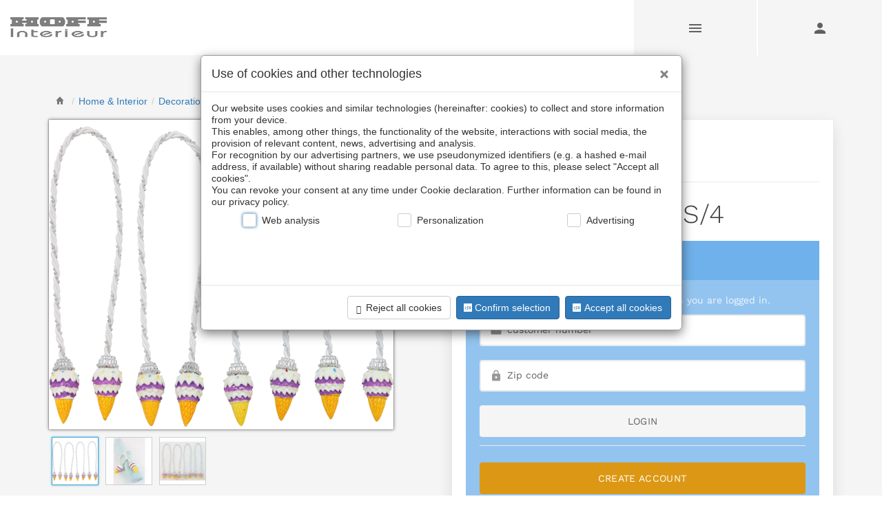

--- FILE ---
content_type: text/html; charset=utf-8
request_url: https://hoff.de/en/d/_/5608/tasselsicecream-s4/_/?s=16&p=1&sort=key
body_size: 18846
content:
<!DOCTYPE html><html lang=en><head><meta charset=utf-8><meta charset=utf-8><meta http-equiv=X-UA-Compatible content="IE=edge, chrome=1"><meta name=viewport content="width=device-width, initial-scale=1"><link rel=preload as=image type=image/jpeg href="https://www.hoff-interieur.de/hwc/pictures/56081.png?format=webp&amp;width=300&amp;height=157&amp;rmode=BoxPad&amp;quality=40"><title>HOFF-INTERIEUR - TASSELS ICECREAM S/4(5608en)</title><meta name=title content="HOFF-INTERIEUR - TASSELS ICECREAM  S/4(5608en)"><meta name=description content="TASSELS ICECREAM  S/4(5608en)"><meta name=keywords content="TASSELS ICECREAM S/4,5608,Kunststoff/Baumwolle"><link rel=canonical href=https://www.hoff-interieur.de/en/d/_/5608/tasselsicecream-s4><meta name=twitter:card content=product><meta name=twitter:title content=HOFF-INTERIEUR><meta name=twitter:description content="TASSELS ICECREAM  S/4(5608en)"><meta name=twitter:image content="https://www.hoff-interieur.de/hwc/pictures/56081.png?format=webp&amp;width=300&amp;height=157&amp;rmode=BoxPad&amp;quality=40"><meta name=twitter:image:width content=300><meta name=twitter:image:height content=157><meta name=twitter:image:alt content="TASSELS ICECREAM  S/4"><meta property=og:type content=website><meta property=og:title content=HOFF-INTERIEUR><meta property=og:description content="TASSELS ICECREAM  S/4(5608en)"><meta property=og:url content=https://www.hoff-interieur.de/en/d/_/5608/tasselsicecream-s4><meta property=og:site_name content="TASSELS ICECREAM  S/4(5608en)"><meta property=og:locale content=en><meta property=og:locale:alternate content=DE><meta property=og:locale:alternate content=EN><meta property=og:locale:alternate content=FR><meta property=og:locale:alternate content=IT><meta property=og:locale:alternate content=ES><meta property=og:image content="https://www.hoff-interieur.de/hwc/pictures/56081.png?format=webp&amp;width=300&amp;height=157&amp;rmode=BoxPad&amp;quality=40"><meta property=og:image:secure_url content="https://www.hoff-interieur.de/hwc/pictures/56081.png?format=webp&amp;width=300&amp;height=157&amp;rmode=BoxPad&amp;quality=40"><meta property=og:image:type content=image/jpeg><meta property=og:image:width content=300><meta property=og:image:height content=157><meta property=og:image:alt content="TASSELS ICECREAM  S/4"><script type=application/ld+json>{"@context":"https://schema.org","@graph":[{"@type":"Organization","@id":"https://www.hoff-interieur.de/#organization","name":"HOFF-INTERIEUR","alternateName":"HOFF-INTERIEUR","image":{"@id":"https://www.hoff-interieur.de/img/logo/logo_240x44.jpg#image"},"sameAs":"https://www.instagram.com/hoffinterieur/?hl=de","url":"https://www.hoff-interieur.de","contactPoint":{"@type":"ContactPoint","areaServed":["en","de","it","fr","es"],"availableLanguage":["Deutsch","English","Français","Italiano","Español"],"contactType":"sales","telephone":"+49 911 933060-0"},"logo":{"@type":"ImageObject","@id":"https://www.hoff-interieur.de/img/logo/logo_240x44.jpg#image","url":"https://www.hoff-interieur.de/img/logo/logo_240x44.jpg","inLanguage":"en","contentUrl":"https://www.hoff-interieur.de/img/logo/logo_240x44.jpg","height":"44","width":"240","caption":"HOFF-INTERIEUR"}},{"@type":"WebSite","@id":"https://www.hoff-interieur.de/#website","name":"HOFF-INTERIEUR","description":"HOFF-INTERIEUR – Großhandel für Dekorationsartikel und Geschenkartikel – für Wiederverkäufer B2B","alternateName":"HOFF-INTERIEUR","potentialAction":{"@type":"SearchAction","target":"https://www.hoff-interieur.de/en/s/_/_/?Q={search_term_string}","query-input":"required name=search_term_string"},"url":"https://www.hoff-interieur.de","inLanguage":"en","publisher":{"@id":"https://www.hoff-interieur.de/#organization"}},{"@type":"Product","@id":"https://www.hoff-interieur.de/en/d/_/5608/tasselsicecream-s4#product","name":"TASSELS ICECREAM  S/4","description":"QUASTEN\u0022ICECREAM\u0022 S/4","alternateName":"TASSELS ICECREAM  S/4","image":[{"@type":"ImageObject","@id":"https://www.hoff-interieur.de/hwc/pictures/56081.png?format=webp\u0026width=300\u0026height=157\u0026rmode=BoxPad\u0026quality=40#image","url":"https://www.hoff-interieur.de/hwc/pictures/56081.png?format=webp\u0026width=300\u0026height=157\u0026rmode=BoxPad\u0026quality=40","inLanguage":"de","contentUrl":"https://www.hoff-interieur.de/hwc/pictures/56081.png?format=webp\u0026width=300\u0026height=157\u0026rmode=BoxPad\u0026quality=40","height":"157","width":"300","caption":"TASSELS ICECREAM  S/4"},{"@type":"ImageObject","@id":"https://www.hoff-interieur.de/hwc/pictures/56082.jpg?format=webp\u0026width=300\u0026height=157\u0026rmode=BoxPad\u0026quality=40#image","url":"https://www.hoff-interieur.de/hwc/pictures/56082.jpg?format=webp\u0026width=300\u0026height=157\u0026rmode=BoxPad\u0026quality=40","inLanguage":"de","contentUrl":"https://www.hoff-interieur.de/hwc/pictures/56082.jpg?format=webp\u0026width=300\u0026height=157\u0026rmode=BoxPad\u0026quality=40","height":"157","width":"300","caption":"TASSELS ICECREAM  S/4"},{"@type":"ImageObject","@id":"https://www.hoff-interieur.de/hwc/pictures/56083.jpg?format=webp\u0026width=300\u0026height=157\u0026rmode=BoxPad\u0026quality=40#image","url":"https://www.hoff-interieur.de/hwc/pictures/56083.jpg?format=webp\u0026width=300\u0026height=157\u0026rmode=BoxPad\u0026quality=40","inLanguage":"de","contentUrl":"https://www.hoff-interieur.de/hwc/pictures/56083.jpg?format=webp\u0026width=300\u0026height=157\u0026rmode=BoxPad\u0026quality=40","height":"157","width":"300","caption":"TASSELS ICECREAM  S/4"}],"url":"https://www.hoff-interieur.de/en/d/_/5608/tasselsicecream-s4","aggregateRating":{"@type":"AggregateRating","ratingValue":4.4,"ratingCount":89,"reviewCount":89},"mpn":"5608","sku":"5608"},{"@type":"ImageObject","@id":"https://www.hoff-interieur.de/56081.png?format=webp\u0026width=300\u0026height=157\u0026rmode=BoxPad\u0026quality=40#image","url":"https://www.hoff-interieur.de/56081.png?format=webp\u0026width=300\u0026height=157\u0026rmode=BoxPad\u0026quality=40","inLanguage":"en","contentUrl":"https://www.hoff-interieur.de/56081.png?format=webp\u0026width=300\u0026height=157\u0026rmode=BoxPad\u0026quality=40","height":"157","width":"300","caption":"TASSELS ICECREAM  S/4"}]}</script><meta name=robots content=index,follow><meta name=revisit-after content="2 days"><meta name=facebook-domain-verification content=q4792civgeiku5pcvh0ntrggxqvoc2><link rel=icon type=image/x-icon href=/favicon.469wqis79p.ico><link rel=icon type=image/png href=/favicon.0jhgc4x9u6.png><link rel=apple-touch-icon href=/img/touch-icon-iphone.qc5xb0b3ag.png><link rel=apple-touch-icon sizes=152x152 href=/img/touch-icon-ipad.nfg4urrob0.png><link rel=apple-touch-icon sizes=180x180 href=/img/touch-icon-iphone-retina.kfb895dh2r.png><link rel=apple-touch-icon sizes=167x167 href=/img/touch-icon-ipad-retina.219w1u0z28.png><link rel=stylesheet href="/css/bundle.css?v=ksNk7tXNqIXO8S_ppZPGJix_5BA"><link rel=stylesheet href=https://cdn.syncfusion.com/ej2/30.2.6/bootstrap.css><link rel=stylesheet href="/css/bundle-details.css?v=hMlynePYqM0YLx3oEISRDr-H3pY"><style>.mfp-bg{z-index:10042}.mfp-wrap{z-index:100043}.e-custom{color:#606060;text-decoration:none}@font-face{font-family:'e-bicons';src:url([data-uri]) format('truetype');font-weight:normal;font-style:normal}.e-bicons{font-family:'e-bicons' !important;font-size:14px}</style><script src=/js/modernizr.min.jsxta4zryx.js></script><style>.validation-summary-errors li{list-style:none;margin:0;padding:5px -10px 5px 0}#rc-imageselect,.g-recaptcha{transform:scale(0.77);-webkit-transform:scale(0.77);transform-origin:0 0;-webkit-transform-origin:0 0;z-index:10000001}</style><input id=cookie-consent-gtag name=_CookieConsent-gtag type=hidden value=".AspNet.SharedCookie=yes; expires=Mon, 25 May 2026 16:22:31 GMT; path=/; secure; samesite=none; Secure"><script>var consentCookie=document.getElementById('cookie-consent-gtag');if(consentCookie&&consentCookie.value){const savedConsent=JSON.parse(localStorage.getItem('qtag_consent')||'{}');if(Object.keys(savedConsent).length>0){setTag(savedConsent);}else{var consentObject={'ad_storage':'granted','ad_user_data':'granted','ad_personalization':'granted','analytics_storage':'granted','wait_for_update':500};setTag(consentObject);}}else{console.log("Consent Cookie not found.Set to denied");var consentObject={'ad_storage':'denied','ad_user_data':'denied','ad_personalization':'denied','analytics_storage':'denied','wait_for_update':500};setTag(consentObject);}
function setTag(val){window.dataLayer=window.dataLayer||[];function gtag(){dataLayer.push(arguments);}
gtag('consent','default',val);}</script><script async src="https://www.googletagmanager.com/gtag/js?id=G-L9SR8V61JK"></script><script>window.dataLayer=window.dataLayer||[];function gtag(){dataLayer.push(arguments);}
gtag('js',new Date());gtag('config','G-L9SR8V61JK');</script><script>(function(w,d,s,l,i){w[l]=w[l]||[];w[l].push({'gtm.start':new Date().getTime(),event:'gtm.js'});var f=d.getElementsByTagName(s)[0],j=d.createElement(s),dl=l!='dataLayer'?'&l='+l:'';j.async=true;j.src='https://www.googletagmanager.com/gtm.js?id='+i+dl;f.parentNode.insertBefore(j,f);})(window,document,'script','dataLayer','GTM-MZTZFZ8S');</script><body class=hasScrollbar id=main-container><header class="navbar navbar-sticky"><div class=site-branding><a class="site-logo hidden-xs-down" href="/en/"><img src=/img/logo/logo_240x44.itic9a15ah.jpg alt=Hoff-Shop></a> <a class="site-logo logo-sm hidden-sm-up" href="/en/"><img src=/img/logo/logo_60x60.ujpw9ketcx.png alt=Hoff-Shop></a><div class=lang-currency-switcher><div class=lang-currency-toggle><img src=/img/cultures/en.8d5ddny7kc.png alt=en><span>EN</span><i class="material-icons arrow_drop_down"></i><form id=languageform method=post action="/en/lang/"><input type=hidden id=cultureForm name=cltr> <input type=hidden id=returnUrlForm name=returnUrl><ul class=lang-currency-dropdown><li><a href=# onclick="languageSwitch('de','/en/d-a/_/5608/tasselsicecream-s4/_/?s=16&amp;p=1&amp;sort=key')"><img src=/img/cultures/de.oqwyb5w04e.png alt=Deutsch>Deutsch</a><li><a href=# onclick="languageSwitch('en','/en/d-a/_/5608/tasselsicecream-s4/_/?s=16&amp;p=1&amp;sort=key')"><img src=/img/cultures/en.8d5ddny7kc.png alt=English>English</a><li><a href=# onclick="languageSwitch('fr','/en/d-a/_/5608/tasselsicecream-s4/_/?s=16&amp;p=1&amp;sort=key')"><img src=/img/cultures/fr.5w1kfrmmk7.png alt=Français>Fran&#xE7;ais</a><li><a href=# onclick="languageSwitch('it','/en/d-a/_/5608/tasselsicecream-s4/_/?s=16&amp;p=1&amp;sort=key')"><img src=/img/cultures/it.yn4qoihkx5.png alt=Italiano>Italiano</a><li><a href=# onclick="languageSwitch('es','/en/d-a/_/5608/tasselsicecream-s4/_/?s=16&amp;p=1&amp;sort=key')"><img src=/img/cultures/es.0jsr3vzehb.png alt=Español>Espa&#xF1;ol</a></ul><input name=__RequestVerificationToken type=hidden value=CfDJ8BGrLRJXFCFBqZxgOUZMh4-aXvN8o_m0jF4A4QzlWzO76YQjWcdTE_1NvFAc8B2-nEJQfpRW1hZbbwUmIBTQ_1lIhiA_GgmaNcSJmV-PJsGdpGf32ZIVGBrvS3ZW9g7zcOWP5tbTZOkphOLW28G-p1k></form></div></div></div><nav class=site-menu><ul><li><a href="/en/s-a/_/"><span>Our Products</span></a><ul class=mega-menu><li><span class=mega-menu-title><a class=text-decoration-none href="/en/c/310/home-interior/">Home &amp; Interior</a></span><ul><li><a asp-route-slug=kitchen-table-setting href="/en/s-a/310-308/">Kitchen &amp; table setting</a><li><a asp-route-slug=home-textiles-carpets href="/en/s-a/310-309/">Home textiles &amp; carpets</a><li><a asp-route-slug=lamps-candles-led-objects href="/en/s-a/310-310/">Lamps, candles &amp; LED objects</a><li><a asp-route-slug=furniture href="/en/s-a/310-311/">Furniture</a><li><a asp-route-slug=garden-outdoor href="/en/s-a/310-312/">Garden &amp; Outdoor</a><li><a asp-route-slug=artificial-plants-floral-objects href="/en/s-a/310-313/">Artificial plants &amp; floral objects</a><li><a asp-route-slug=fashion-bags href="/en/s-a/310-314/">Fashion &amp; Bags</a><li><a asp-route-slug=office-stationery href="/en/s-a/310-315/">Office &amp; Stationery</a><li><a asp-route-slug=decoration href="/en/s-a/310-316/">Decoration</a><li><a asp-route-slug=living-ambience href="/en/s-a/310-417/">Living &amp; ambience</a></ul><li><span class=mega-menu-title><a class=text-decoration-none href="/en/c/311/christmas/">Christmas</a></span><ul><li><a asp-route-slug=christmas-figures href="/en/s-a/311-353/">Christmas figures</a><li><a asp-route-slug=fabric-gel href="/en/s-a/311-354/">Fabric gel</a><li><a asp-route-slug=deer-moose href="/en/s-a/311-355/">Deer &amp; Moose</a><li><a asp-route-slug=silver-deer href="/en/s-a/311-356/">Silver deer</a><li><a asp-route-slug=paper-objects href="/en/s-a/311-357/">Paper objects</a><li><a asp-route-slug=decorative-hanger href="/en/s-a/311-358/">Decorative hanger</a><li><a asp-route-slug=christmas-baubles-glass-decorations href="/en/s-a/311-359/">Christmas baubles &amp; glass decorations</a><li><a asp-route-slug=snowflakes-stars href="/en/s-a/311-360/">Snowflakes &amp; stars</a><li><a asp-route-slug=tableware-table-accessories href="/en/s-a/311-361/">Tableware, table accessories</a><li><a asp-route-slug=tins-boxes href="/en/s-a/311-362/">Tins &amp; boxes</a><li><a asp-route-slug=lanterns-candlesticks-lanterns href="/en/s-a/311-363/">Lanterns, candlesticks, lanterns</a><li><a asp-route-slug=planters href="/en/s-a/311-364/">Planters</a><li><a asp-route-slug=wreaths-garlands href="/en/s-a/311-365/">Wreaths &amp; garlands</a><li><a asp-route-slug=christmas-trees href="/en/s-a/311-366/">Christmas trees</a><li><a asp-route-slug=candles href="/en/s-a/311-367/">Candles</a><li><a asp-route-slug=music-boxes-snow-globes href="/en/s-a/311-368/">Music boxes &amp; snow globes</a><li><a asp-route-slug=scattered-jewellery-clips href="/en/s-a/311-369/">Scattered jewellery, clips</a><li><a asp-route-slug=cushions-table-runners-textiles href="/en/s-a/311-370/">Cushions, table runners &amp; textiles</a><li><a asp-route-slug=bags-boots-calendars href="/en/s-a/311-371/">Bags, boots &amp; calendars</a><li><a asp-route-slug=books-bags href="/en/s-a/311-372/">Books &amp; Bags</a><li><a asp-route-slug=hot-water-bottles href="/en/s-a/311-373/">Hot water bottles</a><li><a asp-route-slug=napkin-rings-cutlery href="/en/s-a/311-433/">Napkin rings, cutlery</a><li><a asp-route-slug=lucky-pigs href="/en/s-a/311-434/">Lucky pigs</a><li><a asp-route-slug=bowls-boards-trays href="/en/s-a/311-435/">Bowls, boards &amp; trays</a><li><a asp-route-slug=kissen href="/en/s-a/311-436/">Kissen</a></ul><li><span class=mega-menu-title><a class=text-decoration-none href="/en/c/312/easter/">Easter</a></span><ul><li><a asp-route-slug=easter-bunnies href="/en/s-a/312-344/">Easter bunnies</a><li><a asp-route-slug=chickens-sheep href="/en/s-a/312-345/">Chickens &amp; sheep</a><li><a asp-route-slug=paper-objects href="/en/s-a/312-346/">Paper objects</a><li><a asp-route-slug=decorative-hanger href="/en/s-a/312-347/">Decorative hanger</a><li><a asp-route-slug=easter-eggs href="/en/s-a/312-348/">Easter eggs</a><li><a asp-route-slug=tableware-table-accessories href="/en/s-a/312-349/">Tableware &amp; table accessories</a><li><a asp-route-slug=lanterns-candlesticks-lanterns href="/en/s-a/312-350/">Lanterns, candlesticks &amp; lanterns</a><li><a asp-route-slug=planters href="/en/s-a/312-351/">Planters</a><li><a asp-route-slug=easter-baskets-nests href="/en/s-a/312-352/">Easter baskets &amp; nests</a><li><a asp-route-slug=easter-textile href="/en/s-a/312-426/">Easter textile</a><li><a asp-route-slug=easter-wreaths href="/en/s-a/312-427/">Easter wreaths</a><li><a asp-route-slug=clamps-scattered-jewellery href="/en/s-a/312-429/">Clamps, scattered jewellery</a><li><a asp-route-slug=candles href="/en/s-a/312-430/">Candles</a><li><a asp-route-slug=carrots href="/en/s-a/312-431/">Carrots</a><li><a asp-route-slug=napkin-rings-card-holders href="/en/s-a/312-432/">Napkin rings &amp; card holders</a></ul><li><span class=mega-menu-title><a class=text-decoration-none href="/en/c/313/spring-summer/">Spring &amp; Summer</a></span><ul><li><a asp-route-slug=fruit href="/en/s-a/313-331/">Fruit</a><li><a asp-route-slug=butterflies-birds href="/en/s-a/313-332/">Butterflies &amp; Birds</a><li><a asp-route-slug=flowers href="/en/s-a/313-333/">Flowers</a><li><a asp-route-slug=fish-lobster-maritime href="/en/s-a/313-335/">Fish, Lobster &amp; Maritime</a></ul><li><span class=mega-menu-title><a class=text-decoration-none href="/en/c/314/autumn/">Autumn</a></span><ul><li><a asp-route-slug=pumpkins href="/en/s-a/314-337/">Pumpkins</a><li><a asp-route-slug=squirrel href="/en/s-a/314-338/">Squirrel</a><li><a asp-route-slug=deer href="/en/s-a/314-339/">Deer</a><li><a asp-route-slug=mushrooms href="/en/s-a/314-342/">Mushrooms</a><li><a asp-route-slug=tank-spigot href="/en/s-a/314-343/">Tank spigot</a></ul></ul><li><a href="/en/catalogs/"><span>Catalogues</span></a><ul class=mega-menu><li><ul><li><a href=https://web.hoff-interieur.de/editions/home_living_2025/index.html target=_blank>Home &amp; Living 2025</a><li><a href=https://web.hoff-interieur.de/editions/spring_summer_2026/index.html target=_blank>Spring 2026</a><li><a href=https://web.hoff-interieur.de/editions/easter2026/index.html target=_blank>Easter 2026</a><li><a href=https://web.hoff-interieur.de/editions/wk_2026_preview/index.html target=_blank>Christmas 2026</a></ul></ul><li><a href="/en/themes/"><span>SEASONAL DECO</span></a><ul class=mega-menu><li><span class="mega-menu-title text-nowrap"><a class=text-decoration-none class=text-nowrap href="/en/themes/s/1/">Home &amp; Living</a></span><ul><li><a title="Boho Beauties" href="/en/tw/bohobeauties/c/">Boho Beauties</a><li><a title="Carnival of Colours" href="/en/tw/carnivalofcolours/c/">Carnival of Colours</a><li><a title="Cosy Kitchen" href="/en/tw/cosykitchen/c/">Cosy Kitchen</a><li><a title="Elegant Wildlife" href="/en/tw/elegantwildlife/c/">Elegant Wildlife</a><li><a title="Fashionistas Favourites" href="/en/tw/fashionistasfavourites/c/">Fashionistas Favourites</a><li><a title="Garden Accents" href="/en/tw/gardenaccents/c/">Garden Accents</a><li><a title="Heritage of Silver" href="/en/tw/heritageofsilver/c/">Heritage of Silver</a><li><a title="Legacy of Glass" href="/en/tw/legacyofglass/c/">Legacy of Glass</a><li><a title="Event- und Hochzeitsplaner" href="/en/tw/landing_event_und_hochzeit/c/">Event- und Hochzeitsplaner</a><li><a title="Floristen- und Blumenhandel" href="/en/tw/landing_floristen/c/">Floristen- und Blumenhandel</a><li><a title=Geschenkboutique href="/en/tw/landing_geschenkboutique/c/">Geschenkboutique</a><li><a title="Hotellerie und Gastronomie" href="/en/tw/landing_hoga/c/">Hotellerie und Gastronomie</a><li><a title="Mother's Day" href="/en/tw/25muttertag/c/">Mother&#x27;s Day</a><li><a title=Oktoberfest href="/en/tw/oktoberfest/c/">Oktoberfest</a></ul><li><span class="mega-menu-title text-nowrap"><a class=text-decoration-none class=text-nowrap href="/en/themes/s/2/">Christmas Autumn Winter</a></span><ul><li><a title="Angels Blessing" href="/en/tw/25angelsblessing/c/">Angels Blessing</a><li><a title="Festive Florals" href="/en/tw/25festiveflorals/c/">Festive Florals</a><li><a title="Funky Festivities" href="/en/tw/25funkyfestivities/c/">Funky Festivities</a><li><a title="Gringerbread Joy" href="/en/tw/25gingerbreadjoy/c/">Gringerbread Joy</a><li><a title="Golden Harvest" href="/en/tw/25goldenharvest/c/">Golden Harvest</a><li><a title="Seasonal Sweets" href="/en/tw/25seasonalsweets/c/">Seasonal Sweets</a><li><a title="Silver Glow" href="/en/tw/25silverglow/c/">Silver Glow</a><li><a title="Sparkling Ornaments" href="/en/tw/25sparklingornaments/c/">Sparkling Ornaments</a><li><a title="Timeless Christmas" href="/en/tw/25timelesschristmas/c/">Timeless Christmas</a><li><a title="Vintage Noel" href="/en/tw/25vintagenoel/c/">Vintage Noel</a><li><a title="Winter in the Woods" href="/en/tw/25winterinthewoods/c/">Winter in the Woods</a><li><a title="Winter Starlights" href="/en/tw/25winterstarlights/c/">Winter Starlights</a></ul><li><span class="mega-menu-title text-nowrap"><a class=text-decoration-none class=text-nowrap href="/en/themes/s/3/">Easter Spring Summer</a></span><ul><li><a title="Boho Bliss" href="/en/tw/25bohobliss/c/">Boho Bliss</a><li><a title="Caleidoscope of Colours" href="/en/tw/25caleidoscopeofcolours/c/">Caleidoscope of Colours</a><li><a title="Candy Colours" href="/en/tw/25candycolours/c/">Candy Colours</a><li><a title="Charming Pastels" href="/en/tw/25charmingpastels/c/">Charming Pastels</a><li><a title="Classy Easter" href="/en/tw/25classyeaster/c/">Classy Easter</a><li><a title="Colourful Essentials" href="/en/tw/25colourfulessentials/c/">Colourful Essentials</a><li><a title="Embracing Nature" href="/en/tw/25embracingnature/c/">Embracing Nature</a><li><a title="Fruit Parade" href="/en/tw/25fruitparade/c/">Fruit Parade</a><li><a title="Heartfelt Moments" href="/en/tw/25heartfeltmoments/c/">Heartfelt Moments</a><li><a title="Jewellery and Style" href="/en/tw/25jewelleryandstyle/c/">Jewellery and Style</a><li><a title="Messages of Joy" href="/en/tw/25messagesofjoy/c/">Messages of Joy</a><li><a title="Natures Heaven" href="/en/tw/25naturesheaven/c/">Natures Heaven</a><li><a title="Paradise Birds" href="/en/tw/25paradisebirds/c/">Paradise Birds</a><li><a title="Easide Serenity" href="/en/tw/25seasideserenity/c/">Easide Serenity</a><li><a title="Timeless Easter Trasures" href="/en/tw/25timelesseastertreasures/c/">Timeless Easter Trasures</a></ul><li class=banner-column><a title=Sale style="background-image:url('https://www.hoff-interieur.de/hwc/themes/sale_orig_v.jpg?width=210&amp;height=460&amp;rmode=BoxPad')" href="/en/tw/sale/c/"></a></ul><li class=has-children><a href="/en/aboutus/"><span>About us</span></a><ul class=sub-menu><li asp-page=/Showroom><a href="/en/3d-showroom/"><span>showroom</span></a><li asp-page=/News><a href="/en/news/"><span>Press</span></a><li asp-page=/Jobs><a href="/jobs/?culture=en"><span>Jobs</span></a><li asp-page=/Partner><a href="/partner/?culture=en"><span>Partners</span></a><li asp-page=/Contact><a href="/en/contact/"><span>Contact</span></a></ul><li><a href="/exhibitions/?culture=en"><span>Trade Fairs</span></a><li class=has-children><a href=#><span><i class="material-icons arrow_forward mr-1"></i>Login</span></a><ul class=mega-menu><li><span class="mega-menu-title text-center"> <a class="btn btn-sm btn-danger" href="/en/login/">Login</a> </span><ul><li class=text-center><span class="text-sm-center m-0 text-sm">Become a customer!</span> <a class="mt-0 m-0" href="/en/register/"><span class="m-1 text-danger text-nowrap text-bold">Registration</span></a></ul></ul></ul></nav><div class=toolbar><div class=inner><a class="toolbar-toggle mobile-menu-toggle" href=#mobileMenu><i class="material-icons menu"></i></a> <a class=toolbar-toggle href=#account id=toolbar-toggle-account title=login><i class="material-icons person"></i></a></div><div class=toolbar-dropdown id=toolbar-dropdown-right><div class=toolbar-section id=mobileMenu><div class="text-center mb-4"><div class=lang-currency-switcher><div class=lang-currency-toggle><img src=/img/cultures/en.8d5ddny7kc.png alt=en><span>EN</span><i class="material-icons arrow_drop_down"></i><form id=languageform_mobile method=post action="/en/lang/"><input type=hidden id=cultureForm_mobile name=cltr> <input type=hidden id=returnUrlForm_mobile name=returnUrl><ul class=lang-currency-dropdown><li><a href=# onclick="languageSwitchMobile('de','/en/d-a/_/5608/tasselsicecream-s4/_/?s=16&amp;p=1&amp;sort=key')"><img src=/img/cultures/de.oqwyb5w04e.png alt=Deutsch>Deutsch</a><li><a href=# onclick="languageSwitchMobile('en','/en/d-a/_/5608/tasselsicecream-s4/_/?s=16&amp;p=1&amp;sort=key')"><img src=/img/cultures/en.8d5ddny7kc.png alt=English>English</a><li><a href=# onclick="languageSwitchMobile('fr','/en/d-a/_/5608/tasselsicecream-s4/_/?s=16&amp;p=1&amp;sort=key')"><img src=/img/cultures/fr.5w1kfrmmk7.png alt=Français>Fran&#xE7;ais</a><li><a href=# onclick="languageSwitchMobile('it','/en/d-a/_/5608/tasselsicecream-s4/_/?s=16&amp;p=1&amp;sort=key')"><img src=/img/cultures/it.yn4qoihkx5.png alt=Italiano>Italiano</a><li><a href=# onclick="languageSwitchMobile('es','/en/d-a/_/5608/tasselsicecream-s4/_/?s=16&amp;p=1&amp;sort=key')"><img src=/img/cultures/es.0jsr3vzehb.png alt=Español>Espa&#xF1;ol</a></ul><input name=__RequestVerificationToken type=hidden value=CfDJ8BGrLRJXFCFBqZxgOUZMh4-aXvN8o_m0jF4A4QzlWzO76YQjWcdTE_1NvFAc8B2-nEJQfpRW1hZbbwUmIBTQ_1lIhiA_GgmaNcSJmV-PJsGdpGf32ZIVGBrvS3ZW9g7zcOWP5tbTZOkphOLW28G-p1k></form></div></div></div><form class="input-group form-group" method=get action="/?categoryId=_&amp;themeId=_&amp;page=%2FSearch"><span class=input-group-btn><button type=submit><i class="material-icons search"></i></button></span> <input class=form-control type=search name=Q placeholder="I'm searching..."></form><nav class="slideable-menu mt-4"><ul class=menu><li class=has-children><span><a href="/en/s-a/_/"><span>Our Products</span></a><span class=sub-menu-toggle></span></span><ul class=slideable-submenu><li><a href="/en/s-a/310/">Home &amp; Interior</a><ul><a href="/en/s-a/310-308/">Kitchen &amp; table setting</a> <a href="/en/s-a/310-309/">Home textiles &amp; carpets</a> <a href="/en/s-a/310-310/">Lamps, candles &amp; LED objects</a> <a href="/en/s-a/310-311/">Furniture</a> <a href="/en/s-a/310-312/">Garden &amp; Outdoor</a> <a href="/en/s-a/310-313/">Artificial plants &amp; floral objects</a> <a href="/en/s-a/310-314/">Fashion &amp; Bags</a> <a href="/en/s-a/310-315/">Office &amp; Stationery</a> <a href="/en/s-a/310-316/">Decoration</a> <a href="/en/s-a/310-417/">Living &amp; ambience</a></ul><li><a href="/en/s-a/311/">Christmas</a><ul><a href="/en/s-a/311-353/">Christmas figures</a> <a href="/en/s-a/311-354/">Fabric gel</a> <a href="/en/s-a/311-355/">Deer &amp; Moose</a> <a href="/en/s-a/311-356/">Silver deer</a> <a href="/en/s-a/311-357/">Paper objects</a> <a href="/en/s-a/311-358/">Decorative hanger</a> <a href="/en/s-a/311-359/">Christmas baubles &amp; glass decorations</a> <a href="/en/s-a/311-360/">Snowflakes &amp; stars</a> <a href="/en/s-a/311-361/">Tableware, table accessories</a> <a href="/en/s-a/311-362/">Tins &amp; boxes</a> <a href="/en/s-a/311-363/">Lanterns, candlesticks, lanterns</a> <a href="/en/s-a/311-364/">Planters</a> <a href="/en/s-a/311-365/">Wreaths &amp; garlands</a> <a href="/en/s-a/311-366/">Christmas trees</a> <a href="/en/s-a/311-367/">Candles</a> <a href="/en/s-a/311-368/">Music boxes &amp; snow globes</a> <a href="/en/s-a/311-369/">Scattered jewellery, clips</a> <a href="/en/s-a/311-370/">Cushions, table runners &amp; textiles</a> <a href="/en/s-a/311-371/">Bags, boots &amp; calendars</a> <a href="/en/s-a/311-372/">Books &amp; Bags</a> <a href="/en/s-a/311-373/">Hot water bottles</a> <a href="/en/s-a/311-433/">Napkin rings, cutlery</a> <a href="/en/s-a/311-434/">Lucky pigs</a> <a href="/en/s-a/311-435/">Bowls, boards &amp; trays</a> <a href="/en/s-a/311-436/">Kissen</a></ul><li><a href="/en/s-a/312/">Easter</a><ul><a href="/en/s-a/312-344/">Easter bunnies</a> <a href="/en/s-a/312-345/">Chickens &amp; sheep</a> <a href="/en/s-a/312-346/">Paper objects</a> <a href="/en/s-a/312-347/">Decorative hanger</a> <a href="/en/s-a/312-348/">Easter eggs</a> <a href="/en/s-a/312-349/">Tableware &amp; table accessories</a> <a href="/en/s-a/312-350/">Lanterns, candlesticks &amp; lanterns</a> <a href="/en/s-a/312-351/">Planters</a> <a href="/en/s-a/312-352/">Easter baskets &amp; nests</a> <a href="/en/s-a/312-426/">Easter textile</a> <a href="/en/s-a/312-427/">Easter wreaths</a> <a href="/en/s-a/312-429/">Clamps, scattered jewellery</a> <a href="/en/s-a/312-430/">Candles</a> <a href="/en/s-a/312-431/">Carrots</a> <a href="/en/s-a/312-432/">Napkin rings &amp; card holders</a></ul><li><a href="/en/s-a/313/">Spring &amp; Summer</a><ul><a href="/en/s-a/313-331/">Fruit</a> <a href="/en/s-a/313-332/">Butterflies &amp; Birds</a> <a href="/en/s-a/313-333/">Flowers</a> <a href="/en/s-a/313-335/">Fish, Lobster &amp; Maritime</a></ul><li><a href="/en/s-a/314/">Autumn</a><ul><a href="/en/s-a/314-337/">Pumpkins</a> <a href="/en/s-a/314-338/">Squirrel</a> <a href="/en/s-a/314-339/">Deer</a> <a href="/en/s-a/314-342/">Mushrooms</a> <a href="/en/s-a/314-343/">Tank spigot</a></ul><li><a href="/en/s-a/315/">Valentine&#x27;s Day &amp; Mother&#x27;s Day</a><ul><a href="/en/s-a/315-340/">Heart</a> <a href="/en/s-a/315-341/">Rose</a></ul></ul><li class=has-children><span><a href="/en/catalogs/"><span>Catalogues</span></a> <span class=sub-menu-toggle></span></span><ul class=slideable-submenu><li><a href=https://web.hoff-interieur.de/editions/home_living_2025/index.html target=_blank>Home &amp; Living 2025</a><li><a href=https://web.hoff-interieur.de/editions/spring_summer_2026/index.html target=_blank>Spring 2026</a><li><a href=https://web.hoff-interieur.de/editions/easter2026/index.html target=_blank>Easter 2026</a><li><a href=https://web.hoff-interieur.de/editions/wk_2026_preview/index.html target=_blank>Christmas 2026</a></ul><li class=has-children><span><a href="/en/themes/"><span>SEASONAL DECO</span></a><span class=sub-menu-toggle></span></span><ul class=slideable-submenu><li><a title="Home &amp; Living" href="/en/tw/1/c/">Home &amp; Living</a><li><a title="Christmas Autumn Winter" href="/en/tw/2/c/">Christmas Autumn Winter</a><li><a title="Easter Spring Summer" href="/en/tw/3/c/">Easter Spring Summer</a><li><a title=Sale href="/en/tw/sale/c/">Sale</a></ul><li class=has-children><span><a href="/en/aboutus/"><span>About us</span></a><span class=sub-menu-toggle></span></span><ul class=slideable-submenu><li asp-page=/Showroom><a href="/en/3d-showroom/"><span>showroom</span></a><li asp-page=/News><a href="/en/news/"><span>Press</span></a><li asp-page=/Jobs><a href="/jobs/?culture=en"><span>Jobs</span></a><li asp-page=/Partner><a href="/partner/?culture=en"><span>Partners</span></a><li asp-page=/Contact><a href="/en/contact/"><span>Contact</span></a></ul><li class=has-children><span><a href="/exhibitions/?culture=en"><span>Trade Fairs</span></a><span class=sub-menu-toggle></span></span><ul class=slideable-submenu><li><a href="https://trendset.de/" tabindex=_blank>Trendset (M&#xFC;nchen)</a><li><a href=https://nordstil.messefrankfurt.com/hamburg/de.html tabindex=_blank>Nordstil (Hamburg)</a><li><a href=https://www.ornaris.ch tabindex=_blank>Ornaris (Z&#xFC;rich)</a><li><a href=https://www.maison-objet.com/en/paris tabindex=_blank>Maison &amp; Objet (Paris )</a><li><a href="https://www.milanohome.com/en/" tabindex=_blank>MilanoHome (Mailand)</a><li><a href=https://christmasworld.messefrankfurt.com/frankfurt/de.html tabindex=_blank>Christmasworld (Frankfurt)</a><li><a href=https://www.trendset.de tabindex=_blank>Trendset Sommer (M&#xFC;nchen)</a><li><a href=https://nordstil.messefrankfurt.com/hamburg/de.html tabindex=_blank>Nordstil Sommer (Hamburg)</a><li><a href=https://ornaris.ch/de tabindex=_blank>Ornaris Sommer (Bern)</a><li><a href=https://www.maison-objet.com/en/paris tabindex=_blank>Maison &amp; Objet (Paris)</a></ul></ul></nav></div><div class=toolbar-section id=account><ul class="nav nav-tabs nav-justified" role=tablist><li class=nav-item><a class="nav-link active" href=#login data-toggle=tab role=tab id=loginTab>login</a><li class=nav-item><a class=nav-link href=#signup data-toggle=tab role=tab id=registrationTab>registration</a></ul><div class=tab-content><div class="tab-pane fade show active" id=login role=tabpanel><form autocomplete=off id=login-form method=post data-ajax=true data-ajax-method=POST data-ajax-mode=replace data-ajax-update=#account data-ajax-failure=loginPanel_failure data-ajax-success=loginPanel_success action="/signin/?culture=en"><div class="form-group input-group"><input id=Login-UserId class=form-control type=number required name=UserName placeholder="customer number"><input name=__Invariant type=hidden value=UserName><span class=input-group-addon><i class="material-icons mail"></i></span></div><div class="form-group input-group"><input id=Login-Password class=form-control type=password required name=Password placeholder="Zip code"><span class=input-group-addon><i class="material-icons lock"></i></span></div><button class="btn btn-info btn-block" type=submit>login</button><p class="text-muted text-sm mt-4"></p><input name=__RequestVerificationToken type=hidden value=CfDJ8BGrLRJXFCFBqZxgOUZMh4-aXvN8o_m0jF4A4QzlWzO76YQjWcdTE_1NvFAc8B2-nEJQfpRW1hZbbwUmIBTQ_1lIhiA_GgmaNcSJmV-PJsGdpGf32ZIVGBrvS3ZW9g7zcOWP5tbTZOkphOLW28G-p1k></form></div><div class="tab-pane fade" id=signup role=tabpanel><div class="m-5 text-center"><span class="text-sm-center m-0 text-sm mb-1">Become a customer!</span> <a class="mt-0 m-0 btn btn-primary" href="/en/register/">Registration</a></div></div></div></div></div></div></header><div class="bg-secondary pb-4 padding-top-2x"><div class=container><div class=row><div class=col-12><nav id=default> </nav></div></div><div class=row id=detailsView><div class="col-md-6 mb-30"><div class=product-gallery><div style="border:1px solid #ccc;display:inline-block;line-height:0"><img class="xzoom image" picture=src,xoriginal xoriginal="/hwc/pictures/56081.png?format=webp&amp;width=1200&amp;height=1800&amp;rmode=BoxPad&amp;bgcolor=fff" alt=5608 src="/hwc/pictures/56081.png?format=webp&amp;width=500&amp;height=450&amp;rmode=BoxPad&amp;bgcolor=fff"></div><div style=margin-top:10px><a picture=href href="/hwc/pictures/56081.png?format=webp&amp;width=1500&amp;height=2000&amp;rmode=BoxPad&amp;bgcolor=fff" style=display:inline-block><img class=xzoom-gallery width=68 picture=src,xpreview xpreview="/hwc/pictures/56081.png?format=webp&amp;width=500&amp;height=450&amp;rmode=BoxPad&amp;bgcolor=fff" alt=5608 src="/hwc/pictures/56081.png?format=webp&amp;width=68&amp;height=70&amp;rmode=BoxPad&amp;bgcolor=fff"></a> <a picture=href href="/hwc/pictures/56082.jpg?format=webp&amp;width=1500&amp;height=2000&amp;rmode=BoxPad&amp;bgcolor=fff" style=display:inline-block><img class=xzoom-gallery width=68 picture=src,xpreview xpreview="/hwc/pictures/56082.jpg?format=webp&amp;width=500&amp;height=450&amp;rmode=BoxPad&amp;bgcolor=fff" alt=5608 src="/hwc/pictures/56082.jpg?format=webp&amp;width=68&amp;height=70&amp;rmode=BoxPad&amp;bgcolor=fff"></a> <a picture=href href="/hwc/pictures/56083.jpg?format=webp&amp;width=1500&amp;height=2000&amp;rmode=BoxPad&amp;bgcolor=fff" style=display:inline-block><img class=xzoom-gallery width=68 picture=src,xpreview xpreview="/hwc/pictures/56083.jpg?format=webp&amp;width=500&amp;height=450&amp;rmode=BoxPad&amp;bgcolor=fff" alt=5608 src="/hwc/pictures/56083.jpg?format=webp&amp;width=68&amp;height=70&amp;rmode=BoxPad&amp;bgcolor=fff"></a></div></div></div><div class="col-md-6 mb-30"><div class="card border-default bg-white pt-2 box-shadow"><div class=card-body><div></div><div><a class="btn btn-outline-primary" href="/en/s-a/_/_/c__t__s_p1_g16_i_okey_q/"> <i class="material-icons arrow_back"></i> <span class=ml-2>back</span> </a></div><hr class=margin-bottom-1x><h1 class="mb-3 text-capitalize text-lg">tassels icecream s/4</h1><h3 class=text-normal><div class="card text-white bg-info text-center mb-3"><div class="card-header text-lg">login</div><div class=card-body><div class=card-text>We can only show you prices when you are logged in.</div><form id=login-form-details method=post action="/en/d-a/_/5608/tasselsicecream-s4/_/?handler=Login"><div class="form-group input-group"><input class=form-control type=number required id=UserName name=UserName placeholder="customer number"><input name=__Invariant type=hidden value=UserName><span class=input-group-addon><i class="material-icons mail"></i></span></div><div class="form-group input-group"><input class=form-control type=password required id=Password name=Password placeholder="Zip code"><span class=input-group-addon><i class="material-icons lock"></i></span></div><input data-val=true data-val-required="The Angemeldet bleiben field is required." id=RememberMe name=RememberMe type=hidden value=True> <input id=Layout name=Layout type=hidden> <button class="btn btn-secondary btn-block" type=submit>login</button><hr class=margin-bottom-1x><button id=registration_button class="btn btn-primary btn-block" type=button>Create Account</button> <input name=__RequestVerificationToken type=hidden value=CfDJ8BGrLRJXFCFBqZxgOUZMh4-aXvN8o_m0jF4A4QzlWzO76YQjWcdTE_1NvFAc8B2-nEJQfpRW1hZbbwUmIBTQ_1lIhiA_GgmaNcSJmV-PJsGdpGf32ZIVGBrvS3ZW9g7zcOWP5tbTZOkphOLW28G-p1k></form></div></div><div id=default_dialog><div id=signup_embedded><div class="card bg-secondary text-center mb-3"><div class="card-header text-lg"><i class="material-icons info_outline"></i> <span>information</span></div><div class=card-body><p class=card-text>We look forward to welcoming you as a customer! <br>A few data we need please, then you will receive your online credentials and you can shop online.</div></div><p class="text-muted text-sm mt-1"><input id=validationErrors type=hidden><form autocomplete=off id=signup-form_embedded method=post data-ajax=true data-ajax-method=POST data-ajax-mode=replace data-ajax-update=#signup_embedded data-ajax-failure=registration_failure_embedded data-ajax-success=registration_success_embedded action="/en/?handler=SignUpAjax"><div class=form-group><input id=name1_embedded class=form-control type=text required autocomplete=off name=Name1 placeholder="Company name"></div><div class=form-group><input id=name2_embedded class=form-control type=text autocomplete=off name=Name2 placeholder="Your Name"></div><div class=form-group><input id=street_embedded class=form-control type=text required autocomplete=off name=Address.Street placeholder=street></div><div class="form-group row"><div class=col-4><input id=zipCode_embedded class=form-control type=text required autocomplete=off name=Address.ZipCode placeholder=postcode></div><div class=col-8><input id=city_embedded class=form-control type=text required autocomplete=off name=Address.City placeholder=city></div></div><div class=form-group><select id=country_embedded class=form-control id=select-input name=Address.Country><option value=~>choose country<option value=AF>Afghanistan<option value=AX>&#xC5;land Islands<option value=AL>Albania<option value=DZ>Algeria<option value=AS>American Samoa<option value=AD>Andorra<option value=AO>Angola<option value=AI>Anguilla<option value=AQ>Antarctica<option value=AG>Antigua and Barbuda<option value=AR>Argentina<option value=AM>Armenia<option value=AW>Aruba<option value=AU>Australia<option value=AT>Austria<option value=AZ>Azerbaijan<option value=BS>Bahamas<option value=BH>Bahrain<option value=BD>Bangladesh<option value=BB>Barbados<option value=BY>Belarus<option value=BE>Belgium<option value=BZ>Belize<option value=BJ>Benin<option value=BM>Bermuda<option value=BT>Bhutan<option value=BO>Bolivia<option value=BA>Bosnia and Herzegovina<option value=BW>Botswana<option value=BV>Bouvet Island<option value=BR>Brazil<option value=BQ>British Antarctic Territory<option value=IO>British Indian Ocean Territory<option value=VG>British Virgin Islands<option value=BN>Brunei<option value=BG>Bulgaria<option value=BF>Burkina Faso<option value=BI>Burundi<option value=KH>Cambodia<option value=CM>Cameroon<option value=CA>Canada<option value=CT>Canton and Enderbury Islands<option value=CV>Cape Verde<option value=KY>Cayman Islands<option value=CF>Central African Republic<option value=TD>Chad<option value=CL>Chile<option value=CN>China<option value=CX>Christmas Island<option value=CC>Cocos [Keeling] Islands<option value=CO>Colombia<option value=KM>Comoros<option value=CG>Congo - Brazzaville<option value=CD>Congo - Kinshasa<option value=CK>Cook Islands<option value=CR>Costa Rica<option value=CI>C&#xF4;te d&#x2019;Ivoire<option value=HR>Croatia<option value=CU>Cuba<option value=CY>Cyprus<option value=CZ>Czech Republic<option value=DK>Denmark<option value=DJ>Djibouti<option value=DM>Dominica<option value=DO>Dominican Republic<option value=NQ>Dronning Maud Land<option value=DD>East Germany<option value=EC>Ecuador<option value=EG>Egypt<option value=SV>El Salvador<option value=GQ>Equatorial Guinea<option value=ER>Eritrea<option value=EE>Estonia<option value=ET>Ethiopia<option value=FK>Falkland Islands<option value=FO>Faroe Islands<option value=FJ>Fiji<option value=FI>Finland<option value=SF>Finnland<option value=FR>France<option value=GF>French Guiana<option value=PF>French Polynesia<option value=FQ>French Southern and Antarctic Territories<option value=TF>French Southern Territories<option value=GA>Gabon<option value=GM>Gambia<option value=GE>Georgia<option selected value=DE>Germany<option value=GH>Ghana<option value=GI>Gibraltar<option value=GR>Greece<option value=GL>Greenland<option value=GD>Grenada<option value=GP>Guadeloupe<option value=GU>Guam<option value=GT>Guatemala<option value=GG>Guernsey<option value=GN>Guinea<option value=GW>Guinea-Bissau<option value=GY>Guyana<option value=HT>Haiti<option value=HM>Heard Island and McDonald Islands<option value=HN>Honduras<option value=HK>Hong Kong SAR China<option value=HU>Hungary<option value=IS>Iceland<option value=IN>India<option value=ID>Indonesia<option value=IR>Iran<option value=IQ>Iraq<option value=IE>Ireland<option value=IM>Isle of Man<option value=IL>Israel<option value=IT>Italy<option value=JM>Jamaica<option value=JP>Japan<option value=JE>Jersey<option value=JT>Johnston Island<option value=JO>Jordan<option value=YU>Jugoslawien -Serb. u. Monten.-<option value=KZ>Kazakhstan<option value=KE>Kenya<option value=KI>Kiribati<option value=KW>Kuwait<option value=KG>Kyrgyzstan<option value=LA>Laos<option value=LV>Latvia<option value=LB>Lebanon<option value=LS>Lesotho<option value=LR>Liberia<option value=LY>Libya<option value=LI>Liechtenstein<option value=LT>Lithuania<option value=LU>Luxembourg<option value=MO>Macau SAR China<option value=MK>Macedonia<option value=MG>Madagascar<option value=MW>Malawi<option value=MY>Malaysia<option value=MV>Maldives<option value=ML>Mali<option value=MT>Malta<option value=MH>Marshall Islands<option value=MQ>Martinique<option value=MR>Mauritania<option value=MU>Mauritius<option value=YT>Mayotte<option value=FX>Metropolitan France<option value=MX>Mexico<option value=FM>Micronesia<option value=MI>Midway Islands<option value=MD>Moldova<option value=MC>Monaco<option value=MN>Mongolia<option value=ME>Montenegro<option value=MS>Montserrat<option value=MA>Morocco<option value=MZ>Mozambique<option value=MM>Myanmar [Burma]<option value=NA>Namibia<option value=NR>Nauru<option value=NP>Nepal<option value=NL>Netherlands<option value=AN>Netherlands Antilles<option value=BP>Neukaledonien (Ozeanien)<option value=NT>Neutral Zone<option value=NC>New Caledonia<option value=NZ>New Zealand<option value=NI>Nicaragua<option value=NE>Niger<option value=NG>Nigeria<option value=NU>Niue<option value=NF>Norfolk Island<option value=KP>North Korea<option value=VD>North Vietnam<option value=MP>Northern Mariana Islands<option value=NO>Norway<option value=OM>Oman<option value=PC>Pacific Islands Trust Territory<option value=PK>Pakistan<option value=PW>Palau<option value=PS>Palestinian Territories<option value=PA>Panama<option value=PZ>Panama Canal Zone<option value=PG>Papua New Guinea<option value=PY>Paraguay<option value=YD>People&#x27;s Democratic Republic of Yemen<option value=PE>Peru<option value=PH>Philippines<option value=PN>Pitcairn Islands<option value=PL>Poland<option value=PT>Portugal<option value=PR>Puerto Rico<option value=QA>Qatar<option value=RE>R&#xE9;union<option value=RO>Romania<option value=RU>Russia<option value=RW>Rwanda<option value=BL>Saint Barth&#xE9;lemy<option value=SH>Saint Helena<option value=KN>Saint Kitts and Nevis<option value=LC>Saint Lucia<option value=MF>Saint Martin<option value=PM>Saint Pierre and Miquelon<option value=VC>Saint Vincent and the Grenadines<option value=WS>Samoa<option value=SM>San Marino<option value=ST>S&#xE3;o Tom&#xE9; and Pr&#xED;ncipe<option value=SA>Saudi Arabia<option value=SN>Senegal<option value=RS>Serbia<option value=CS>Serbia and Montenegro<option value=XS>Serbien<option value=SC>Seychelles<option value=SL>Sierra Leone<option value=SG>Singapore<option value=SK>Slovakia<option value=SI>Slovenia<option value=SB>Solomon Islands<option value=SO>Somalia<option value=ZA>South Africa<option value=GS>South Georgia and the South Sandwich Islands<option value=KR>South Korea<option value=ES>Spain<option value=LK>Sri Lanka<option value=SD>Sudan<option value=SR>Suriname<option value=SJ>Svalbard and Jan Mayen<option value=SZ>Swaziland<option value=SE>Sweden<option value=CH>Switzerland<option value=SY>Syria<option value=TW>Taiwan<option value=TJ>Tajikistan<option value=TZ>Tanzania<option value=TH>Thailand<option value=TL>Timor-Leste<option value=TG>Togo<option value=TK>Tokelau<option value=TO>Tonga<option value=TT>Trinidad and Tobago<option value=TN>Tunisia<option value=TR>Turkey<option value=TM>Turkmenistan<option value=TC>Turks and Caicos Islands<option value=TV>Tuvalu<option value=UM>U.S. Minor Outlying Islands<option value=PU>U.S. Miscellaneous Pacific Islands<option value=VI>U.S. Virgin Islands<option value=UG>Uganda<option value=UA>Ukraine<option value=SU>Union of Soviet Socialist Republics<option value=AE>United Arab Emirates<option value=GB>United Kingdom<option value=US>United States<option value=ZZ>Unknown or Invalid Region<option value=UY>Uruguay<option value=UZ>Uzbekistan<option value=VU>Vanuatu<option value=VA>Vatican City<option value=VE>Venezuela<option value=VN>Vietnam<option value=WK>Wake Island<option value=WF>Wallis and Futuna<option value=EH>Western Sahara<option value=YE>Yemen<option value=ZM>Zambia<option value=ZW>Zimbabwe</select></div><div class=form-group><input id=phone_embedded class=form-control type=text required autocomplete=off name=Address.Phone placeholder=phone></div><div class=form-group><input id=email_embedded class=form-control type=email required autocomplete=off name=Email placeholder=email></div><div class=form-group><div class="custom-control custom-radio"><input class=custom-control-input type=radio id=ex-radio-1_embedded name=mode value=B2C onclick="onChangeMode_embedded('B2C')"> <label class=custom-control-label for=ex-radio-1_embedded>private customer</label></div><div class="custom-control custom-radio"><input class=custom-control-input type=radio id=ex-radio-2_embedded name=mode value=B2B onclick="onChangeMode_embedded('B2B')" checked> <label class=custom-control-label for=ex-radio-2_embedded>trader</label></div><input id=Suffix_embedded name=Suffix type=hidden value=_embedded></div><div class=form-group><div class=m-0><div class=g-recaptcha data-sitekey=6LfstQ0eAAAAAEsRcW6SIVoYdfrNZMtvpt7bxb8R data-size=normal data-theme=light></div><script src="https://www.google.com/recaptcha/api.js?hl=en" defer></script></div></div><button class="btn btn-primary btn-block" type=submit>send</button> <input name=__RequestVerificationToken type=hidden value=CfDJ8BGrLRJXFCFBqZxgOUZMh4-aXvN8o_m0jF4A4QzlWzO76YQjWcdTE_1NvFAc8B2-nEJQfpRW1hZbbwUmIBTQ_1lIhiA_GgmaNcSJmV-PJsGdpGf32ZIVGBrvS3ZW9g7zcOWP5tbTZOkphOLW28G-p1k></form><input id=regMode_embedded name=Mode value=B2B type=hidden></div></div></h3><ul class="list-unstyled text-sm mb-4"><li><span class="text-dark text-medium">item-n°:</span> 5608<li><span class="text-dark text-medium">EAN:</span> 4042026056087<li class="text-dark text-medium"><span>dimension:</span> &#xF8;2,2x43cm<li class="text-dark text-medium"><span>material:</span> Kunststoff/Baumwolle<li><span class="text-dark text-medium">Theme:</span> <a title="Candy Colours" class="navi-link badge badge-info" href="/en/tw/25candycolours/c/">Candy Colours</a></ul><div class="d-flex flex-wrap justify-content-between align-items-center"><div class=py-2><a class="social-button shape-rounded sb-instagram" href="https://www.instagram.com/hoffinterieur/" target=_blank><i class=socicon-instagram></i></a></div><div id=modal-container></div></div></div></div></div></div></div></div><div class="container padding-bottom-3x pt-5 mb-1"><div class="row mt-0"><div class=col-12><h6 class="text-muted text-normal text-uppercase">similar items</h6><hr class=margin-bottom-1x><div class=owl-carousel data-owl-carousel='{ "nav": false, "dots": true, "margin": 30, "responsive": {"0":{"items":1},"576":{"items":2},"768":{"items":3},"991":{"items":4},"1200":{"items":4}} }'><div class="product-card mb-5"><div class=product-card-thumb><a class=product-card-link href="/en/d-a/_/9096/vasesilver-rabbit/_/c__t__s_p1_g16_i_okey_q/"></a> <img picture=src alt="9096 VASE SILVER RABBIT" class="padding-top-1x margin-top-1x padding-bottom-1x margin-bottom-1x" title="9096 VASE SILVER RABBIT" src="/hwc/pictures/90961.png?format=webp&amp;width=255&amp;height=300&amp;rmode=BoxPad"><div class=product-card-buttons></div></div><div class=product-card-details><h4 class="product-card-title text-xs"><a href="/en/d-a/_/9096/vasesilver-rabbit/_/c__t__s_p1_g16_i_okey_q/"> VASE SILVER RABBIT <span class="badge badge-primary text-xs ml-1">9096</span> </a></h4><h4 class=product-card-price></h4></div></div><div class="product-card mb-5"><div class=product-card-thumb><a class=product-card-link href="/en/d-a/_/3979/rabbithappy-rabbit/_/c__t__s_p1_g16_i_okey_q/"></a> <img picture=src alt="3979 RABBIT HAPPY RABBIT" class="padding-top-1x margin-top-1x padding-bottom-1x margin-bottom-1x" title="3979 RABBIT HAPPY RABBIT" src="/hwc/pictures/39791.png?format=webp&amp;width=255&amp;height=300&amp;rmode=BoxPad"><div class=product-card-buttons></div></div><div class=product-card-details><h4 class="product-card-title text-xs"><a href="/en/d-a/_/3979/rabbithappy-rabbit/_/c__t__s_p1_g16_i_okey_q/"> RABBIT HAPPY RABBIT <span class="badge badge-primary text-xs ml-1">3979</span> </a></h4><h4 class=product-card-price></h4></div></div><div class="product-card mb-5"><div class=product-card-thumb><a class=product-card-link href="/en/d-a/_/2974/rabbitsblumenmeer-s2/_/c__t__s_p1_g16_i_okey_q/"></a> <img picture=src alt="2974 RABBITS BLUMENMEER  S/2" class="padding-top-1x margin-top-1x padding-bottom-1x margin-bottom-1x" title="2974 RABBITS BLUMENMEER  S/2" src="/hwc/pictures/29741.png?format=webp&amp;width=255&amp;height=300&amp;rmode=BoxPad"><div class=product-card-buttons></div></div><div class=product-card-details><h4 class="product-card-title text-xs"><a href="/en/d-a/_/2974/rabbitsblumenmeer-s2/_/c__t__s_p1_g16_i_okey_q/"> RABBITS BLUMENMEER S/2 <span class="badge badge-primary text-xs ml-1">2974</span> </a></h4><h4 class=product-card-price></h4></div></div><div class="product-card mb-5"><div class=product-card-thumb><a class=product-card-link href="/en/d-a/_/2979/rabbitbutlerbltentraum/_/c__t__s_p1_g16_i_okey_q/"></a> <img picture=src alt="2979 RABBITBUTLER BLÜTENTRAUM" class="padding-top-1x margin-top-1x padding-bottom-1x margin-bottom-1x" title="2979 RABBITBUTLER BLÜTENTRAUM" src="/hwc/pictures/29791.png?format=webp&amp;width=255&amp;height=300&amp;rmode=BoxPad"><div class=product-card-buttons></div></div><div class=product-card-details><h4 class="product-card-title text-xs"><a href="/en/d-a/_/2979/rabbitbutlerbltentraum/_/c__t__s_p1_g16_i_okey_q/"> RABBITBUTLER BL&#xDC;TENTRAUM <span class="badge badge-primary text-xs ml-1">2979</span> </a></h4><h4 class=product-card-price></h4></div></div></div></div></div></div><div id=ajax_dialog><div style=height:800px id=pdfviewer02></div></div><footer class=site-footer><div class=column><section class="widget widget-links mb-0"><h3 class=widget-title>Navigation</h3><ul><li><a href="/en/"><span>Home</span></a><li><a href="/en/s-a/_/"><span>Our Products</span></a><li><a href="/en/themes/"><span>Saisonale Deko</span></a><li><a href="/en/catalogs/"><span>Catalogues</span></a><li><a href="/exhibitions/?culture=en"><span>Trade Fairs</span></a><li><a href="/en/3d-showroom/"><span>3D Showroom</span></a></ul><br></section></div><div class=column><section class="widget widget-links mb-0"><h3 class=widget-title>Service & Support</h3><ul><li><a href="/en/contact/"><span>Contact</span></a><li><a href="/en/help/contract/">Terms and Conditions</a><li><a href="/en/help/dataprotection/">Privacy</a><li><a href="/en/help/legal/">Imprint</a><li><a href="/en/aboutus/"><span>About us</span></a><li><a href="/en/transport/"><span>Transport</span></a><li><a href="/en/complaint/"><span>Complaint</span></a><li><a href=# onclick="onShowCookieSettingsClick();return false"><span>Cookie settings</span></a></ul></section></div><div class=column><h3 class="widget-title text-center"><p class=text-sm><span>You need help?</span> <br> <span class="text-primary ml-1 mt-5">dial +49 911 93060-0</span> <br> <span class="text-primary ml-1 mt-5"></span><a href=mailto:info@hoff-interieur.de>info@hoff-interieur.de</a> <br> <br> <span class="mt-lg-5 mt-5 margin-top-5x">our team supports you in 8 languages</span></p><br><p class="text-xxs text-muted mb-0 mt-30 margin-top-10x">©adlersoftware <i class='material-icons favorite text-danger'></i> 2025</h3></div><div class=column><p class="text-sm mb-4">As an owner-managed family business, we have been supporting our customers for more than 70 years with successful and trendy product ranges.<br><br>The HOFF collection with over 4,000 items is 98% available for immediate delivery. Thanks to our logistics partners, we ship goods worldwide every day at good conditions.<br><br>Benefit from our experience.</div></footer><input id=cookie-consent name=_CookieConsent type=hidden value=".AspNet.SharedCookie=yes; expires=Mon, 25 May 2026 16:22:31 GMT; path=/; secure; samesite=none; Secure"><div id=dialog-consent><div class=m-0><div class=row><div class=col-12><span>Our website uses cookies and similar technologies (hereinafter: cookies) to collect and store information from your device.</span> <br> <span>This enables, among other things, the functionality of the website, interactions with social media, the provision of relevant content, news, advertising and analysis.</span> <br> <span>For recognition by our advertising partners, we use pseudonymized identifiers (e.g. a hashed e-mail address, if available) without sharing readable personal data. To agree to this, please select "Accept all cookies".</span> <br> <span>You can revoke your consent at any time under Cookie declaration. Further information can be found in our privacy policy.</span></div></div><div class="row mt-2"><div class="col-4 text-center"><input id=web-analytics></input></div><div class="col-4 text-center"><input id=web-personalization></input></div><div class="col-4 text-center"><input id=web-advert></input></div></div></div></div><style>.e-ok-icon::before{content:'\e727'}.e-close-icon::before{content:'\e7e7'}</style><script>window.dataLayer=window.dataLayer||[];function gtag(){dataLayer.push(arguments);}
function dlgButtonSelectOneOrManyClick(){var consentCookie=document.getElementById('cookie-consent');var analyticsCheckBox=document.getElementById('web-analytics').ej2_instances[0];var personalization=document.getElementById('web-personalization').ej2_instances[0];var advert=document.getElementById('web-advert').ej2_instances[0];var consentObject={'ad_storage':'granted','ad_user_data':advert.checked==true?'granted':'denied','ad_personalization':personalization.checked==true?'granted':'denied','analytics_storage':analyticsCheckBox.checked==true?'granted':'denied','wait_for_update':500};gtag("consent","update",consentObject);localStorage.setItem("qtag_consent",JSON.stringify(consentObject));document.cookie=consentCookie.value;var dialogObj=document.getElementById('dialog-consent').ej2_instances[0];dialogObj.hide();return true;}
function dlgButtonRejectAllClick(){var consentCookie=document.getElementById('cookie-consent');var consentObject={'ad_storage':'denied','ad_user_data':'denied','ad_personalization':'denied','analytics_storage':'denied','wait_for_update':500};gtag('consent','update',consentObject);var dialogObj=document.getElementById('dialog-consent').ej2_instances[0];dialogObj.hide();localStorage.setItem("qtag_consent",JSON.stringify(consentObject));document.cookie=consentCookie.value;return true;}
function dlgButtonAcceptAllClick(){var consentCookie=document.getElementById('cookie-consent');var consentObject={'ad_storage':'granted','ad_user_data':'granted','ad_personalization':'granted','analytics_storage':'granted','wait_for_update':500};gtag('consent','update',consentObject);var dialogObj=document.getElementById('dialog-consent').ej2_instances[0];dialogObj.hide();localStorage.setItem("qtag_consent",JSON.stringify(consentObject));document.cookie=consentCookie.value;return true;}
function onShowCookieSettingsClick(){var dialogObj=document.getElementById('dialog-consent').ej2_instances[0];dialogObj.show();}</script><a class=scroll-to-top-btn href=#><i class="material-icons trending_flat"></i></a><div class=site-backdrop></div><script src=https://cdn.syncfusion.com/ej2/30.2.6/dist/ej2.min.js></script><script src="/js/bundle.js?v=juGWY3Ue4J5JZyFVIeYd_jSDs7A"></script><script src=/lib/htmx.org/dist/htmx.min.hu8q2ymgq7.js></script><div id=toast></div><script src="/lib/bundle-details.js?v=mE1Sd9_CgdRBivXPY0Oc835Ms1M"></script><script>var dialogObj;function dialogCreated(){dialogObj=this;}
function dialogClose(){}
function dialogOpen(){var viewer2=document.getElementById('pdfviewer02').ej2_instances[0];viewer2.serviceUrl="/DocumentViewer";viewer2.dataBind();viewer2.load("product:en:5608")}
document.getElementById('show_dialog').onclick=function(){dialogObj.show();};</script><script>(function($){$(document).ready(function(){$(".xzoom, .xzoom-gallery").xzoom({tint:'#fff',lensShape:'circle'});$('.xzoom:first').bind('click',function(){var xzoom=$(this).data('xzoom');xzoom.closezoom();var gallery=xzoom.gallery().cgallery;var i,images=new Array();for(i in gallery){images[i]={src:gallery[i]};}
$.magnificPopup.open({items:images,type:'image',gallery:{enabled:true}});event.preventDefault();});});})(jQuery);function addToWishList(arg){var form=document.getElementById('command_'+arg);form.setAttribute("value","wishlist");}
function addToCart(arg){var form=document.getElementById('command_'+arg);if(form){form.setAttribute("value","cart");}}
function onAddToTheCartClick(q){var input=document.getElementById('number-input');input.setAttribute("value",q);}
var btnElement=document.getElementById("registration_button");if(btnElement){btnElement.addEventListener('click',function(){var dialogObj=document.getElementById("default_dialog");dialogObj.ej2_instances[0].show();});}</script><script>function isNumeric(value){return/^-?\d+$/.test(value);}
function onSearchChange(){var searchObj=document.getElementById('q').ej2_instances[0];if(searchObj!=null){if(searchObj.value==="")return;if(isNumeric(searchObj.value)){window.location.href="/de/d-a/_/"+searchObj.value+"/_/_/";}}}</script><script>function languageSwitch(cltr,returnUrl){var form=document.getElementById("languageform");document.getElementById("cultureForm").value=cltr;document.getElementById("returnUrlForm").value=returnUrl;form.submit()}
function languageSwitchMobile(cltr,returnUrl){var form=document.getElementById("languageform_mobile");document.getElementById("cultureForm_mobile").value=cltr;document.getElementById("returnUrlForm_mobile").value=returnUrl;form.submit()}</script><script>var toastObj;function created(){toastObj=this;}
function selectRegistrationTab(){var loginTab=document.getElementById("loginTab");if(loginTab.classList.contains("active")){loginTab.classList.remove("active");}
var login=document.getElementById("login");if(login.classList.contains("show")){login.classList.remove("show");login.classList.remove("active");}
var registrationTab=document.getElementById("registrationTab");if(!registrationTab.classList.contains("active")){registrationTab.classList.add("active");}
var signUp=document.getElementById("signup");if(!signUp.classList.contains("show")){signUp.classList.add("show");signUp.classList.add("active");}}
function initializeMessages(xhr){toastObj.target=document.body;var message=xhr.getResponseHeader("_MESSAGE_");if(message){toastObj.show({title:'Information!',content:message,cssClass:'e-toast-success',icon:'e-success toast-icons',width:"430px"});return;}
message=xhr.getResponseHeader("_ERROR_");if(message){toastObj.show({title:'Achtung',content:message,cssClass:'e-toast-danger',icon:'e-danger toast-icons',width:"430px"});return;}}
function registration_success(data,status,xhr){initializeMessages(xhr);selectRegistrationTab();const hasError=document.getElementById('validationErrors');const regMode=document.getElementById('regMode');if(regMode&&regMode.value==="B2C"){if(hasError.value===""){window.location.href="https://hoff-shop.de";}}}
function onChangeMode(arg){var regMode=document.getElementById('regMode');regMode.setAttribute("value",arg);}
function onChangeMode_embedded(arg){var regMode=document.getElementById('regMode_embedded');regMode.setAttribute("value",arg);}
function registration_failure(xhr){initializeMessages(xhr);selectRegistrationTab();}
function registration_success_embedded(data,status,xhr){initializeMessages(xhr);var hasError=document.getElementById('validationErrors');var regMode=document.getElementById('regMode_embedded');if(regMode&&regMode.value==="B2C"){if(hasError.value===""){window.location.href="https://hoff-shop.de";}}}
function registration_failure_embedded(xhr){initializeMessages(xhr);}
function loginPanel_success(data,status,xhr){initializeMessages(xhr);var message=xhr.getResponseHeader("_MESSAGE_");if(message){location.reload();}}
function loginPanel_failure(xhr){initializeMessages(xhr);}
function wishList_success(data,status,xhr){initializeMessages(xhr);}
function wishList_failure(xhr){initializeMessages(xhr);}
function purchasePanel_success(data,status,xhr){initializeMessages(xhr);var tab=document.getElementById("toolbar-toggle-cart");if(!tab.classList.contains("active")){tab.classList.add("active");}
var ddl=document.getElementById("toolbar-dropdown-right");if(!ddl.classList.contains("open")){ddl.classList.add("open");}
var cartSection=document.getElementById("cart");if(!cartSection.classList.contains("current")){cartSection.classList.add("current");}}
function purchasePanel_failure(xhr){toastObj.target=document.body;}
function searchPanel_success(data,status,xhr){toastObj.target=document.body;}
function searchPanel_failure(xhr){toastObj.target=document.body;}
function show_error(message){if(message){toastObj.target=document.body;toastObj.show({title:'Achtung',content:message,cssClass:'e-toast-danger',icon:'e-danger toast-icons',width:"430px"});}}
function show_info(message){if(message){toastObj.target=document.body;toastObj.show({title:'Achtung',content:message,cssClass:'e-toast-info',icon:'e-info toast-icons',width:"430px"});}}</script><script>window.syncfusion={isLicValidated:true};new ejs.navigations.Breadcrumb({"cssClass":"mb-2","enableActiveItemNavigation":true,"items":[{"iconCss":"e-icons e-home","url":"/en/s/_/_/"},{"text":"Home \u0026 Interior","url":"/en/s/310"},{"text":"Decoration","url":"/en/s/310-316"},{"text":"Decorative hanger","url":"/en/s/310-316-412"},{"text":"Kitchen \u0026 table setting","url":"/en/s/310-308"},{"text":"Cutlery, napkin rings \u0026 place card holders","url":"/en/s/310-308-318"}]}).appendTo("#default");new ejs.popups.Dialog({"animationSettings":{"delay":0.0,"duration":400.0,"effect":"None"},"header":"Create Account","isModal":true,"minHeight":"935px","showCloseIcon":true,"target":"#detailsView","visible":false,"width":"500px","zIndex":1000.0}).appendTo("#default_dialog");new ejs.pdfviewer.PdfViewer({"currentPageNumber":0.0,"enableAnnotation":false,"enableAnnotationToolbar":false,"enableCommentPanel":false,"enableFormDesigner":false,"enableFormFields":false,"enablePageOrganizer":false,"initialRenderPages":2.0,"isDocumentEdited":false,"maxZoom":400.0,"minZoom":10.0,"pageCount":0.0,"printScaleFactor":1.0,"retryCount":5.0,"retryTimeout":40.0,"zoomValue":0.0}).appendTo("#pdfviewer02");new ejs.popups.Dialog({"header":"\u003ci class=\u0027material-icons picture_as_pdf\u0027\u003e\u003c/i\u003e Product safety data sheet","position":{"X":"center","Y":"top"},"showCloseIcon":true,"target":"#detailsView","visible":false,"width":"1290px","zIndex":1000.0,"close":dialogClose,"created":dialogCreated,"open":dialogOpen}).appendTo("#ajax_dialog");new ejs.buttons.CheckBox({"cssClass":"e-primary","label":"Web analysis"}).appendTo("#web-analytics");new ejs.buttons.CheckBox({"cssClass":"e-primary","label":"Personalization"}).appendTo("#web-personalization");new ejs.buttons.CheckBox({"cssClass":"e-primary","label":"Advertising"}).appendTo("#web-advert");new ejs.popups.Dialog({"buttons":[{"click":dlgButtonRejectAllClick,"buttonModel":{"content":"Reject all cookies","iconCss":"e-icons e-close-icon"}},{"click":dlgButtonSelectOneOrManyClick,"buttonModel":{"content":"Confirm selection","isPrimary":true,"iconCss":"e-icons e-ok-icon"}},{"click":dlgButtonAcceptAllClick,"buttonModel":{"content":"Accept all cookies","isPrimary":true,"iconCss":"e-icons e-ok-icon"}}],"header":"Use of cookies and other technologies","height":"400px","position":{"X":"center","Y":"250px"},"showCloseIcon":true,"target":"#main-container","width":"699px","zIndex":1000.0}).appendTo("#dialog-consent");new ejs.notifications.Toast({"enablePersistence":true,"extendedTimeout":1000.0,"position":{},"progressDirection":"Rtl","timeOut":5000.0,"created":created}).appendTo("#toast");</script><script src="/lib/jquery-validation.js?v=DT3GR8k3dxQ49a220GGijtFvkKg"></script><localization-validation-scripts><script src=https://cdn.jsdelivr.net/gh/rxaviers/cldrjs@0.5.1/dist/cldr.js></script><script src=https://cdn.jsdelivr.net/gh/rxaviers/cldrjs@0.5.1/dist/cldr/event.js></script><script src=https://cdn.jsdelivr.net/gh/rxaviers/cldrjs@0.5.1/dist/cldr/supplemental.js></script><script src=https://cdn.jsdelivr.net/gh/globalizejs/globalize@1.4.2/dist/globalize.js></script><script src=https://cdn.jsdelivr.net/gh/globalizejs/globalize/dist/globalize/number.js></script><script src=https://cdn.jsdelivr.net/gh/globalizejs/globalize/dist/globalize/date.js></script><script src=https://cdn.jsdelivr.net/gh/globalizejs/globalize/dist/globalize/currency.js></script><script src=https://cdn.jsdelivr.net/gh/johnnyreilly/jquery-validation-globalize@1.0.0/jquery.validate.globalize.min.js></script><script>$.when($.get("https://cdn.jsdelivr.net/gh/unicode-cldr/cldr-core@35.1.0/supplemental/likelySubtags.json"),$.get("https://cdn.jsdelivr.net/gh/unicode-cldr/cldr-numbers-full@35.1.0/main/en/numbers.json"),$.get("https://cdn.jsdelivr.net/gh/unicode-cldr/cldr-numbers-full@35.1.0/main/en/currencies.json"),$.get("https://cdn.jsdelivr.net/gh/unicode-cldr/cldr-core@35.1.0/supplemental/numberingSystems.json"),$.get("https://cdn.jsdelivr.net/gh/unicode-cldr/cldr-dates-full@35.1.0/main/en/ca-gregorian.json"),$.get("https://cdn.jsdelivr.net/gh/unicode-cldr/cldr-dates-full@35.1.0/main/en/timeZoneNames.json"),$.get("https://cdn.jsdelivr.net/gh/unicode-cldr/cldr-core@35.1.0/supplemental/timeData.json"),$.get("https://cdn.jsdelivr.net/gh/unicode-cldr/cldr-core@35.1.0/supplemental/weekData.json")).then(function(){return[].slice.apply(arguments,[0]).map(function(result){return result[0];});}).then(Globalize.load).then(function(){Globalize.locale("en");});</script></localization-validation-scripts><script>var Tawk_API=Tawk_API||{},Tawk_LoadStart=new Date();(function(){var s1=document.createElement("script"),s0=document.getElementsByTagName("script")[0];s1.async=true;s1.src='https://embed.tawk.to/5f4383dbcc6a6a5947ae3b13/default';s1.charset='UTF-8';s1.setAttribute('crossorigin','*');s0.parentNode.insertBefore(s1,s0);})();</script>

--- FILE ---
content_type: text/html; charset=utf-8
request_url: https://www.google.com/recaptcha/api2/anchor?ar=1&k=6LfstQ0eAAAAAEsRcW6SIVoYdfrNZMtvpt7bxb8R&co=aHR0cHM6Ly9ob2ZmLmRlOjQ0Mw..&hl=en&v=PoyoqOPhxBO7pBk68S4YbpHZ&theme=light&size=normal&anchor-ms=20000&execute-ms=30000&cb=p2awky955byd
body_size: 49465
content:
<!DOCTYPE HTML><html dir="ltr" lang="en"><head><meta http-equiv="Content-Type" content="text/html; charset=UTF-8">
<meta http-equiv="X-UA-Compatible" content="IE=edge">
<title>reCAPTCHA</title>
<style type="text/css">
/* cyrillic-ext */
@font-face {
  font-family: 'Roboto';
  font-style: normal;
  font-weight: 400;
  font-stretch: 100%;
  src: url(//fonts.gstatic.com/s/roboto/v48/KFO7CnqEu92Fr1ME7kSn66aGLdTylUAMa3GUBHMdazTgWw.woff2) format('woff2');
  unicode-range: U+0460-052F, U+1C80-1C8A, U+20B4, U+2DE0-2DFF, U+A640-A69F, U+FE2E-FE2F;
}
/* cyrillic */
@font-face {
  font-family: 'Roboto';
  font-style: normal;
  font-weight: 400;
  font-stretch: 100%;
  src: url(//fonts.gstatic.com/s/roboto/v48/KFO7CnqEu92Fr1ME7kSn66aGLdTylUAMa3iUBHMdazTgWw.woff2) format('woff2');
  unicode-range: U+0301, U+0400-045F, U+0490-0491, U+04B0-04B1, U+2116;
}
/* greek-ext */
@font-face {
  font-family: 'Roboto';
  font-style: normal;
  font-weight: 400;
  font-stretch: 100%;
  src: url(//fonts.gstatic.com/s/roboto/v48/KFO7CnqEu92Fr1ME7kSn66aGLdTylUAMa3CUBHMdazTgWw.woff2) format('woff2');
  unicode-range: U+1F00-1FFF;
}
/* greek */
@font-face {
  font-family: 'Roboto';
  font-style: normal;
  font-weight: 400;
  font-stretch: 100%;
  src: url(//fonts.gstatic.com/s/roboto/v48/KFO7CnqEu92Fr1ME7kSn66aGLdTylUAMa3-UBHMdazTgWw.woff2) format('woff2');
  unicode-range: U+0370-0377, U+037A-037F, U+0384-038A, U+038C, U+038E-03A1, U+03A3-03FF;
}
/* math */
@font-face {
  font-family: 'Roboto';
  font-style: normal;
  font-weight: 400;
  font-stretch: 100%;
  src: url(//fonts.gstatic.com/s/roboto/v48/KFO7CnqEu92Fr1ME7kSn66aGLdTylUAMawCUBHMdazTgWw.woff2) format('woff2');
  unicode-range: U+0302-0303, U+0305, U+0307-0308, U+0310, U+0312, U+0315, U+031A, U+0326-0327, U+032C, U+032F-0330, U+0332-0333, U+0338, U+033A, U+0346, U+034D, U+0391-03A1, U+03A3-03A9, U+03B1-03C9, U+03D1, U+03D5-03D6, U+03F0-03F1, U+03F4-03F5, U+2016-2017, U+2034-2038, U+203C, U+2040, U+2043, U+2047, U+2050, U+2057, U+205F, U+2070-2071, U+2074-208E, U+2090-209C, U+20D0-20DC, U+20E1, U+20E5-20EF, U+2100-2112, U+2114-2115, U+2117-2121, U+2123-214F, U+2190, U+2192, U+2194-21AE, U+21B0-21E5, U+21F1-21F2, U+21F4-2211, U+2213-2214, U+2216-22FF, U+2308-230B, U+2310, U+2319, U+231C-2321, U+2336-237A, U+237C, U+2395, U+239B-23B7, U+23D0, U+23DC-23E1, U+2474-2475, U+25AF, U+25B3, U+25B7, U+25BD, U+25C1, U+25CA, U+25CC, U+25FB, U+266D-266F, U+27C0-27FF, U+2900-2AFF, U+2B0E-2B11, U+2B30-2B4C, U+2BFE, U+3030, U+FF5B, U+FF5D, U+1D400-1D7FF, U+1EE00-1EEFF;
}
/* symbols */
@font-face {
  font-family: 'Roboto';
  font-style: normal;
  font-weight: 400;
  font-stretch: 100%;
  src: url(//fonts.gstatic.com/s/roboto/v48/KFO7CnqEu92Fr1ME7kSn66aGLdTylUAMaxKUBHMdazTgWw.woff2) format('woff2');
  unicode-range: U+0001-000C, U+000E-001F, U+007F-009F, U+20DD-20E0, U+20E2-20E4, U+2150-218F, U+2190, U+2192, U+2194-2199, U+21AF, U+21E6-21F0, U+21F3, U+2218-2219, U+2299, U+22C4-22C6, U+2300-243F, U+2440-244A, U+2460-24FF, U+25A0-27BF, U+2800-28FF, U+2921-2922, U+2981, U+29BF, U+29EB, U+2B00-2BFF, U+4DC0-4DFF, U+FFF9-FFFB, U+10140-1018E, U+10190-1019C, U+101A0, U+101D0-101FD, U+102E0-102FB, U+10E60-10E7E, U+1D2C0-1D2D3, U+1D2E0-1D37F, U+1F000-1F0FF, U+1F100-1F1AD, U+1F1E6-1F1FF, U+1F30D-1F30F, U+1F315, U+1F31C, U+1F31E, U+1F320-1F32C, U+1F336, U+1F378, U+1F37D, U+1F382, U+1F393-1F39F, U+1F3A7-1F3A8, U+1F3AC-1F3AF, U+1F3C2, U+1F3C4-1F3C6, U+1F3CA-1F3CE, U+1F3D4-1F3E0, U+1F3ED, U+1F3F1-1F3F3, U+1F3F5-1F3F7, U+1F408, U+1F415, U+1F41F, U+1F426, U+1F43F, U+1F441-1F442, U+1F444, U+1F446-1F449, U+1F44C-1F44E, U+1F453, U+1F46A, U+1F47D, U+1F4A3, U+1F4B0, U+1F4B3, U+1F4B9, U+1F4BB, U+1F4BF, U+1F4C8-1F4CB, U+1F4D6, U+1F4DA, U+1F4DF, U+1F4E3-1F4E6, U+1F4EA-1F4ED, U+1F4F7, U+1F4F9-1F4FB, U+1F4FD-1F4FE, U+1F503, U+1F507-1F50B, U+1F50D, U+1F512-1F513, U+1F53E-1F54A, U+1F54F-1F5FA, U+1F610, U+1F650-1F67F, U+1F687, U+1F68D, U+1F691, U+1F694, U+1F698, U+1F6AD, U+1F6B2, U+1F6B9-1F6BA, U+1F6BC, U+1F6C6-1F6CF, U+1F6D3-1F6D7, U+1F6E0-1F6EA, U+1F6F0-1F6F3, U+1F6F7-1F6FC, U+1F700-1F7FF, U+1F800-1F80B, U+1F810-1F847, U+1F850-1F859, U+1F860-1F887, U+1F890-1F8AD, U+1F8B0-1F8BB, U+1F8C0-1F8C1, U+1F900-1F90B, U+1F93B, U+1F946, U+1F984, U+1F996, U+1F9E9, U+1FA00-1FA6F, U+1FA70-1FA7C, U+1FA80-1FA89, U+1FA8F-1FAC6, U+1FACE-1FADC, U+1FADF-1FAE9, U+1FAF0-1FAF8, U+1FB00-1FBFF;
}
/* vietnamese */
@font-face {
  font-family: 'Roboto';
  font-style: normal;
  font-weight: 400;
  font-stretch: 100%;
  src: url(//fonts.gstatic.com/s/roboto/v48/KFO7CnqEu92Fr1ME7kSn66aGLdTylUAMa3OUBHMdazTgWw.woff2) format('woff2');
  unicode-range: U+0102-0103, U+0110-0111, U+0128-0129, U+0168-0169, U+01A0-01A1, U+01AF-01B0, U+0300-0301, U+0303-0304, U+0308-0309, U+0323, U+0329, U+1EA0-1EF9, U+20AB;
}
/* latin-ext */
@font-face {
  font-family: 'Roboto';
  font-style: normal;
  font-weight: 400;
  font-stretch: 100%;
  src: url(//fonts.gstatic.com/s/roboto/v48/KFO7CnqEu92Fr1ME7kSn66aGLdTylUAMa3KUBHMdazTgWw.woff2) format('woff2');
  unicode-range: U+0100-02BA, U+02BD-02C5, U+02C7-02CC, U+02CE-02D7, U+02DD-02FF, U+0304, U+0308, U+0329, U+1D00-1DBF, U+1E00-1E9F, U+1EF2-1EFF, U+2020, U+20A0-20AB, U+20AD-20C0, U+2113, U+2C60-2C7F, U+A720-A7FF;
}
/* latin */
@font-face {
  font-family: 'Roboto';
  font-style: normal;
  font-weight: 400;
  font-stretch: 100%;
  src: url(//fonts.gstatic.com/s/roboto/v48/KFO7CnqEu92Fr1ME7kSn66aGLdTylUAMa3yUBHMdazQ.woff2) format('woff2');
  unicode-range: U+0000-00FF, U+0131, U+0152-0153, U+02BB-02BC, U+02C6, U+02DA, U+02DC, U+0304, U+0308, U+0329, U+2000-206F, U+20AC, U+2122, U+2191, U+2193, U+2212, U+2215, U+FEFF, U+FFFD;
}
/* cyrillic-ext */
@font-face {
  font-family: 'Roboto';
  font-style: normal;
  font-weight: 500;
  font-stretch: 100%;
  src: url(//fonts.gstatic.com/s/roboto/v48/KFO7CnqEu92Fr1ME7kSn66aGLdTylUAMa3GUBHMdazTgWw.woff2) format('woff2');
  unicode-range: U+0460-052F, U+1C80-1C8A, U+20B4, U+2DE0-2DFF, U+A640-A69F, U+FE2E-FE2F;
}
/* cyrillic */
@font-face {
  font-family: 'Roboto';
  font-style: normal;
  font-weight: 500;
  font-stretch: 100%;
  src: url(//fonts.gstatic.com/s/roboto/v48/KFO7CnqEu92Fr1ME7kSn66aGLdTylUAMa3iUBHMdazTgWw.woff2) format('woff2');
  unicode-range: U+0301, U+0400-045F, U+0490-0491, U+04B0-04B1, U+2116;
}
/* greek-ext */
@font-face {
  font-family: 'Roboto';
  font-style: normal;
  font-weight: 500;
  font-stretch: 100%;
  src: url(//fonts.gstatic.com/s/roboto/v48/KFO7CnqEu92Fr1ME7kSn66aGLdTylUAMa3CUBHMdazTgWw.woff2) format('woff2');
  unicode-range: U+1F00-1FFF;
}
/* greek */
@font-face {
  font-family: 'Roboto';
  font-style: normal;
  font-weight: 500;
  font-stretch: 100%;
  src: url(//fonts.gstatic.com/s/roboto/v48/KFO7CnqEu92Fr1ME7kSn66aGLdTylUAMa3-UBHMdazTgWw.woff2) format('woff2');
  unicode-range: U+0370-0377, U+037A-037F, U+0384-038A, U+038C, U+038E-03A1, U+03A3-03FF;
}
/* math */
@font-face {
  font-family: 'Roboto';
  font-style: normal;
  font-weight: 500;
  font-stretch: 100%;
  src: url(//fonts.gstatic.com/s/roboto/v48/KFO7CnqEu92Fr1ME7kSn66aGLdTylUAMawCUBHMdazTgWw.woff2) format('woff2');
  unicode-range: U+0302-0303, U+0305, U+0307-0308, U+0310, U+0312, U+0315, U+031A, U+0326-0327, U+032C, U+032F-0330, U+0332-0333, U+0338, U+033A, U+0346, U+034D, U+0391-03A1, U+03A3-03A9, U+03B1-03C9, U+03D1, U+03D5-03D6, U+03F0-03F1, U+03F4-03F5, U+2016-2017, U+2034-2038, U+203C, U+2040, U+2043, U+2047, U+2050, U+2057, U+205F, U+2070-2071, U+2074-208E, U+2090-209C, U+20D0-20DC, U+20E1, U+20E5-20EF, U+2100-2112, U+2114-2115, U+2117-2121, U+2123-214F, U+2190, U+2192, U+2194-21AE, U+21B0-21E5, U+21F1-21F2, U+21F4-2211, U+2213-2214, U+2216-22FF, U+2308-230B, U+2310, U+2319, U+231C-2321, U+2336-237A, U+237C, U+2395, U+239B-23B7, U+23D0, U+23DC-23E1, U+2474-2475, U+25AF, U+25B3, U+25B7, U+25BD, U+25C1, U+25CA, U+25CC, U+25FB, U+266D-266F, U+27C0-27FF, U+2900-2AFF, U+2B0E-2B11, U+2B30-2B4C, U+2BFE, U+3030, U+FF5B, U+FF5D, U+1D400-1D7FF, U+1EE00-1EEFF;
}
/* symbols */
@font-face {
  font-family: 'Roboto';
  font-style: normal;
  font-weight: 500;
  font-stretch: 100%;
  src: url(//fonts.gstatic.com/s/roboto/v48/KFO7CnqEu92Fr1ME7kSn66aGLdTylUAMaxKUBHMdazTgWw.woff2) format('woff2');
  unicode-range: U+0001-000C, U+000E-001F, U+007F-009F, U+20DD-20E0, U+20E2-20E4, U+2150-218F, U+2190, U+2192, U+2194-2199, U+21AF, U+21E6-21F0, U+21F3, U+2218-2219, U+2299, U+22C4-22C6, U+2300-243F, U+2440-244A, U+2460-24FF, U+25A0-27BF, U+2800-28FF, U+2921-2922, U+2981, U+29BF, U+29EB, U+2B00-2BFF, U+4DC0-4DFF, U+FFF9-FFFB, U+10140-1018E, U+10190-1019C, U+101A0, U+101D0-101FD, U+102E0-102FB, U+10E60-10E7E, U+1D2C0-1D2D3, U+1D2E0-1D37F, U+1F000-1F0FF, U+1F100-1F1AD, U+1F1E6-1F1FF, U+1F30D-1F30F, U+1F315, U+1F31C, U+1F31E, U+1F320-1F32C, U+1F336, U+1F378, U+1F37D, U+1F382, U+1F393-1F39F, U+1F3A7-1F3A8, U+1F3AC-1F3AF, U+1F3C2, U+1F3C4-1F3C6, U+1F3CA-1F3CE, U+1F3D4-1F3E0, U+1F3ED, U+1F3F1-1F3F3, U+1F3F5-1F3F7, U+1F408, U+1F415, U+1F41F, U+1F426, U+1F43F, U+1F441-1F442, U+1F444, U+1F446-1F449, U+1F44C-1F44E, U+1F453, U+1F46A, U+1F47D, U+1F4A3, U+1F4B0, U+1F4B3, U+1F4B9, U+1F4BB, U+1F4BF, U+1F4C8-1F4CB, U+1F4D6, U+1F4DA, U+1F4DF, U+1F4E3-1F4E6, U+1F4EA-1F4ED, U+1F4F7, U+1F4F9-1F4FB, U+1F4FD-1F4FE, U+1F503, U+1F507-1F50B, U+1F50D, U+1F512-1F513, U+1F53E-1F54A, U+1F54F-1F5FA, U+1F610, U+1F650-1F67F, U+1F687, U+1F68D, U+1F691, U+1F694, U+1F698, U+1F6AD, U+1F6B2, U+1F6B9-1F6BA, U+1F6BC, U+1F6C6-1F6CF, U+1F6D3-1F6D7, U+1F6E0-1F6EA, U+1F6F0-1F6F3, U+1F6F7-1F6FC, U+1F700-1F7FF, U+1F800-1F80B, U+1F810-1F847, U+1F850-1F859, U+1F860-1F887, U+1F890-1F8AD, U+1F8B0-1F8BB, U+1F8C0-1F8C1, U+1F900-1F90B, U+1F93B, U+1F946, U+1F984, U+1F996, U+1F9E9, U+1FA00-1FA6F, U+1FA70-1FA7C, U+1FA80-1FA89, U+1FA8F-1FAC6, U+1FACE-1FADC, U+1FADF-1FAE9, U+1FAF0-1FAF8, U+1FB00-1FBFF;
}
/* vietnamese */
@font-face {
  font-family: 'Roboto';
  font-style: normal;
  font-weight: 500;
  font-stretch: 100%;
  src: url(//fonts.gstatic.com/s/roboto/v48/KFO7CnqEu92Fr1ME7kSn66aGLdTylUAMa3OUBHMdazTgWw.woff2) format('woff2');
  unicode-range: U+0102-0103, U+0110-0111, U+0128-0129, U+0168-0169, U+01A0-01A1, U+01AF-01B0, U+0300-0301, U+0303-0304, U+0308-0309, U+0323, U+0329, U+1EA0-1EF9, U+20AB;
}
/* latin-ext */
@font-face {
  font-family: 'Roboto';
  font-style: normal;
  font-weight: 500;
  font-stretch: 100%;
  src: url(//fonts.gstatic.com/s/roboto/v48/KFO7CnqEu92Fr1ME7kSn66aGLdTylUAMa3KUBHMdazTgWw.woff2) format('woff2');
  unicode-range: U+0100-02BA, U+02BD-02C5, U+02C7-02CC, U+02CE-02D7, U+02DD-02FF, U+0304, U+0308, U+0329, U+1D00-1DBF, U+1E00-1E9F, U+1EF2-1EFF, U+2020, U+20A0-20AB, U+20AD-20C0, U+2113, U+2C60-2C7F, U+A720-A7FF;
}
/* latin */
@font-face {
  font-family: 'Roboto';
  font-style: normal;
  font-weight: 500;
  font-stretch: 100%;
  src: url(//fonts.gstatic.com/s/roboto/v48/KFO7CnqEu92Fr1ME7kSn66aGLdTylUAMa3yUBHMdazQ.woff2) format('woff2');
  unicode-range: U+0000-00FF, U+0131, U+0152-0153, U+02BB-02BC, U+02C6, U+02DA, U+02DC, U+0304, U+0308, U+0329, U+2000-206F, U+20AC, U+2122, U+2191, U+2193, U+2212, U+2215, U+FEFF, U+FFFD;
}
/* cyrillic-ext */
@font-face {
  font-family: 'Roboto';
  font-style: normal;
  font-weight: 900;
  font-stretch: 100%;
  src: url(//fonts.gstatic.com/s/roboto/v48/KFO7CnqEu92Fr1ME7kSn66aGLdTylUAMa3GUBHMdazTgWw.woff2) format('woff2');
  unicode-range: U+0460-052F, U+1C80-1C8A, U+20B4, U+2DE0-2DFF, U+A640-A69F, U+FE2E-FE2F;
}
/* cyrillic */
@font-face {
  font-family: 'Roboto';
  font-style: normal;
  font-weight: 900;
  font-stretch: 100%;
  src: url(//fonts.gstatic.com/s/roboto/v48/KFO7CnqEu92Fr1ME7kSn66aGLdTylUAMa3iUBHMdazTgWw.woff2) format('woff2');
  unicode-range: U+0301, U+0400-045F, U+0490-0491, U+04B0-04B1, U+2116;
}
/* greek-ext */
@font-face {
  font-family: 'Roboto';
  font-style: normal;
  font-weight: 900;
  font-stretch: 100%;
  src: url(//fonts.gstatic.com/s/roboto/v48/KFO7CnqEu92Fr1ME7kSn66aGLdTylUAMa3CUBHMdazTgWw.woff2) format('woff2');
  unicode-range: U+1F00-1FFF;
}
/* greek */
@font-face {
  font-family: 'Roboto';
  font-style: normal;
  font-weight: 900;
  font-stretch: 100%;
  src: url(//fonts.gstatic.com/s/roboto/v48/KFO7CnqEu92Fr1ME7kSn66aGLdTylUAMa3-UBHMdazTgWw.woff2) format('woff2');
  unicode-range: U+0370-0377, U+037A-037F, U+0384-038A, U+038C, U+038E-03A1, U+03A3-03FF;
}
/* math */
@font-face {
  font-family: 'Roboto';
  font-style: normal;
  font-weight: 900;
  font-stretch: 100%;
  src: url(//fonts.gstatic.com/s/roboto/v48/KFO7CnqEu92Fr1ME7kSn66aGLdTylUAMawCUBHMdazTgWw.woff2) format('woff2');
  unicode-range: U+0302-0303, U+0305, U+0307-0308, U+0310, U+0312, U+0315, U+031A, U+0326-0327, U+032C, U+032F-0330, U+0332-0333, U+0338, U+033A, U+0346, U+034D, U+0391-03A1, U+03A3-03A9, U+03B1-03C9, U+03D1, U+03D5-03D6, U+03F0-03F1, U+03F4-03F5, U+2016-2017, U+2034-2038, U+203C, U+2040, U+2043, U+2047, U+2050, U+2057, U+205F, U+2070-2071, U+2074-208E, U+2090-209C, U+20D0-20DC, U+20E1, U+20E5-20EF, U+2100-2112, U+2114-2115, U+2117-2121, U+2123-214F, U+2190, U+2192, U+2194-21AE, U+21B0-21E5, U+21F1-21F2, U+21F4-2211, U+2213-2214, U+2216-22FF, U+2308-230B, U+2310, U+2319, U+231C-2321, U+2336-237A, U+237C, U+2395, U+239B-23B7, U+23D0, U+23DC-23E1, U+2474-2475, U+25AF, U+25B3, U+25B7, U+25BD, U+25C1, U+25CA, U+25CC, U+25FB, U+266D-266F, U+27C0-27FF, U+2900-2AFF, U+2B0E-2B11, U+2B30-2B4C, U+2BFE, U+3030, U+FF5B, U+FF5D, U+1D400-1D7FF, U+1EE00-1EEFF;
}
/* symbols */
@font-face {
  font-family: 'Roboto';
  font-style: normal;
  font-weight: 900;
  font-stretch: 100%;
  src: url(//fonts.gstatic.com/s/roboto/v48/KFO7CnqEu92Fr1ME7kSn66aGLdTylUAMaxKUBHMdazTgWw.woff2) format('woff2');
  unicode-range: U+0001-000C, U+000E-001F, U+007F-009F, U+20DD-20E0, U+20E2-20E4, U+2150-218F, U+2190, U+2192, U+2194-2199, U+21AF, U+21E6-21F0, U+21F3, U+2218-2219, U+2299, U+22C4-22C6, U+2300-243F, U+2440-244A, U+2460-24FF, U+25A0-27BF, U+2800-28FF, U+2921-2922, U+2981, U+29BF, U+29EB, U+2B00-2BFF, U+4DC0-4DFF, U+FFF9-FFFB, U+10140-1018E, U+10190-1019C, U+101A0, U+101D0-101FD, U+102E0-102FB, U+10E60-10E7E, U+1D2C0-1D2D3, U+1D2E0-1D37F, U+1F000-1F0FF, U+1F100-1F1AD, U+1F1E6-1F1FF, U+1F30D-1F30F, U+1F315, U+1F31C, U+1F31E, U+1F320-1F32C, U+1F336, U+1F378, U+1F37D, U+1F382, U+1F393-1F39F, U+1F3A7-1F3A8, U+1F3AC-1F3AF, U+1F3C2, U+1F3C4-1F3C6, U+1F3CA-1F3CE, U+1F3D4-1F3E0, U+1F3ED, U+1F3F1-1F3F3, U+1F3F5-1F3F7, U+1F408, U+1F415, U+1F41F, U+1F426, U+1F43F, U+1F441-1F442, U+1F444, U+1F446-1F449, U+1F44C-1F44E, U+1F453, U+1F46A, U+1F47D, U+1F4A3, U+1F4B0, U+1F4B3, U+1F4B9, U+1F4BB, U+1F4BF, U+1F4C8-1F4CB, U+1F4D6, U+1F4DA, U+1F4DF, U+1F4E3-1F4E6, U+1F4EA-1F4ED, U+1F4F7, U+1F4F9-1F4FB, U+1F4FD-1F4FE, U+1F503, U+1F507-1F50B, U+1F50D, U+1F512-1F513, U+1F53E-1F54A, U+1F54F-1F5FA, U+1F610, U+1F650-1F67F, U+1F687, U+1F68D, U+1F691, U+1F694, U+1F698, U+1F6AD, U+1F6B2, U+1F6B9-1F6BA, U+1F6BC, U+1F6C6-1F6CF, U+1F6D3-1F6D7, U+1F6E0-1F6EA, U+1F6F0-1F6F3, U+1F6F7-1F6FC, U+1F700-1F7FF, U+1F800-1F80B, U+1F810-1F847, U+1F850-1F859, U+1F860-1F887, U+1F890-1F8AD, U+1F8B0-1F8BB, U+1F8C0-1F8C1, U+1F900-1F90B, U+1F93B, U+1F946, U+1F984, U+1F996, U+1F9E9, U+1FA00-1FA6F, U+1FA70-1FA7C, U+1FA80-1FA89, U+1FA8F-1FAC6, U+1FACE-1FADC, U+1FADF-1FAE9, U+1FAF0-1FAF8, U+1FB00-1FBFF;
}
/* vietnamese */
@font-face {
  font-family: 'Roboto';
  font-style: normal;
  font-weight: 900;
  font-stretch: 100%;
  src: url(//fonts.gstatic.com/s/roboto/v48/KFO7CnqEu92Fr1ME7kSn66aGLdTylUAMa3OUBHMdazTgWw.woff2) format('woff2');
  unicode-range: U+0102-0103, U+0110-0111, U+0128-0129, U+0168-0169, U+01A0-01A1, U+01AF-01B0, U+0300-0301, U+0303-0304, U+0308-0309, U+0323, U+0329, U+1EA0-1EF9, U+20AB;
}
/* latin-ext */
@font-face {
  font-family: 'Roboto';
  font-style: normal;
  font-weight: 900;
  font-stretch: 100%;
  src: url(//fonts.gstatic.com/s/roboto/v48/KFO7CnqEu92Fr1ME7kSn66aGLdTylUAMa3KUBHMdazTgWw.woff2) format('woff2');
  unicode-range: U+0100-02BA, U+02BD-02C5, U+02C7-02CC, U+02CE-02D7, U+02DD-02FF, U+0304, U+0308, U+0329, U+1D00-1DBF, U+1E00-1E9F, U+1EF2-1EFF, U+2020, U+20A0-20AB, U+20AD-20C0, U+2113, U+2C60-2C7F, U+A720-A7FF;
}
/* latin */
@font-face {
  font-family: 'Roboto';
  font-style: normal;
  font-weight: 900;
  font-stretch: 100%;
  src: url(//fonts.gstatic.com/s/roboto/v48/KFO7CnqEu92Fr1ME7kSn66aGLdTylUAMa3yUBHMdazQ.woff2) format('woff2');
  unicode-range: U+0000-00FF, U+0131, U+0152-0153, U+02BB-02BC, U+02C6, U+02DA, U+02DC, U+0304, U+0308, U+0329, U+2000-206F, U+20AC, U+2122, U+2191, U+2193, U+2212, U+2215, U+FEFF, U+FFFD;
}

</style>
<link rel="stylesheet" type="text/css" href="https://www.gstatic.com/recaptcha/releases/PoyoqOPhxBO7pBk68S4YbpHZ/styles__ltr.css">
<script nonce="1BmxeWgdJqCQ0Ua8cvyVTg" type="text/javascript">window['__recaptcha_api'] = 'https://www.google.com/recaptcha/api2/';</script>
<script type="text/javascript" src="https://www.gstatic.com/recaptcha/releases/PoyoqOPhxBO7pBk68S4YbpHZ/recaptcha__en.js" nonce="1BmxeWgdJqCQ0Ua8cvyVTg">
      
    </script></head>
<body><div id="rc-anchor-alert" class="rc-anchor-alert"></div>
<input type="hidden" id="recaptcha-token" value="[base64]">
<script type="text/javascript" nonce="1BmxeWgdJqCQ0Ua8cvyVTg">
      recaptcha.anchor.Main.init("[\x22ainput\x22,[\x22bgdata\x22,\x22\x22,\[base64]/[base64]/[base64]/[base64]/[base64]/[base64]/KGcoTywyNTMsTy5PKSxVRyhPLEMpKTpnKE8sMjUzLEMpLE8pKSxsKSksTykpfSxieT1mdW5jdGlvbihDLE8sdSxsKXtmb3IobD0odT1SKEMpLDApO08+MDtPLS0pbD1sPDw4fFooQyk7ZyhDLHUsbCl9LFVHPWZ1bmN0aW9uKEMsTyl7Qy5pLmxlbmd0aD4xMDQ/[base64]/[base64]/[base64]/[base64]/[base64]/[base64]/[base64]\\u003d\x22,\[base64]\\u003d\\u003d\x22,\x22w5/Dv8KRV1nCosKqw7XDrATChXrDlyLCjTcQwr3Cq8Kaw7nDvTcaLFdPwpxLZsKTwrYywpnDpz7DtyfDvV50fjrCtsKfw7DDocOhbD7DhHLCkWvDuSDCmMKiXsKsKcOJwpZCNMKSw5BwfsKZwrY/ZMOTw5JgdXRlfEbCnMOhHTnCoDnDp07DmB3DsHlFN8KEbzANw43DqsKUw5FuwrhSDsOybiPDpy7CrMKAw6hje2fDjMOOwroVcsORwrrDuMKmYMOtwovCgQYJwoTDlUlCMsOqwpnCk8O+IcKbFcODw5YOccKDw4BTQsOIwqPDhR/Cn8KeJXjChMKpUMODG8OHw57Dn8OjcizDlcO1woDCp8OtSMKiwqXDqcOSw4l5wp09ExsVw69YRmIwQi/DiEXDnMO4FsKdYsOWw5kVGsOpM8K6w5oGwpvCqMKmw7nDizbDt8OoWcKAfD9uTQHDscO1HsOUw63DtcKwwpZ4w4nDqQ40JUzChSYjRUQAA1cBw741OcOlwpljDhzCgC3Dv8Odwp13wqxyNsKED1HDozUGbsK+Wh1Gw5rCmcOed8KaantEw7t9Mm/[base64]/CrsK0w5rDsR4udHcTw61JwqzDmMKawosVGMO7wqTDng99wpDCi1XDiAHDjcKrw6oFwqgpX3powqZLIMKPwpIRcWXCoDLCpnR2w7x7wpdrJ1rDpxDDhsK5woBoF8OKwq/[base64]/cWFTwr7DkgFFw4fDscKrKy7DpMK6woc0PlPCjzJLw7gZwrHChloOTMOpbmVuwq0pIsK+woI5wqtBXcOzX8OPw6RSJTHDiGXCqsKFDcKOPsKcMsKdw77CpsKEwpgSw7nDtWwnw73DvCXCs2Jsw4QWIcKlKwnCu8OKwoLDh8OgY8KseMKpSWU2w4I/wo8hNsOlwpjDomrDpAl3E8KpCsKhwrbChsKFwqzCncOIw43CmsK6csOnEiZzLMKWFEXDscONw59XbxsTDC3CmcKww4/DhBh7w5pow4QpSDvCocOjw6LCtsKXwr0FN8KWwrbDpl7DkcKWNDMgwrHDoEkpPsKow4kNw5wKE8KzUzF8dVRLw7NLwr7CjxUgw4HCkcK6IEbDq8K9w4bCosODw5/[base64]/w5jCpnrDtsKNV8KdOcOlwqcsLcOmw7N/wpvDgMOFLUgpcMKGw7V5X8OnUErDp8OhwphebcOVw6nCigXCpCEDwr82wocge8KaXMK5Ik/DuWdkUcKAw4bDisKTw4fDpsKAwp3DowrCtUDCpsKawqzCucKjw6vCmCTDtcKEFcKdTlbDjsO5wofDusKaw5TCncObw65UfcKMw6p/Eg9ww7V1wocEF8KGw4/Ds03Ds8Kjw43Ci8KPLgJAwp0/w6bDr8KMwoY3McKcE1DDosOlwpHDt8Ojw5PCs37DhA7CisKDw67DhMO3w5gcwoEaY8OZwqc1w5FLZ8KHw6MjYMKEwphBQMKSw7Y9w7Z0wpLCiybDvEnCmHvCscK8PMOBw4kLwqnDncK+VMOxHCNUDcKnU01Vb8KgK8OPS8OXL8OQwr/DumnDvsKmw7DChQjCvTUBb3nCg3Y2w7tCwrUJwovDlF/DiRfDjcK/KcOGwpITwojDkMKzw7XDsURvSsKJE8KKw5zCmsOTCjFmA1vCp00iwrjDklx4w7/CjGHCuHpxw5MdGmrCrcOYwqIow4XDqEFPDMKlK8KtJsKUWi95NcKBXsOKw65vcDvDo03CvcK+aF9tEgdlwqATC8KPw5Bbw6zCt3B/w5TDnAXDssOyw6DDhTvDvjjDoT9PwrbDgzwIRMO8HnDCoxTDisKsw4EVGxFSw6MsCcOkWsKoKkYmJB/Cs1nCisKoF8OKFsO7YnPCl8KGa8O1fGDCvi/CpcK4AsO+wpDDtDEiWDsawrjDqcKIw6PDhMOrw7zCsMKWbwF0w4zDmVLDpsOHwo8CelfCmMOPYwNrwprDrcKRw74Iw4fDqi0hw5skwrlKQnnDsiopw57DucKsK8KKw4BmOiVTEDDDmcKmOmHCh8OgGHt9wrTCgW9gw7PDqMOwYcOLw6/Co8OcQkcDDMORwpAec8OrRHUJOMOcw7jCo8Odw4HCqsKoYsKEwpt1L8K0wqLDiRzCsMO8PXLDoyRCwoAlwovDr8OQwoBSHm3Dm8KBVQtSI1RbwrDDvExVw6PCpcKkbsOhFi8qw7ArRMKnw5XCjMK1w63CgcOMGFI/VnVYFHoWwp3DrVheIMKIwp8BwoF6OsKVMsKwOcKLw6XDhsKkMMKqwrTCvcKvwr4Ww6IVw5EcaMKCSztCwpjDgMOxwq3Ch8OOwrnDlFvCmFvDuMOmwpRAwpvCscKcFMKswptddcObwqfCulkOXcKRwoI0wqgkwpXDosO7woNFG8K8SMKBwo/DjBbCrWnDkVl9YzgEP0rCm8K6MsOfKU9qPG/[base64]/[base64]/[base64]/[base64]/DiTwqw7RZJMK5w6TDlyZ9wrgTA8OjLGEseipuwprDvRs2PMOHcsOBA247DllLOsOOw5LCqcKXSsKiJQdAB37CgiMgcirCtcK8wo7CpF7CrH/DqcOMwr3CqiTDpTnCoMOSSsKNP8KBwo3CqsOkJ8KjOsOew4DDghzCgkbCrEoJw47CjsOAAiJjwoDDtj1Iw6ckw4tswrR8EmoAwqgEw6BQUCdrQUnDm0nDmsOvdx9FwrgGBivCl2o1cMK6RMObw7TCrnfCnsKLwqfCj8ObWsOfRCfCugFkw7/DqF7DvMO8w68pwpDDncKfIgDDrzgfwqDDhS5uUinDjMOdw5oJw5/DpUcdOsKWwrlNwpvDr8O/w5XDn0JVw4/CtcKRwopNwpZkGsOqw6/CocKIFsOzMsKsw7/CvMK7w7N8w6vCk8KGw7FpesKtRMOaKMOGw5TCrWvCt8OqADnDuXrCrVUxwobCo8KrCsOgwr08woUvDVkRw446CsKFw6sUNXELwpguwqPDhknCkMKXMXkdw5/CsjtmPsO2woTDtcOGwp/DoH/DtsKGdDdFwrHDrl55NsOkwpgdwoPCpcOhwr4/[base64]/DpxpNRMKfA1USaxpVU8KfDcOWw5TCogPCqsKmw5ZnwqbDjDDDjMO7YMOOJcOsGG9OUlwZwroZcX/Du8KLDEAKw6bDlVtQQMO4X07DjxzDsXIUCcOqew7Dp8OIwpTCulMVwofDmQ0vDcOhegAQQkPDvcK1wpJwICrDisO2wprCo8KJw4AWwpXDncOXw6XDk13DkMOGw5XDjz/DncKQwrDCp8KDBxzCssOvNcOmwqkjGcKVA8OfCsOUP0cAwo8WfcOKODLDr2nDsX3CpMOOQjjCmVLChcKAwojDoEHCssK2wocAaS0+w7dowpgrwqDCnsOCX8KXO8K3GT/Cj8KVXcOeTzNMwq7DsMKmwq7Do8KYw5PCm8KGw4dkwpjCrMOFT8O0DcOzw5dvw7c5wpU+AWrDvsOpesOgw4xIw6xvwpEeFB0fw4gbw7UnAcKXVHN4wprDjcOvw7zDh8KzQALDgA/Ct3zChmbDoMKAFsOZbj/DhcOoWMKkwq95OhjDr2TDtwfCkwQ3wq7CkhdCwq7CpcKnwrEFwqd9NgPDpMK/wrMZN1EsccKawrXDssOEDMKQGMO3wrAPM8OcwonCrMO1LjBUwpXCqAlQLht6w4DDgsOTDsOSKh/CsFA7wppyYhDDuMKjw4sUc2VIV8OgwohPUMKzAMK+wqVpw5xhRTjCrWtdwp7CgcKyNzAxw6lkwrYgWcOiwqDChGvClMOZZcO5wqzCkDVMPSHDk8Ogwp7Ct0/DtjQLw7FyZnTCgMO8w40lHsKuBMKBLGFww4zDnmEzw6xof3nDlcOdAWkVw69Xw4jCssO4w4gSwqnCt8OFU8Kpw6YjRz1fMRB/dcOcFcOTwqESwr0Iw5lmYsOtQDBwLWA6wobDvxTDscK9KgsleWs7w7PCv09rd1wLDnHDk3DCqgktdncmwqrDo3HCvTxdWUwIcHw0HcK/[base64]/Dh8KxMMK2bMKAw6zDusKGbCxIw7IyTcKJZsOwwqTDlWrCncK/[base64]/DlmzDjRrDt2zDisKew7ZUwrfDuAnCnlUxwrAAwohWGMOdXcOPw7FxwoVUwprCuWjDnlE/w47DvwXCtFzDkTUCwq7DqsK4w6F7WjzDojjCjsOrw7Iaw5/Dn8K9wo/[base64]/egzCulZDeU3Duj5jEFcvwrTDqsKkFj9Qw5Rtwp9TwpnDjx/Dj8OvEnbDp8Omw7klwqZDwrlyw6XCr1F1BMKrOsKYw6JpwogZP8KLEgg2OWvDiinDqsOJwpnDlHxEw7LCh33DhsOEKUjCi8OfdMO4w49HGH/CpXVLGRTDkMKvYsKOwpgZw4sPHQNbwozCjsKRW8OewqF4w5LDt8OnFsONCztzwql7dcK/wq7Cmk/[base64]/DrcOXEzorwqtiHsOvwrvDrcKKLsKFGcOZw5dNw7xgwprDlFXCp8K2OUQQRyTDgkPCqDMrU09VYFXDtEvDmWrDm8O/[base64]/CV/CiDcCw6vDhQ/Dk3DClB/[base64]/[base64]/DuMK1WcKbwpc2SsODX8K2LkDDrcOMSMKSw4vChsKtMHhLwrxOwp/DsmtRwoPDvQdjwqjCj8KiMyVuLWMwT8OyCz/[base64]/[base64]/DtcOsOcOpDE4vLHPDtMKcwot6w7rDgDHCi27CmAvCp1NxwqXDncKvw5k0PcOGwqXCgcKGw4ljXcOgwofCscOna8OAesOLw4VrIiBuwqvDg2nDvsOMZ8KCw7MzwrEMO8OGQ8KdwrMDw5J3bA/DhUB2w5fCrVwTwqAVFBnCqcKrw4rCgnHCoDVRQ8K+DjrCpMOHw4bCnsKjwp3DtlsoPcKowpoyfhHCsMO/wpgEbkwuw4HCiMK2FMOXwph/[base64]/DtVfCkcKPwo7Dj8OsIzwHW8OLbQ/Cn8K8wopFwpnCpMKwD8K3wqHDqcOVwqsIbMK3w6QaQzPDqz8jfMKdw5PCvsOwwpFmAFrCuRTCisOIW1vCnhUvdcOWO0HDmsKHYsOAAMKow7V+b8Kuw5TCosOpw4LDiQZwcznDgSdKw5JXw7RaSMKmwovDtMKbw6AEwpfDph1Zw5XDn8O8wp/[base64]/DkwPDocKKw6jCocOOCcO7dSMPbsKOAhA5wopTw63DkBddwpZDw6wZHn/Ds8Ksw6V/[base64]/[base64]/[base64]/CssKMP8K1BDLCj8K/[base64]/Cjj/[base64]/CqsKrRyPCu8OgwojCvcODBBAFE3Iow41nwoJbw7Rlwph4IG3CqH/DsgvCnmMIVsOVCAUiwqkwwrXDvxnChcOSwrRNYsK7byLDpT/CusKkVk7CoW/CqD0YR8OICG8mG2LDuMOhw58Pwq4/TcKrwoPCpGnDmcKewp8/wr/CvXnDuycQbAjCq04VSMKoDMK4K8OrfcOAO8KMRlrCp8O7BcKsw47DsMKKJ8Krw5pdBm7Cjm7DjCbCocOfw7tONGrCnS/[base64]/DjcKFV1I2wp/DuMOjfxlGw5g+I8KpwpvDv8Opw6QtwohNwpzCgcKbRsK3LmYhbsOhwqI2wobCj8KKdMKRwqfDmk7DiMK1bMKsEsKxw59iwobDuzJiwpHDicOmw5DCkX3ClsO6McKWE29IHzwVYThaw4p1ZsK8LsO0w77Cm8OAw6nDlgjDrcK1LjPCi3TCg8OvwpZCLj88woN0w41Cw4/CucOEw4PDpcKkZsOLDFk/w7IUwqMMwrU7w4rDrMOWWCnCsMKVQGfCjDjDtTTDssOfwr3CjsOkUcKsecODw4Q5FMKUIcKew74bfnnDplXDnMO/[base64]/CpsODw41mZsOMI3bDtsO/[base64]/CkcKFa3vCmToMKR9Qw7FLLcKHUxE7w5hBw6PDoMOVKcKDYMOJZB/DrcKZaS7Du8KIC1wDNMOlw7jDnCLDtks3D8KPYk/CsMK+YQ8zY8OawpnDisOYNlRGwofDmjrDt8KwwrPCtMOXw4wXwpPCvisEw7Vcwqtuw58fSivDq8Kxw6Mtw7tfMUEQw54BM8Ovw4/DmCMcG8ODUMKdGMK1w6bDr8ObLMKQFcKdw6PCiyPDsF/[base64]/WcKzRsOBw7HDj1UcRivCrBQfdMK9PMKww6QPIh7ClsOTMyJqbwF2QyVzE8O2DHjDny3Dv1guwprDnkdyw4t+wprCimXDsAh9C37CusOGG3nDh2ZYwp/[base64]/NcOwEcObw7LDtMKFMMKAwrd2MsOpAsOxDVB6wrDDiSvCqGPDgwTChHPCsAVjemEPUlFuwq/Do8OVwqpmVcKia8KMw7bDmVLCuMKIwrEwHMK/Z0liw4k/w6MwP8O0OA8zw6loOsKWR8K9cCDCgXhQfsOufHbDm20aGsO3bsK1wo9CDcKiZMO8asOfwp0zTggDaz/DtFDCpR3CildHJ1zDocKKwpfDs8OLPxHComTCk8ODw5DDpSrDn8Odwot/YF7CpHxCDXbCh8KhdWJMw5zCq8KdUU0zbsKuVU/ChcKJWDnDmcKEw7A/DltAHMOuIMKLVjl0MkbDslXCsAQgw6fDoMKOw7RGe0TCr0pEUMK5w47CszjCuXnDn8KPXcKNwq85PMKnO1R3w6d8RMOvMgAgwpHCp2wWVHddw6/DjGcMwqI1w4kwe0IMfsK9w5U6w4dKfcKjw4QCOsKdX8K1cgvCs8O+axYRw5TCucOQI1w+AG/DlcOxw7w4DWk2w7wowoTDuMKhTcOew60bw6HDqWfClMKvwr7DtMOhQcOIXsOkw7HDn8KjSsOlccKSwqnChhzDo3rDqWZjHQ/DhcOhwq/[base64]/ZmIjPMKKwroLwpBBw73DsVoQPA3CrjvDrsKMYxLDtsOxwp4Vw40RwqQbwqthVMK9RHd1X8OCwrLDqkcCwrzDg8OowqcwaMKWJcOSw6EOwqLClz3CnMKvw7/CgsOvwop3w73DgcK6Kzdvw4zCi8KBw4trV8OzSCBBw4cnczXDhcOtw5V7esOEejt3w5fCo39MdGs+LMKDwr/Cq3Vow6JrU8KpJsO3wrnDmVvCkADCg8O5WMONajDDvcKawrHCpG4AwpEOw7NEJ8O1wqthSUrDpXI/CQ5idsOYwqDCux4zcEkQwq/CiMKJU8OawojDlX7DjxjCnMOEwpdcSDVZw6UbFcK/b8OTw5HDs2gCfsKww4B/bMOlwqTDpx/DsizCpFodLMOdw4Mrwot8wrx9dnjCtMOuCCcsF8K/b2A0wpMoGmzCh8KRwrAdNMO7wp8lwrbDmMK1w4Rqw6LCqSTDlsOmwrw0w6zDl8KSwpJxwrgvQ8K1IMKYEyYLwrPDpMOrw4vDrVPCgigvwpzDjT05NcORWkEowowwwp5ITQ3DqnRDwrJ6wr/CrMK5w4PCmjNCOcK0w63CjMK8DMOGEcKpw7Aawp7ChsONI8OlJ8OzZsK2XifCkzVpw77DsMKOw47Dg37CpcOUw7wrLkTDv29fw5tlInPDnTzDrcO8ZwN0ScKMasOZwq/CtB1dwqnCg2vCoQLCl8KHwrMOWwTCrMKsQgEswo85wr9sw5bCkMKCECJewrnCvMKYw7QbQ17ChcOuwpTCtWB2w4fDpcKuPhZNcMO/CsOJw6vDiT/DrsOswpjDrcO/[base64]/DrVPDhsOVQMKww5bDrXHDtcOaTE/[base64]/Drz/DjRgDw5QqwqfDux3DljBAccO9wqzDs0XDm8KJMjTCvRJgwq/DoMOGwot4wrMxW8Olwo/DqcOxOWdyaCnCsCQWwpE/wpVjBMK1w6/[base64]/DlsKXIFxrSF/DmUUbwr/DjgMEG8ORNcKvw63DmcOdwp/Ds8KDwqNzVcOFwqHCscK8Y8Kiw44oTcKkw6rCicKWUsKYFD7Chy3Dh8Ouw41zeUMtScKtw6zCv8KVwphMw7xxw58Rwq8/wqMuw4BwKMKHV3ofwoDCrsO5wqDCpsKzYxk/[base64]/CgQjCjRNGfh/CuMK+MRJlw5fDnWDDpcKVJ8K8FE9ff8OGW8K4w77CklTCq8K0OMO/wqDCp8Kiw7VseV3CiMKDwqJfw5vDqcOSDcOBXcKQwpLDrcOewrgaQcOKS8K1UsOOwqIzw5NeWF5ncUbCjsOnJ0vDpcK2w7Bjw7fDmMOUdH7DgHFSwrnDrC4/[base64]/wpsJEHjCqcKBwqnCo8OlYlPDmQDDucKmwqLDrWxzR8Kcw4hMw4LDsRHDq8KHwokrwqw9W0/[base64]/[base64]/w5AxTTtrw6spwrhsWTonAhXCisK8ckLDvsK/wpTDtzTCpsK+w4/[base64]/VAxBeTRRwpFRwpLCiiYPw5Yqw6NKwrUMw5oZw5ggwqEswoDDiyjCvURQw4rDrx5QNw1HRWo/w4Y+C1ZQZWHCjcKKw4TDl1nCk3vDij3DlCQUUyJqY8Ouw4TDnSIcOcOww61Qw73DqMKZw5QdwrhGKMKPTMKoI3TCp8Kyw6YrdMKWw505wq/DmyjCs8OsZRPDqkwoZCLCmMOIWsKlw5kxw5DDocOnw6/[base64]/DqwEjw65UB8KJwpgwwo58AE7CkcKjw51ywrrDrg3Cn29UOk/Dq8OqBwcowosOwq50SRDCmhfDuMK5w50/[base64]/CqV3Dl8OCb2V4w4TDssKtw7sFwojDnyTCmy7Cg1HDo3ALJwbDjcKEw59SN8KvPShxw5c2w58wworDtC5OMsOiw5TDpcKSwpDCu8KLKMKTaMOBRcKrMsO9R8Kmw4DCq8OWZcKCPExqwozDtMOlFsK1QcOoRifDjQbCv8Okwo/DlcOGEBd6w5DDncOewqFCw7XCicOWwonDisKSMVLDiG7CsWzDplTCosKsNE7CiHUDAcOEw68/CMOqesOVw5Qaw47Dq13DsRk9w7PCnsObw4UPfcK3IgcjKsORXHLCvjzDpsOyQCNEVMOHQCUiwrpKfkXDmUhAdCrDosOUw6gkFj7CiXjCr3TDiBBhw7dlw5HDtMKSwqfCh8Oyw5/DgW3DmsO/HE/CpMOrJMK6wogHJMKEbsOXw4wtw60AGTXDlyzDrHEpccKnX2DCmD7DjFsjdyJew6MZw4howpE/w63DuHfDvMKSw6oBUsKDIl7CpjcSwq3DqMO8QXl7dMO5XcOkWGzDksKpKy9jw7UiOMOGTcKSIHJLMMOgwo/[base64]/[base64]/CucKvMkbDkjHCgkXDg8O1woPDrzzDhFYlw68XI8O4eMOcw6jDpDrDvEPDghrDjjdfBEIBwpUewp/ChSsbbMOPF8Ozw6VMdzUjwrw1dXzDiQXDqsOSwqDDrcKOwrBOwqF2w41dXsOiwqg1wojDk8KDwpgrw57Cu8KXdMOSXcOFCsOEGjYdwrI1w6dbMMOaw5VkVFjDicO/[base64]/DsirClDHCqQhGIMKSa8KTaMKTdMKzw4BuCMKYYVZGwqoOPsOEw7DCmxBGPWN+e3cQw5XDmMKVw5AtJsOXNkwMLDMnIMOpLU5EJz5AAwVfwpY4ZsO2w7YdwpbCtcOTw7wiZDoXAcKFw54/[base64]/VnQvwoPCmm02W8KKLUrDn1fDn8Kew5/[base64]/eWXChcO/wqbCm0LChzHCv8KKAcKkw48cwonDtG0xFQUXwrbCg1HDncO7w5vDlzc/wq9Kw5d8QMOUw5nDvMKBAcKYwpNew68hwoI1FhRYAAjCgWPDmEbDs8KkP8KvAnc8w7J1acObcBBDw5nDrsKfSk7CksKSFH96FcKsWcO3aW3DtGhLw54wKi/ClARWSmzCnsOnAsODw4jDt30Vw7Zbw7cTwqbDtB0CwqXDsMOiwqJ4woHDsMKuwq8UUMKfwr/[base64]/[base64]/DrEFifCfDosKcwpfCqMOIw67DtcKJw6PDvcOlwpgUR3XCtsKbGyQ/LcOMw5IZw6/Du8KIw6TDuWLCl8Kjwr7Ck8KmwpAMSsKwKn3Ds8KTY8Kyb8Ozw57DhhZlwqFVw4QqeMOeJwHDjcKZw4zCmWfDg8O9wpvChcK0ZUsow6jCmsKxwrHCl0d6w6YZUcKGw7khAMKFwok1wpJXWUZ2VnLDqSR3Sltow6NMwr3DmsKywo/[base64]/CuG9hO8KmwqTDosKrXcOYccOMw616IAfCuBrDtmlFGCFaWARXEnMFw7IZw5AswovDm8KhCcKxw4XDvXhOE24Df8KkbgrDj8KGw4bDmsKyWlPCi8OWLlTDrcKgWmXDjTdmwp/Cp1kiwq3CpXBMeQ/DncO6M20/QgdHwrvDjGhfDBQcwpERG8OdwrctesKjwqMyw4wgQsOrwqjDuTwxwpvDqmbCqMOFXkfCscKUVsOLbcKdwqPCncKkOH0Gw77DgRIxOcKiwq1NRDHDlAwrwp5TG0Bnw7zCn0Vmwq3Di8OAasOywpPDnSXCvkgnw4bCkxJ6cWV4BwTClxlxFsKPZS/DrcKjwo90MnJkwr8HwogsJG3CqMKPdnNqPU8Tw5bCrMOyTnfCtVfDqj46c8OGTMK4wqgxwqTCqsOww5jCmcKEw4o2GcOqwop0NMKfw4nCgVvDjsO+wrrCmmRuw5DCq3bCmxLChsO6Li/Di0Jgw7/[base64]/CiHDDgsOYU8K3SMOCLcOww5PDs8OuNF3Cim5owrEKw40cw7jCt8OHwrx7wpTCsWo5WiA4wqchw5DCrzXCtG4gwr3CugMvG0zCjl1gwobCjynDlcOPSX5sMcO7w7PCscKcw7waA8KPw6jCkGvDoSbDpwMUw59tZXIAw593wowlw5wwLsKLNg/Do8OMAwTDo23CsSTDtcK6TwZtw7nCm8OGTTrDgMKic8KTwrIOfMOYw6cSWX9hXzkCwovDpcOWfsKlwrXDjMOyZMOew79KKMOSFU3CoT/Dt2fCm8KMwrTCrg08wqVNCMK4D8KbS8KDGsO4ABfDp8KNw5AYdh7DtzQ8w73ClDFAw7lefUBPw7Rww6ZHw7fDgsKjYsK2ZgkIw7cLDcKkwoXCvcK/an/Dqj0Qw7k1w5rDv8OePkPDjMOjL2nDrsKpw6DCqcOtw6HCk8KYU8OLDWjDkMKMKsKcwo02GT7DmcOowrcNdsKrw5jDkBkJTMOresK4w6DCicKUEATCnMKaH8KCw4XCiw/[base64]/wpXDkh7Cl1XDnsO8XsOISHzDmwDCuQnDgMOOw4jCrsO5wqXDpDpowrrDr8KBAMObw4xVW8KKc8Kyw4AQDsKJwq9decKHwq7CrjcRLAfCr8O3TgNSw6hkw5/ChMK/[base64]/DvWwXwrhvw47Cm1sPwqMyQF3DrMKABsONwovCsiYxwoAIPjbCphLCphEnBcOjITjDsyPDhmvDkMKvb8KAXkLDm8OoACFZL8KjKFbDtcK2FcO8U8Olw7ZeYC7Cl8KFW8OMTMOSwpDCqMORwoHDrEDDhHk9J8K3QVLDuMK5wog3wo/CrcKYwrzClA0Nw6xPwqrDrG7DnCBtNQJuNcOOw6vDucOzHcKPTsO6YMKPbD5wRRh1L8K/wqJ1bg3Dh8KCwrjCnVUkw5XCrHsYbsKCHAnDusKfw43Co8OUVABDDsKPcEvDrztowp7CvcOcOsOJw5jDhC3CgTjDvETDgwbCscOcw73DhsKhw5kNw7rDiFXClcKVIQBpw5gAwo/DtMOXwq3CncOUw5Fmwp/[base64]/[base64]/DpRF4AcOfwpjCqVbDvMKvw6JrbB3Ck8KywqjDm3YTw5LDp3XDj8Ogw57ClifDiVrDgcOaw7BzGcOsRMK3w79BcVDChRQNa8Orwocqwq/DjnHDmUPCvMOZwo3DkhfDtMO6w7/CtMKUEkdlM8KvwqzCqMOCbmjCh2nClcKXBlLClMK+SMOUwo/DoGTDi8ORw67Coil5w4QYw4vCr8OnwqvDtV13ZhPCkgHCuMKxDsKULhNMOhI/dcKywodNwo3CpmQ/[base64]/DuhrCo8OKw6TCrRbCmMOiw5vCqMKEw6xrw70BXMOfcjfCucK/wpbCrkjCnsOPwrjDtDstY8Onw7LDtlTDtH7DksOvLw3DrEfCoMOHZS7Cq2APAsKAwpbDulcUbjHCs8OWwqs9eGwYw5XDuAjDik1RDQFpw5TCsgg8TmZmMQTDo2hTw5rDqX/Cky3CmcKcwqXDhzEewppLKMOTw5bDu8KqwqfDg0AHw50Dw47DrMKwNEIgwpTDncOawoPDiALCqcOXDwphwr1TVApRw6nDphNYw4IAw5QidMOrbkYbw6ZVb8O0wqwLaMKMwrvDvcKewqQxw4TCq8Ovd8OHw6fDp8OTYMKQcsK8woFKwq/DiSB4GmfCjDQjFR3DvMKzwrnDtsO2w5vCs8OtworDvFFNw5/Dq8OWw6DCtBlrL8KcXh0PQR3DrS/DnmvChMKfcsODSDURDMOBw6gAccKrcMOJwpYcRsKdwpTDu8O6wpZ/Vy0AOGJ9wp7DgCNZFcKedg7DucOsZn7DsQPCosO/[base64]/[base64]/Dq8O6wqIvL3/[base64]/[base64]/CjhRuwpgIXS9ZwqxHwpR0IMKiM8OLw4PCscKew5FTw6LDncO6wp7DusOIEG7DlyvDgz0yXSd6DGfCusOIcMKYWcKDAsO+KsO0ZsOqM8Osw5DDgCFxScKGXHgIw6fCnwbCjMO3wpHCnT/DoUsHw6kXwrfCl0kswo/CvMK4wpfDrFfDkWjDrzPCmUs5w6rCpklVG8KOQC/DpMKuGcKIw5fCrTVSccKzPQTCh3nCulUawpZuw77ChWHDn13DsXnCqHRTdMK3EMOUKcOOYVzDtsKqw6tpw4LCjsObw5XCisKtwrfCqMO2w6vDjsK1w5lOdAtVYEvCjMKoSE0nwosew5oMwpLDgk3CiMKzf07CsxPDnnHClFE6YDPDjVFKLS5Hw4cLw5RlSRvDoMOyw6/Do8OpCzNPw4ZaJsKMw50WwodyeMKMw77CuCsUw4J1wq7DkDRLw7Vtwr/DgQPDk1nCnsOCw7/CuMK/NMO0wo/DuW8/w7MQw59jwo1hTMO3w7xEKmBpByzDr3zCi8OwwqHCphTDjcOMRSLDnsOiw5jCosO1woHCtsK/wp1iwpsQw6wTPzFcw4BowrcAwr3DnjTCrntKECpwwqrDiTJqw7HDv8O/w5zDsF09KcKyw7oOw6nCpMOJZ8OFPD7CkDrCin3CtCIMw6VDwqDDlCVBfsOiUMKeKcKAw6RMZGhNF0DDvcOFHDkcw5jCjwfCoCfCgMKNSsOhw7Fww5lPwrB4w7zCi3rClltZZB0pGnXCgDbDpRHDu2YwHsOTwrF6w6TDk3/[base64]/DqcOOfyNPPMOFw6hew7zClHRJHMKuwpASZAbCqwt+YxkUWCjDmMK9w6XCqmbChsKbwp9Fw4UMw7w3LcOJwpEpw4Idw4XDklVwHsKGw703w4Ykwo3CjEEEN3bCl8OLVC4Tw53CrsOJw5vCk3HDqcKWbmEcNUsHwo4ZwrHDvzvCgHdewpJtcnLCmsK3UMOpecO6wp/Dp8KMw5zCgwPDhkBJw7nDisKMw79ZeMKsCmPCgcODfETDkyBJw4t0wrkRBg/CmWx8w77DrcKzwqAxwqMdwqXCrV4xRsKVw4MxwoVGwpobfTXDjmTDpyQEw5fCh8KpwqDChicPwrlJHgbDhgXDg8OXXsKtwrPCgTnCvcOow44mwqQ/w4lNH2nCsAsbKMOTwqsJSFPDvsKdwrF/w5UMTsKseMKBORVTwop4w7gLw4I5w5AYw6U4wqjDrMKiGMOmUsO6wpF7YsKJScKiwrhdwr/Ck8Oow7TDhEzDlMK9QiYfbsK0wrPDhMOxK8OSw7bCswwkw7wsw5BUwpzCpEjCnsORQcORB8KlTcOIXsONOMO4w7vCp1bDu8KSw6LCn0rCulLCujHCnCjCp8OPwpMuOcOgK8OCEcKsw5Rcw49nwocUw6pCw7Qmw5kRKHwbD8K0w6c/w7rCtwMeDCpHw4XDvF4Fw4UTw5tUwpXCiMOTw6jCvwl8wo4/DMK1MMOWc8KobMKEaV7CtyBsWiYPwoXCisOpVcOYDU3Do8OxW8O0w4pTwpvDqVnCr8OjwpPCli3CpcKYwp7CgkLDsEbCi8OOwo/DmcKnZMOAMcKLw6FrH8KRwoYRw7XCrsKnZcOVwq3DpGhcwrzDhwYLw41VwqTCkxY0wr7DrsObw6hqbMK2cMOmQzLCpSxsbXxvOMOdeMKxw5wfOVPDrUrCiWnDl8O7wr7DiSgtwqrDjV/CgzfCtsK1EcOKf8Kcwp7DpMOtf8K/[base64]/[base64]/DqsO7wozDiMKWUVrCgVpcwrxKw5TDgMKVYQLCqhpNwq8Mw7XDkcOfw5/CvlMgwo/CgBs+w7xrB0DDhsKUw6LCkMKICTpKU2VDwrPCosOXOV/DpUNsw63CqUBPwrLDkcORalXCmh3CgSDCpQ7CoMO3Y8KOwqNdWMO+bsKow5c4SMO/wpV8P8O5w6plBFXDosKmVcKiw7Jsw4wcF8OhwojDsMKvwr7Cg8OgeSJRfVBlwpEUE3HCkHhxw4bCsDwyZm7CmMKFIQs3YS3Ds8OOw6opw7LDrRXDjnjDg2DDpsOcbTp9OlMXPnUONMO9w61GJSkjScO6NMOXGMOzw6Q9RkUDTjE5wqjCgMOEBWo7HG/Dk8K+w6Anw7DDhBdmw6kwSTYEUMKkwoM7NcKKMj1KwqjDoMKwwq0JwosUw6c2D8OKw6LChsKeHcOVf0VowpXCo8K3w7/DjlrDoCrDhsKDTcOzNnQ3w4PChMKSwqoLFH8qwonDpknDtsODVcKkwoJRRg/CiyfCuXkTwqVDH1ZLw71Qw63Dk8KiBkzCkXjCv8ONRiXCmQfDjcOXwq49wqXCt8OsN0DDqlNzHhXDqMKjwpfDm8OUwoFzTcO/acK5wo99DXJoIsO6w4MtwoVJLTBnHBpMIMOgw48SIBcQC2bDucK8IsOgwo3DtUPDucKMXRrCsEHCqFAEa8OFw6pQw7/Cm8Klw59Vw6xKwrcSDV9iD0cpb07CoMKfNcKidihlKsO6wpViR8O7w4M/WsKeXX94w5RsG8KawprCqsOpcSB5wpJtw7LCghHDt8Kxw4J/HCHCuMK7w7fCpC11LsKywq3DkX7DmMKDw5QEwpRTNAvCl8K6w5zDqVvCmMKaCcOiKhUxwobCkzEQTAUfwoAeworDlMKIwqXDicK5wpHDtmHDhsKYw4Yewp4Iw41OQcKiw4HClR/Dph/CkkBmXMK4asKhIHViw6cPKcKdwqoQwppAKcKhw4MYw6FTW8Ohwr9KOMOpVcOawrMMwq4UP8OfwpRCQB40UV5Ew5QdOBLDqHhawqfDhFnDgsOBeFfDosOXwoXDhsO1w4cMwoBVeR4aN3ZVLcOWwrwee35RwrBUecOzw47DgsODNyDDucKHwqlNBR/DrzwZwoomwqtiGcOEwpzDu2NJG8Opw5duwpzDmwXDjMO4NcKIQMONIVPCoi7ChMOvwq/CsFA+KsOlw4rCosKlInHDvMK4wrRcwpfChcOsEsKVwrvCicKhwqLDv8OLwoHCq8KUC8Osw5rCu11XMU7CpMKbw6fDqcOwKSJmbsK9fh9LwpkdwrnDpcOSw7bDsHfCvUdQwodbIcOJFcKucsOYwoVhw6TDoTwrw6dbwr/Ck8Kxw6cow7FFwqbCqMKXSitTwrdsPMKwW8OwfsODbyrDiCwuV8O+wpvCr8Ojwrd8wqkgwrt7wqkxwqcWWXjDix93ST7CpsO/[base64]\\u003d\\u003d\x22],null,[\x22conf\x22,null,\x226LfstQ0eAAAAAEsRcW6SIVoYdfrNZMtvpt7bxb8R\x22,0,null,null,null,1,[21,125,63,73,95,87,41,43,42,83,102,105,109,121],[1017145,420],0,null,null,null,null,0,null,0,1,700,1,null,0,\[base64]/76lBhnEnQkZnOKMAhmv8xEZ\x22,0,0,null,null,1,null,0,0,null,null,null,0],\x22https://hoff.de:443\x22,null,[1,1,1],null,null,null,0,3600,[\x22https://www.google.com/intl/en/policies/privacy/\x22,\x22https://www.google.com/intl/en/policies/terms/\x22],\x22PYkmprnFU4s/ZAo8gGxhBg1EiEXAufDDik44xRqfswQ\\u003d\x22,0,0,null,1,1769361761516,0,0,[229,219,168],null,[25,232],\x22RC-FX3LiYhqN2s0Hg\x22,null,null,null,null,null,\x220dAFcWeA7DW46-EfnpMb_yVrlrpHywLeCbn-jA2eY7688w1ZU6F0C0DfXTYSXTvAFZsPtN5FRGqpR2RRuXK9shSStsTqqdAeg_WQ\x22,1769444561302]");
    </script></body></html>

--- FILE ---
content_type: text/javascript; charset=UTF-8
request_url: https://hoff.de/lib/bundle-details.js?v=mE1Sd9_CgdRBivXPY0Oc835Ms1M
body_size: 41978
content:
/*!-----------------------------------------------------
 * xZoom v1.0.15
 * (c) 2013 by Azat Ahmedov & Elman Guseynov
 * https://github.com/payalord
 * https://dribbble.com/elmanvebs
 * Apache License 2.0
 *------------------------------------------------------*/
function detect_old_ie(){if(/MSIE (\d+\.\d+);/.test(navigator.userAgent)){var o=new Number(RegExp.$1);return!(9<=o)&&(8<=o||(7<=o||(6<=o||(5<=o||void 0))))}return!1}window.requestAnimFrame=window.requestAnimationFrame||window.webkitRequestAnimationFrame||window.mozRequestAnimationFrame||window.oRequestAnimationFrame||window.msRequestAnimationFrame||function(o){window.setTimeout(o,20)},function(Ao){function n(s,o){this.xzoom=!0;var t,a,p,l,r,e,n,d,i,c,h,f,u,v,m,g,w,x,b,z,y,C,k,O,M,A,S,H,W,F,I,T,X,Y,R,q,E,L,D,Z,_,j,N,Q,$,B,G,J,K,P,U,V=this,oo={},to=(new Array,new Array),eo=0,io=0,so=0,no=0,ao=0,po=0,lo=0,ro=0,co=0,ho=0,fo=0,uo=0,vo=0,mo=detect_old_ie(),go=/MSIE (\d+\.\d+);/.test(navigator.userAgent),wo="";function xo(){var o=document.documentElement;return{left:(window.pageXOffset||o.scrollLeft)-(o.clientLeft||0),top:(window.pageYOffset||o.scrollTop)-(o.clientTop||0)}}function bo(){var o;"circle"==V.options.lensShape&&"lens"==V.options.position&&(o=((M=A=Math.max(M,A))+2*Math.max(F,W))/2,k.css({"-moz-border-radius":o,"-webkit-border-radius":o,"border-radius":o}))}function zo(o,t,e,i){"lens"==V.options.position?(C.css({top:-(t-n)*T+A/2,left:-(o-d)*I+M/2}),V.options.bg&&(k.css({"background-image":"url("+C.attr("src")+")","background-repeat":"no-repeat","background-position":-(o-d)*I+M/2+"px "+(-(t-n)*T+A/2)+"px"}),e&&i&&k.css({"background-size":e+"px "+i+"px"}))):C.css({top:-H*T,left:-S*I})}function yo(o,t){var e,i;1<(so=so<-1?-1:so)&&(so=1),X<Y?i=(e=l*(X-(X-1)*so))/R:e=(i=r*(Y-(Y-1)*so))*R,L?(no=o,ao=t,po=e,lo=i):(L||(ro=po=e,co=lo=i),M=l/(I=e/a),A=r/(T=i/p),bo(),ko(o,t),C.width(e),C.height(i),k.width(M),k.height(A),k.css({top:H-F,left:S-W}),O.css({top:-H,left:-S}),zo(o,t,e,i))}function Co(){var o=ho,t=fo,e=uo,i=vo,s=ro,n=co;o+=(no-o)/V.options.smoothLensMove,t+=(ao-t)/V.options.smoothLensMove,e+=(no-e)/V.options.smoothZoomMove,i+=(ao-i)/V.options.smoothZoomMove,s+=(po-s)/V.options.smoothScale,n+=(lo-n)/V.options.smoothScale,M=l/(I=s/a),A=r/(T=n/p),bo(),ko(o,t),C.width(s),C.height(n),k.width(M),k.height(A),k.css({top:H-F,left:S-W}),O.css({top:-H,left:-S}),ko(e,i),zo(o,t,s,n),ho=o,fo=t,uo=e,vo=i,ro=s,co=n,L&&requestAnimFrame(Co)}function ko(o,t){S=(o-=d)-M/2,H=(t-=n)-A/2,"lens"!=V.options.position&&V.options.lensCollision&&(S<0&&(S=0),M<=a&&a-M<S&&(S=a-M),a<M&&(S=a/2-M/2),H<0&&(H=0),A<=p&&p-A<H&&(H=p-A),p<A&&(H=p/2-A/2))}function Oo(){void 0!==m&&m.remove(),void 0!==w&&w.remove(),void 0!==N&&N.remove()}function Mo(o){var t=o.attr("title"),o=o.attr("xtitle");return o||t||""}this.adaptive=function(){0!=B&&0!=G||(s.css("width",""),s.css("height",""),B=s.width(),G=s.height()),Oo(),Q=Ao(window).width(),$=Ao(window).height(),J=s.width(),K=s.height(),B<J&&(J=B),G<K&&(K=G),(Q<B||$<G?!0:!1)?s.width("100%"):0!=B&&s.width(B),"fullscreen"!=P&&(!function(){var o=s.offset();l="auto"==V.options.zoomWidth?J:V.options.zoomWidth;r="auto"==V.options.zoomHeight?K:V.options.zoomHeight;"#"==V.options.position.substr(0,1)?oo=Ao(V.options.position):oo.length=0;if(0!=oo.length)return!0;switch(P){case"lens":case"inside":return!0;case"top":n=o.top,d=o.left,i=n-r,c=d;break;case"left":n=o.top,d=o.left,i=n,c=d-l;break;case"bottom":n=o.top,d=o.left,i=n+K,c=d;break;case"right":default:n=o.top,d=o.left,i=n,c=d+J}return!(Q<c+l||c<0)}()?V.options.position=V.options.mposition:V.options.position=P),V.options.lensReverse||(U=V.options.adaptiveReverse&&V.options.position==V.options.mposition)},this.xscroll=function(o){var t,e;u=o.pageX||o.originalEvent.pageX,v=o.pageY||o.originalEvent.pageY,o.preventDefault(),o.xscale?(so=o.xscale,yo(u,v)):(t=-o.originalEvent.detail||o.originalEvent.wheelDelta||o.xdelta,e=u,o=v,mo&&(e=D,o=Z),so+=t=0<t?-.05:.05,yo(e,o))},this.openzoom=function(o){switch(u=o.pageX,v=o.pageY,V.options.adaptive&&V.adaptive(),so=V.options.defaultScale,L=!1,m=Ao("<div></div>"),""!=V.options.sourceClass&&m.addClass(V.options.sourceClass),m.css("position","absolute"),x=Ao("<div></div>"),""!=V.options.loadingClass&&x.addClass(V.options.loadingClass),x.css("position","absolute"),g=Ao('<div style="position: absolute; top: 0; left: 0;"></div>'),m.append(x),w=Ao("<div></div>"),""!=V.options.zoomClass&&"fullscreen"!=V.options.position&&w.addClass(V.options.zoomClass),w.css({position:"absolute",overflow:"hidden",opacity:1}),V.options.title&&""!=wo&&(N=Ao("<div></div>"),j=Ao("<div></div>"),N.css({position:"absolute",opacity:1}),V.options.titleClass&&j.addClass(V.options.titleClass),j.html("<span>"+wo+"</span>"),N.append(j),V.options.fadeIn&&N.css({opacity:0})),k=Ao("<div></div>"),""!=V.options.lensClass&&k.addClass(V.options.lensClass),k.css({position:"absolute",overflow:"hidden"}),V.options.lens&&(lenstint=Ao("<div></div>"),lenstint.css({position:"absolute",background:V.options.lens,opacity:V.options.lensOpacity,width:"100%",height:"100%",top:0,left:0,"z-index":9999}),k.append(lenstint)),function(){switch(p="fullscreen"==V.options.position?(a=Ao(window).width(),Ao(window).height()):(a=s.width(),s.height()),x.css({top:p/2-x.height()/2,left:a/2-x.width()/2}),(e=V.options.rootOutput||"fullscreen"==V.options.position?s.offset():s.position()).top=Math.round(e.top),e.left=Math.round(e.left),V.options.position){case"fullscreen":n=xo().top,d=xo().left,c=i=0;break;case"inside":n=e.top,d=e.left,c=i=0;break;case"top":n=e.top,d=e.left,i=n-r,c=d;break;case"left":n=e.top,d=e.left,i=n,c=d-l;break;case"bottom":n=e.top,d=e.left,i=n+p,c=d;break;case"right":default:n=e.top,d=e.left,i=n,c=d+a}n-=m.outerHeight()/2,d-=m.outerWidth()/2,"#"==V.options.position.substr(0,1)?oo=Ao(V.options.position):oo.length=0,0==oo.length&&"inside"!=V.options.position&&"fullscreen"!=V.options.position?(V.options.adaptive&&B&&G||(B=a,G=p),l="auto"==V.options.zoomWidth?a:V.options.zoomWidth,r="auto"==V.options.zoomHeight?p:V.options.zoomHeight,i+=V.options.Yoffset,c+=V.options.Xoffset,w.css({width:l+"px",height:r+"px",top:i,left:c}),"lens"!=V.options.position&&t.append(w)):"inside"==V.options.position||"fullscreen"==V.options.position?(l=a,r=p,w.css({width:l+"px",height:r+"px"}),m.append(w)):(l=oo.width(),r=oo.height(),V.options.rootOutput?(i=oo.offset().top,c=oo.offset().left,t.append(w)):(i=oo.position().top,c=oo.position().left,oo.parent().append(w)),i+=(oo.outerHeight()-r-w.outerHeight())/2,c+=(oo.outerWidth()-l-w.outerWidth())/2,w.css({width:l+"px",height:r+"px",top:i,left:c})),V.options.title&&""!=wo&&("inside"==V.options.position||"lens"==V.options.position||"fullscreen"==V.options.position?(h=i,f=c,m.append(N)):(h=i+(w.outerHeight()-r)/2,f=c+(w.outerWidth()-l)/2,t.append(N)),N.css({width:l+"px",height:r+"px",top:h,left:f})),m.css({width:a+"px",height:p+"px",top:n,left:d}),g.css({width:a+"px",height:p+"px"}),V.options.tint&&"inside"!=V.options.position&&"fullscreen"!=V.options.position?g.css("background-color",V.options.tint):mo&&g.css({"background-image":"url("+s.attr("src")+")","background-color":"#fff"}),y=new Image;var o="";switch(go&&(o="?r="+(new Date).getTime()),y.src=s.attr("xoriginal")+o,(C=Ao(y)).css("position","absolute"),(y=new Image).src=s.attr("src"),(O=Ao(y)).css("position","absolute"),O.width(a),V.options.position){case"fullscreen":case"inside":w.append(C);break;case"lens":k.append(C),V.options.bg&&C.css({display:"none"});break;default:w.append(C),k.append(O)}}(),"inside"!=V.options.position&&"fullscreen"!=V.options.position?((V.options.tint||mo)&&m.append(g),V.options.fadeIn&&(g.css({opacity:0}),k.css({opacity:0}),w.css({opacity:0}))):V.options.fadeIn&&w.css({opacity:0}),t.append(m),V.eventmove(m),V.eventleave(m),V.options.position){case"inside":i-=(w.outerHeight()-w.height())/2,c-=(w.outerWidth()-w.width())/2;break;case"top":i-=w.outerHeight()-w.height(),c-=(w.outerWidth()-w.width())/2;break;case"left":i-=(w.outerHeight()-w.height())/2,c-=w.outerWidth()-w.width();break;case"bottom":c-=(w.outerWidth()-w.width())/2;break;case"right":i-=(w.outerHeight()-w.height())/2}w.css({top:i,left:c}),C.xon("load",function(o){if(x.remove(),!V.options.openOnSmall&&(C.width()<l||C.height()<r))return V.closezoom(),o.preventDefault(),!1;V.options.scroll&&V.eventscroll(m),"inside"!=V.options.position&&"fullscreen"!=V.options.position?(m.append(k),V.options.fadeIn?(g.fadeTo(300,V.options.tintOpacity),k.fadeTo(300,1),w.fadeTo(300,1)):(g.css({opacity:V.options.tintOpacity}),k.css({opacity:1}),w.css({opacity:1}))):V.options.fadeIn?w.fadeTo(300,1):w.css({opacity:1}),V.options.title&&""!=wo&&(V.options.fadeIn?N.fadeTo(300,1):N.css({opacity:1})),q=C.width(),E=C.height(),V.options.adaptive&&(a<B||p<G)&&(O.width(a),O.height(p),q*=a/B,E*=p/G,C.width(q),C.height(E)),ro=po=q,co=lo=E,R=q/E,X=q/l,Y=E/r;for(var t,e=["padding-","border-"],i=F=W=0;i<e.length;i++)t=parseFloat(k.css(e[i]+"top-width")),F+=t!=t?0:t,t=parseFloat(k.css(e[i]+"bottom-width")),F+=t!=t?0:t,t=parseFloat(k.css(e[i]+"left-width")),W+=t!=t?0:t,t=parseFloat(k.css(e[i]+"right-width")),W+=t!=t?0:t;F/=2,W/=2,uo=ho=no=u,vo=fo=ao=v,yo(u,v),V.options.smooth&&(L=!0,requestAnimFrame(Co)),V.eventclick(m)})},this.movezoom=function(o){u=o.pageX,v=o.pageY,mo&&(D=u,Z=v);var t=u-d,e=v-n;U&&(o.pageX-=2*(t-a/2),o.pageY-=2*(e-p/2)),(t<0||a<t||e<0||p<e)&&m.trigger("mouseleave"),V.options.smooth?(no=o.pageX,ao=o.pageY):(bo(),ko(o.pageX,o.pageY),k.css({top:H-F,left:S-W}),O.css({top:-H,left:-S}),zo(o.pageX,o.pageY,0,0))},this.eventdefault=function(){V.eventopen=function(o){o.xon("mouseenter",V.openzoom)},V.eventleave=function(o){o.xon("mouseleave",V.closezoom)},V.eventmove=function(o){o.xon("mousemove",V.movezoom)},V.eventscroll=function(o){o.xon("mousewheel DOMMouseScroll",V.xscroll)},V.eventclick=function(o){o.xon("click",function(o){s.trigger("click")})}},this.eventunbind=function(){s.xoff("mouseenter"),V.eventopen=function(o){},V.eventleave=function(o){},V.eventmove=function(o){},V.eventscroll=function(o){},V.eventclick=function(o){}},this.init=function(o){V.options=Ao.extend({},Ao.fn.xzoom.defaults,o),t=V.options.rootOutput?Ao("body"):s.parent(),P=V.options.position,U=V.options.lensReverse&&"inside"==V.options.position,V.options.smoothZoomMove<1&&(V.options.smoothZoomMove=1),V.options.smoothLensMove<1&&(V.options.smoothLensMove=1),V.options.smoothScale<1&&(V.options.smoothScale=1),V.options.adaptive&&Ao(window).xon("load",function(){B=s.width(),G=s.height(),V.adaptive(),Ao(window).resize(V.adaptive)}),V.eventdefault(),V.eventopen(s)},this.destroy=function(){V.eventunbind()},this.closezoom=function(){L=!1,V.options.fadeOut?(V.options.title&&""!=wo&&N.fadeOut(299),"inside"==V.options.position&&"fullscreen"==V.options.position||w.fadeOut(299),m.fadeOut(300,function(){Oo()})):Oo()},this.gallery=function(){for(var o=new Array,t=0,e=io;e<to.length;e++)o[t]=to[e],t++;for(e=0;e<io;e++)o[t]=to[e],t++;return{index:io,ogallery:to,cgallery:o}},this.xappend=function(e){var i=e.parent();function o(o){Oo(),o.preventDefault(),V.options.activeClass&&(_.removeClass(V.options.activeClass),(_=e).addClass(V.options.activeClass)),io=Ao(this).data("xindex"),V.options.fadeTrans&&((z=new Image).src=s.attr("src"),(b=Ao(z)).css({position:"absolute",top:s.offset().top,left:s.offset().left,width:s.width(),height:s.height()}),Ao(document.body).append(b),b.fadeOut(200,function(){b.remove()}));var t=i.attr("href"),o=e.attr("xpreview")||e.attr("src");wo=Mo(e),e.attr("title")&&s.attr("title",e.attr("title")),s.attr("xoriginal",t),s.removeAttr("style"),s.attr("src",o),V.options.adaptive&&(B=s.width(),G=s.height())}to[eo]=i.attr("href"),i.data("xindex",eo),0==eo&&V.options.activeClass&&(_=e).addClass(V.options.activeClass),0==eo&&V.options.title&&(wo=Mo(e)),eo++,V.options.hover&&i.xon("mouseenter",i,o),i.xon("click",i,o)},this.init(o)}Ao.fn.xon=Ao.fn.on||Ao.fn.bind,Ao.fn.xoff=Ao.fn.off||Ao.fn.bind,Ao.fn.xzoom=function(t){var e,i;if(this.selector){var o,s=this.selector.split(",");for(o in s)s[o]=Ao.trim(s[o]);this.each(function(o){if(1==s.length)if(0==o){if(void 0!==(e=Ao(this)).data("xzoom"))return e.data("xzoom");e.x=new n(e,t)}else void 0!==e.x&&(i=Ao(this),e.x.xappend(i));else if(Ao(this).is(s[0])&&0==o){if(void 0!==(e=Ao(this)).data("xzoom"))return e.data("xzoom");e.x=new n(e,t)}else void 0===e.x||Ao(this).is(s[0])||(i=Ao(this),e.x.xappend(i))})}else this.each(function(o){if(0==o){if(void 0!==(e=Ao(this)).data("xzoom"))return e.data("xzoom");e.x=new n(e,t)}else void 0!==e.x&&(i=Ao(this),e.x.xappend(i))});return void 0!==e&&(e.data("xzoom",e.x),Ao(e).trigger("xzoom_ready"),e.x)},Ao.fn.xzoom.defaults={position:"right",mposition:"inside",rootOutput:!0,Xoffset:0,Yoffset:0,fadeIn:!0,fadeTrans:!0,fadeOut:!1,smooth:!0,smoothZoomMove:3,smoothLensMove:1,smoothScale:6,defaultScale:0,scroll:!0,tint:!1,tintOpacity:.5,lens:!1,lensOpacity:.5,lensShape:"box",lensCollision:!0,lensReverse:!1,openOnSmall:!0,zoomWidth:"auto",zoomHeight:"auto",sourceClass:"xzoom-source",loadingClass:"xzoom-loading",lensClass:"xzoom-lens",zoomClass:"xzoom-preview",activeClass:"xactive",hover:!1,adaptive:!0,adaptiveReverse:!1,title:!1,titleClass:"xzoom-caption",bg:!1}}(jQuery);
/*! Magnific Popup - v1.1.0 - 2016-02-20
* http://dimsemenov.com/plugins/magnific-popup/
* Copyright (c) 2016 Dmitry Semenov; */
!function(a){"function"==typeof define&&define.amd?define(["jquery"],a):a("object"==typeof exports?require("jquery"):window.jQuery||window.Zepto)}(function(a){var b,c,d,e,f,g,h="Close",i="BeforeClose",j="AfterClose",k="BeforeAppend",l="MarkupParse",m="Open",n="Change",o="mfp",p="."+o,q="mfp-ready",r="mfp-removing",s="mfp-prevent-close",t=function(){},u=!!window.jQuery,v=a(window),w=function(a,c){b.ev.on(o+a+p,c)},x=function(b,c,d,e){var f=document.createElement("div");return f.className="mfp-"+b,d&&(f.innerHTML=d),e?c&&c.appendChild(f):(f=a(f),c&&f.appendTo(c)),f},y=function(c,d){b.ev.triggerHandler(o+c,d),b.st.callbacks&&(c=c.charAt(0).toLowerCase()+c.slice(1),b.st.callbacks[c]&&b.st.callbacks[c].apply(b,a.isArray(d)?d:[d]))},z=function(c){return c===g&&b.currTemplate.closeBtn||(b.currTemplate.closeBtn=a(b.st.closeMarkup.replace("%title%",b.st.tClose)),g=c),b.currTemplate.closeBtn},A=function(){a.magnificPopup.instance||(b=new t,b.init(),a.magnificPopup.instance=b)},B=function(){var a=document.createElement("p").style,b=["ms","O","Moz","Webkit"];if(void 0!==a.transition)return!0;for(;b.length;)if(b.pop()+"Transition"in a)return!0;return!1};t.prototype={constructor:t,init:function(){var c=navigator.appVersion;b.isLowIE=b.isIE8=document.all&&!document.addEventListener,b.isAndroid=/android/gi.test(c),b.isIOS=/iphone|ipad|ipod/gi.test(c),b.supportsTransition=B(),b.probablyMobile=b.isAndroid||b.isIOS||/(Opera Mini)|Kindle|webOS|BlackBerry|(Opera Mobi)|(Windows Phone)|IEMobile/i.test(navigator.userAgent),d=a(document),b.popupsCache={}},open:function(c){var e;if(c.isObj===!1){b.items=c.items.toArray(),b.index=0;var g,h=c.items;for(e=0;e<h.length;e++)if(g=h[e],g.parsed&&(g=g.el[0]),g===c.el[0]){b.index=e;break}}else b.items=a.isArray(c.items)?c.items:[c.items],b.index=c.index||0;if(b.isOpen)return void b.updateItemHTML();b.types=[],f="",c.mainEl&&c.mainEl.length?b.ev=c.mainEl.eq(0):b.ev=d,c.key?(b.popupsCache[c.key]||(b.popupsCache[c.key]={}),b.currTemplate=b.popupsCache[c.key]):b.currTemplate={},b.st=a.extend(!0,{},a.magnificPopup.defaults,c),b.fixedContentPos="auto"===b.st.fixedContentPos?!b.probablyMobile:b.st.fixedContentPos,b.st.modal&&(b.st.closeOnContentClick=!1,b.st.closeOnBgClick=!1,b.st.showCloseBtn=!1,b.st.enableEscapeKey=!1),b.bgOverlay||(b.bgOverlay=x("bg").on("click"+p,function(){b.close()}),b.wrap=x("wrap").attr("tabindex",-1).on("click"+p,function(a){b._checkIfClose(a.target)&&b.close()}),b.container=x("container",b.wrap)),b.contentContainer=x("content"),b.st.preloader&&(b.preloader=x("preloader",b.container,b.st.tLoading));var i=a.magnificPopup.modules;for(e=0;e<i.length;e++){var j=i[e];j=j.charAt(0).toUpperCase()+j.slice(1),b["init"+j].call(b)}y("BeforeOpen"),b.st.showCloseBtn&&(b.st.closeBtnInside?(w(l,function(a,b,c,d){c.close_replaceWith=z(d.type)}),f+=" mfp-close-btn-in"):b.wrap.append(z())),b.st.alignTop&&(f+=" mfp-align-top"),b.fixedContentPos?b.wrap.css({overflow:b.st.overflowY,overflowX:"hidden",overflowY:b.st.overflowY}):b.wrap.css({top:v.scrollTop(),position:"absolute"}),(b.st.fixedBgPos===!1||"auto"===b.st.fixedBgPos&&!b.fixedContentPos)&&b.bgOverlay.css({height:d.height(),position:"absolute"}),b.st.enableEscapeKey&&d.on("keyup"+p,function(a){27===a.keyCode&&b.close()}),v.on("resize"+p,function(){b.updateSize()}),b.st.closeOnContentClick||(f+=" mfp-auto-cursor"),f&&b.wrap.addClass(f);var k=b.wH=v.height(),n={};if(b.fixedContentPos&&b._hasScrollBar(k)){var o=b._getScrollbarSize();o&&(n.marginRight=o)}b.fixedContentPos&&(b.isIE7?a("body, html").css("overflow","hidden"):n.overflow="hidden");var r=b.st.mainClass;return b.isIE7&&(r+=" mfp-ie7"),r&&b._addClassToMFP(r),b.updateItemHTML(),y("BuildControls"),a("html").css(n),b.bgOverlay.add(b.wrap).prependTo(b.st.prependTo||a(document.body)),b._lastFocusedEl=document.activeElement,setTimeout(function(){b.content?(b._addClassToMFP(q),b._setFocus()):b.bgOverlay.addClass(q),d.on("focusin"+p,b._onFocusIn)},16),b.isOpen=!0,b.updateSize(k),y(m),c},close:function(){b.isOpen&&(y(i),b.isOpen=!1,b.st.removalDelay&&!b.isLowIE&&b.supportsTransition?(b._addClassToMFP(r),setTimeout(function(){b._close()},b.st.removalDelay)):b._close())},_close:function(){y(h);var c=r+" "+q+" ";if(b.bgOverlay.detach(),b.wrap.detach(),b.container.empty(),b.st.mainClass&&(c+=b.st.mainClass+" "),b._removeClassFromMFP(c),b.fixedContentPos){var e={marginRight:""};b.isIE7?a("body, html").css("overflow",""):e.overflow="",a("html").css(e)}d.off("keyup"+p+" focusin"+p),b.ev.off(p),b.wrap.attr("class","mfp-wrap").removeAttr("style"),b.bgOverlay.attr("class","mfp-bg"),b.container.attr("class","mfp-container"),!b.st.showCloseBtn||b.st.closeBtnInside&&b.currTemplate[b.currItem.type]!==!0||b.currTemplate.closeBtn&&b.currTemplate.closeBtn.detach(),b.st.autoFocusLast&&b._lastFocusedEl&&a(b._lastFocusedEl).focus(),b.currItem=null,b.content=null,b.currTemplate=null,b.prevHeight=0,y(j)},updateSize:function(a){if(b.isIOS){var c=document.documentElement.clientWidth/window.innerWidth,d=window.innerHeight*c;b.wrap.css("height",d),b.wH=d}else b.wH=a||v.height();b.fixedContentPos||b.wrap.css("height",b.wH),y("Resize")},updateItemHTML:function(){var c=b.items[b.index];b.contentContainer.detach(),b.content&&b.content.detach(),c.parsed||(c=b.parseEl(b.index));var d=c.type;if(y("BeforeChange",[b.currItem?b.currItem.type:"",d]),b.currItem=c,!b.currTemplate[d]){var f=b.st[d]?b.st[d].markup:!1;y("FirstMarkupParse",f),f?b.currTemplate[d]=a(f):b.currTemplate[d]=!0}e&&e!==c.type&&b.container.removeClass("mfp-"+e+"-holder");var g=b["get"+d.charAt(0).toUpperCase()+d.slice(1)](c,b.currTemplate[d]);b.appendContent(g,d),c.preloaded=!0,y(n,c),e=c.type,b.container.prepend(b.contentContainer),y("AfterChange")},appendContent:function(a,c){b.content=a,a?b.st.showCloseBtn&&b.st.closeBtnInside&&b.currTemplate[c]===!0?b.content.find(".mfp-close").length||b.content.append(z()):b.content=a:b.content="",y(k),b.container.addClass("mfp-"+c+"-holder"),b.contentContainer.append(b.content)},parseEl:function(c){var d,e=b.items[c];if(e.tagName?e={el:a(e)}:(d=e.type,e={data:e,src:e.src}),e.el){for(var f=b.types,g=0;g<f.length;g++)if(e.el.hasClass("mfp-"+f[g])){d=f[g];break}e.src=e.el.attr("data-mfp-src"),e.src||(e.src=e.el.attr("href"))}return e.type=d||b.st.type||"inline",e.index=c,e.parsed=!0,b.items[c]=e,y("ElementParse",e),b.items[c]},addGroup:function(a,c){var d=function(d){d.mfpEl=this,b._openClick(d,a,c)};c||(c={});var e="click.magnificPopup";c.mainEl=a,c.items?(c.isObj=!0,a.off(e).on(e,d)):(c.isObj=!1,c.delegate?a.off(e).on(e,c.delegate,d):(c.items=a,a.off(e).on(e,d)))},_openClick:function(c,d,e){var f=void 0!==e.midClick?e.midClick:a.magnificPopup.defaults.midClick;if(f||!(2===c.which||c.ctrlKey||c.metaKey||c.altKey||c.shiftKey)){var g=void 0!==e.disableOn?e.disableOn:a.magnificPopup.defaults.disableOn;if(g)if(a.isFunction(g)){if(!g.call(b))return!0}else if(v.width()<g)return!0;c.type&&(c.preventDefault(),b.isOpen&&c.stopPropagation()),e.el=a(c.mfpEl),e.delegate&&(e.items=d.find(e.delegate)),b.open(e)}},updateStatus:function(a,d){if(b.preloader){c!==a&&b.container.removeClass("mfp-s-"+c),d||"loading"!==a||(d=b.st.tLoading);var e={status:a,text:d};y("UpdateStatus",e),a=e.status,d=e.text,b.preloader.html(d),b.preloader.find("a").on("click",function(a){a.stopImmediatePropagation()}),b.container.addClass("mfp-s-"+a),c=a}},_checkIfClose:function(c){if(!a(c).hasClass(s)){var d=b.st.closeOnContentClick,e=b.st.closeOnBgClick;if(d&&e)return!0;if(!b.content||a(c).hasClass("mfp-close")||b.preloader&&c===b.preloader[0])return!0;if(c===b.content[0]||a.contains(b.content[0],c)){if(d)return!0}else if(e&&a.contains(document,c))return!0;return!1}},_addClassToMFP:function(a){b.bgOverlay.addClass(a),b.wrap.addClass(a)},_removeClassFromMFP:function(a){this.bgOverlay.removeClass(a),b.wrap.removeClass(a)},_hasScrollBar:function(a){return(b.isIE7?d.height():document.body.scrollHeight)>(a||v.height())},_setFocus:function(){(b.st.focus?b.content.find(b.st.focus).eq(0):b.wrap).focus()},_onFocusIn:function(c){return c.target===b.wrap[0]||a.contains(b.wrap[0],c.target)?void 0:(b._setFocus(),!1)},_parseMarkup:function(b,c,d){var e;d.data&&(c=a.extend(d.data,c)),y(l,[b,c,d]),a.each(c,function(c,d){if(void 0===d||d===!1)return!0;if(e=c.split("_"),e.length>1){var f=b.find(p+"-"+e[0]);if(f.length>0){var g=e[1];"replaceWith"===g?f[0]!==d[0]&&f.replaceWith(d):"img"===g?f.is("img")?f.attr("src",d):f.replaceWith(a("<img>").attr("src",d).attr("class",f.attr("class"))):f.attr(e[1],d)}}else b.find(p+"-"+c).html(d)})},_getScrollbarSize:function(){if(void 0===b.scrollbarSize){var a=document.createElement("div");a.style.cssText="width: 99px; height: 99px; overflow: scroll; position: absolute; top: -9999px;",document.body.appendChild(a),b.scrollbarSize=a.offsetWidth-a.clientWidth,document.body.removeChild(a)}return b.scrollbarSize}},a.magnificPopup={instance:null,proto:t.prototype,modules:[],open:function(b,c){return A(),b=b?a.extend(!0,{},b):{},b.isObj=!0,b.index=c||0,this.instance.open(b)},close:function(){return a.magnificPopup.instance&&a.magnificPopup.instance.close()},registerModule:function(b,c){c.options&&(a.magnificPopup.defaults[b]=c.options),a.extend(this.proto,c.proto),this.modules.push(b)},defaults:{disableOn:0,key:null,midClick:!1,mainClass:"",preloader:!0,focus:"",closeOnContentClick:!1,closeOnBgClick:!0,closeBtnInside:!0,showCloseBtn:!0,enableEscapeKey:!0,modal:!1,alignTop:!1,removalDelay:0,prependTo:null,fixedContentPos:"auto",fixedBgPos:"auto",overflowY:"auto",closeMarkup:'<button title="%title%" type="button" class="mfp-close">&#215;</button>',tClose:"Close (Esc)",tLoading:"Loading...",autoFocusLast:!0}},a.fn.magnificPopup=function(c){A();var d=a(this);if("string"==typeof c)if("open"===c){var e,f=u?d.data("magnificPopup"):d[0].magnificPopup,g=parseInt(arguments[1],10)||0;f.items?e=f.items[g]:(e=d,f.delegate&&(e=e.find(f.delegate)),e=e.eq(g)),b._openClick({mfpEl:e},d,f)}else b.isOpen&&b[c].apply(b,Array.prototype.slice.call(arguments,1));else c=a.extend(!0,{},c),u?d.data("magnificPopup",c):d[0].magnificPopup=c,b.addGroup(d,c);return d};var C,D,E,F="inline",G=function(){E&&(D.after(E.addClass(C)).detach(),E=null)};a.magnificPopup.registerModule(F,{options:{hiddenClass:"hide",markup:"",tNotFound:"Content not found"},proto:{initInline:function(){b.types.push(F),w(h+"."+F,function(){G()})},getInline:function(c,d){if(G(),c.src){var e=b.st.inline,f=a(c.src);if(f.length){var g=f[0].parentNode;g&&g.tagName&&(D||(C=e.hiddenClass,D=x(C),C="mfp-"+C),E=f.after(D).detach().removeClass(C)),b.updateStatus("ready")}else b.updateStatus("error",e.tNotFound),f=a("<div>");return c.inlineElement=f,f}return b.updateStatus("ready"),b._parseMarkup(d,{},c),d}}});var H,I="ajax",J=function(){H&&a(document.body).removeClass(H)},K=function(){J(),b.req&&b.req.abort()};a.magnificPopup.registerModule(I,{options:{settings:null,cursor:"mfp-ajax-cur",tError:'<a href="%url%">The content</a> could not be loaded.'},proto:{initAjax:function(){b.types.push(I),H=b.st.ajax.cursor,w(h+"."+I,K),w("BeforeChange."+I,K)},getAjax:function(c){H&&a(document.body).addClass(H),b.updateStatus("loading");var d=a.extend({url:c.src,success:function(d,e,f){var g={data:d,xhr:f};y("ParseAjax",g),b.appendContent(a(g.data),I),c.finished=!0,J(),b._setFocus(),setTimeout(function(){b.wrap.addClass(q)},16),b.updateStatus("ready"),y("AjaxContentAdded")},error:function(){J(),c.finished=c.loadError=!0,b.updateStatus("error",b.st.ajax.tError.replace("%url%",c.src))}},b.st.ajax.settings);return b.req=a.ajax(d),""}}});var L,M=function(c){if(c.data&&void 0!==c.data.title)return c.data.title;var d=b.st.image.titleSrc;if(d){if(a.isFunction(d))return d.call(b,c);if(c.el)return c.el.attr(d)||""}return""};a.magnificPopup.registerModule("image",{options:{markup:'<div class="mfp-figure"><div class="mfp-close"></div><figure><div class="mfp-img"></div><figcaption><div class="mfp-bottom-bar"><div class="mfp-title"></div><div class="mfp-counter"></div></div></figcaption></figure></div>',cursor:"mfp-zoom-out-cur",titleSrc:"title",verticalFit:!0,tError:'<a href="%url%">The image</a> could not be loaded.'},proto:{initImage:function(){var c=b.st.image,d=".image";b.types.push("image"),w(m+d,function(){"image"===b.currItem.type&&c.cursor&&a(document.body).addClass(c.cursor)}),w(h+d,function(){c.cursor&&a(document.body).removeClass(c.cursor),v.off("resize"+p)}),w("Resize"+d,b.resizeImage),b.isLowIE&&w("AfterChange",b.resizeImage)},resizeImage:function(){var a=b.currItem;if(a&&a.img&&b.st.image.verticalFit){var c=0;b.isLowIE&&(c=parseInt(a.img.css("padding-top"),10)+parseInt(a.img.css("padding-bottom"),10)),a.img.css("max-height",b.wH-c)}},_onImageHasSize:function(a){a.img&&(a.hasSize=!0,L&&clearInterval(L),a.isCheckingImgSize=!1,y("ImageHasSize",a),a.imgHidden&&(b.content&&b.content.removeClass("mfp-loading"),a.imgHidden=!1))},findImageSize:function(a){var c=0,d=a.img[0],e=function(f){L&&clearInterval(L),L=setInterval(function(){return d.naturalWidth>0?void b._onImageHasSize(a):(c>200&&clearInterval(L),c++,void(3===c?e(10):40===c?e(50):100===c&&e(500)))},f)};e(1)},getImage:function(c,d){var e=0,f=function(){c&&(c.img[0].complete?(c.img.off(".mfploader"),c===b.currItem&&(b._onImageHasSize(c),b.updateStatus("ready")),c.hasSize=!0,c.loaded=!0,y("ImageLoadComplete")):(e++,200>e?setTimeout(f,100):g()))},g=function(){c&&(c.img.off(".mfploader"),c===b.currItem&&(b._onImageHasSize(c),b.updateStatus("error",h.tError.replace("%url%",c.src))),c.hasSize=!0,c.loaded=!0,c.loadError=!0)},h=b.st.image,i=d.find(".mfp-img");if(i.length){var j=document.createElement("img");j.className="mfp-img",c.el&&c.el.find("img").length&&(j.alt=c.el.find("img").attr("alt")),c.img=a(j).on("load.mfploader",f).on("error.mfploader",g),j.src=c.src,i.is("img")&&(c.img=c.img.clone()),j=c.img[0],j.naturalWidth>0?c.hasSize=!0:j.width||(c.hasSize=!1)}return b._parseMarkup(d,{title:M(c),img_replaceWith:c.img},c),b.resizeImage(),c.hasSize?(L&&clearInterval(L),c.loadError?(d.addClass("mfp-loading"),b.updateStatus("error",h.tError.replace("%url%",c.src))):(d.removeClass("mfp-loading"),b.updateStatus("ready")),d):(b.updateStatus("loading"),c.loading=!0,c.hasSize||(c.imgHidden=!0,d.addClass("mfp-loading"),b.findImageSize(c)),d)}}});var N,O=function(){return void 0===N&&(N=void 0!==document.createElement("p").style.MozTransform),N};a.magnificPopup.registerModule("zoom",{options:{enabled:!1,easing:"ease-in-out",duration:300,opener:function(a){return a.is("img")?a:a.find("img")}},proto:{initZoom:function(){var a,c=b.st.zoom,d=".zoom";if(c.enabled&&b.supportsTransition){var e,f,g=c.duration,j=function(a){var b=a.clone().removeAttr("style").removeAttr("class").addClass("mfp-animated-image"),d="all "+c.duration/1e3+"s "+c.easing,e={position:"fixed",zIndex:9999,left:0,top:0,"-webkit-backface-visibility":"hidden"},f="transition";return e["-webkit-"+f]=e["-moz-"+f]=e["-o-"+f]=e[f]=d,b.css(e),b},k=function(){b.content.css("visibility","visible")};w("BuildControls"+d,function(){if(b._allowZoom()){if(clearTimeout(e),b.content.css("visibility","hidden"),a=b._getItemToZoom(),!a)return void k();f=j(a),f.css(b._getOffset()),b.wrap.append(f),e=setTimeout(function(){f.css(b._getOffset(!0)),e=setTimeout(function(){k(),setTimeout(function(){f.remove(),a=f=null,y("ZoomAnimationEnded")},16)},g)},16)}}),w(i+d,function(){if(b._allowZoom()){if(clearTimeout(e),b.st.removalDelay=g,!a){if(a=b._getItemToZoom(),!a)return;f=j(a)}f.css(b._getOffset(!0)),b.wrap.append(f),b.content.css("visibility","hidden"),setTimeout(function(){f.css(b._getOffset())},16)}}),w(h+d,function(){b._allowZoom()&&(k(),f&&f.remove(),a=null)})}},_allowZoom:function(){return"image"===b.currItem.type},_getItemToZoom:function(){return b.currItem.hasSize?b.currItem.img:!1},_getOffset:function(c){var d;d=c?b.currItem.img:b.st.zoom.opener(b.currItem.el||b.currItem);var e=d.offset(),f=parseInt(d.css("padding-top"),10),g=parseInt(d.css("padding-bottom"),10);e.top-=a(window).scrollTop()-f;var h={width:d.width(),height:(u?d.innerHeight():d[0].offsetHeight)-g-f};return O()?h["-moz-transform"]=h.transform="translate("+e.left+"px,"+e.top+"px)":(h.left=e.left,h.top=e.top),h}}});var P="iframe",Q="//about:blank",R=function(a){if(b.currTemplate[P]){var c=b.currTemplate[P].find("iframe");c.length&&(a||(c[0].src=Q),b.isIE8&&c.css("display",a?"block":"none"))}};a.magnificPopup.registerModule(P,{options:{markup:'<div class="mfp-iframe-scaler"><div class="mfp-close"></div><iframe class="mfp-iframe" src="//about:blank" frameborder="0" allowfullscreen></iframe></div>',srcAction:"iframe_src",patterns:{youtube:{index:"youtube.com",id:"v=",src:"//www.youtube.com/embed/%id%?autoplay=1"},vimeo:{index:"vimeo.com/",id:"/",src:"//player.vimeo.com/video/%id%?autoplay=1"},gmaps:{index:"//maps.google.",src:"%id%&output=embed"}}},proto:{initIframe:function(){b.types.push(P),w("BeforeChange",function(a,b,c){b!==c&&(b===P?R():c===P&&R(!0))}),w(h+"."+P,function(){R()})},getIframe:function(c,d){var e=c.src,f=b.st.iframe;a.each(f.patterns,function(){return e.indexOf(this.index)>-1?(this.id&&(e="string"==typeof this.id?e.substr(e.lastIndexOf(this.id)+this.id.length,e.length):this.id.call(this,e)),e=this.src.replace("%id%",e),!1):void 0});var g={};return f.srcAction&&(g[f.srcAction]=e),b._parseMarkup(d,g,c),b.updateStatus("ready"),d}}});var S=function(a){var c=b.items.length;return a>c-1?a-c:0>a?c+a:a},T=function(a,b,c){return a.replace(/%curr%/gi,b+1).replace(/%total%/gi,c)};a.magnificPopup.registerModule("gallery",{options:{enabled:!1,arrowMarkup:'<button title="%title%" type="button" class="mfp-arrow mfp-arrow-%dir%"></button>',preload:[0,2],navigateByImgClick:!0,arrows:!0,tPrev:"Previous (Left arrow key)",tNext:"Next (Right arrow key)",tCounter:"%curr% of %total%"},proto:{initGallery:function(){var c=b.st.gallery,e=".mfp-gallery";return b.direction=!0,c&&c.enabled?(f+=" mfp-gallery",w(m+e,function(){c.navigateByImgClick&&b.wrap.on("click"+e,".mfp-img",function(){return b.items.length>1?(b.next(),!1):void 0}),d.on("keydown"+e,function(a){37===a.keyCode?b.prev():39===a.keyCode&&b.next()})}),w("UpdateStatus"+e,function(a,c){c.text&&(c.text=T(c.text,b.currItem.index,b.items.length))}),w(l+e,function(a,d,e,f){var g=b.items.length;e.counter=g>1?T(c.tCounter,f.index,g):""}),w("BuildControls"+e,function(){if(b.items.length>1&&c.arrows&&!b.arrowLeft){var d=c.arrowMarkup,e=b.arrowLeft=a(d.replace(/%title%/gi,c.tPrev).replace(/%dir%/gi,"left")).addClass(s),f=b.arrowRight=a(d.replace(/%title%/gi,c.tNext).replace(/%dir%/gi,"right")).addClass(s);e.click(function(){b.prev()}),f.click(function(){b.next()}),b.container.append(e.add(f))}}),w(n+e,function(){b._preloadTimeout&&clearTimeout(b._preloadTimeout),b._preloadTimeout=setTimeout(function(){b.preloadNearbyImages(),b._preloadTimeout=null},16)}),void w(h+e,function(){d.off(e),b.wrap.off("click"+e),b.arrowRight=b.arrowLeft=null})):!1},next:function(){b.direction=!0,b.index=S(b.index+1),b.updateItemHTML()},prev:function(){b.direction=!1,b.index=S(b.index-1),b.updateItemHTML()},goTo:function(a){b.direction=a>=b.index,b.index=a,b.updateItemHTML()},preloadNearbyImages:function(){var a,c=b.st.gallery.preload,d=Math.min(c[0],b.items.length),e=Math.min(c[1],b.items.length);for(a=1;a<=(b.direction?e:d);a++)b._preloadItem(b.index+a);for(a=1;a<=(b.direction?d:e);a++)b._preloadItem(b.index-a)},_preloadItem:function(c){if(c=S(c),!b.items[c].preloaded){var d=b.items[c];d.parsed||(d=b.parseEl(c)),y("LazyLoad",d),"image"===d.type&&(d.img=a('<img class="mfp-img" />').on("load.mfploader",function(){d.hasSize=!0}).on("error.mfploader",function(){d.hasSize=!0,d.loadError=!0,y("LazyLoadError",d)}).attr("src",d.src)),d.preloaded=!0}}}});var U="retina";a.magnificPopup.registerModule(U,{options:{replaceSrc:function(a){return a.src.replace(/\.\w+$/,function(a){return"@2x"+a})},ratio:1},proto:{initRetina:function(){if(window.devicePixelRatio>1){var a=b.st.retina,c=a.ratio;c=isNaN(c)?c():c,c>1&&(w("ImageHasSize."+U,function(a,b){b.img.css({"max-width":b.img[0].naturalWidth/c,width:"100%"})}),w("ElementParse."+U,function(b,d){d.src=a.replaceSrc(d,c)}))}}}}),A()});
!function(t){if("object"==typeof exports&&"undefined"!=typeof module)module.exports=t();else if("function"==typeof define&&define.amd)define([],t);else{("undefined"!=typeof window?window:"undefined"!=typeof global?global:"undefined"!=typeof self?self:this).superagent=t()}}((function(){var t={exports:{}};function e(t){if(t)return function(t){for(var r in e.prototype)t[r]=e.prototype[r];return t}(t)}t.exports=e,e.prototype.on=e.prototype.addEventListener=function(t,e){return this._callbacks=this._callbacks||{},(this._callbacks["$"+t]=this._callbacks["$"+t]||[]).push(e),this},e.prototype.once=function(t,e){function r(){this.off(t,r),e.apply(this,arguments)}return r.fn=e,this.on(t,r),this},e.prototype.off=e.prototype.removeListener=e.prototype.removeAllListeners=e.prototype.removeEventListener=function(t,e){if(this._callbacks=this._callbacks||{},0==arguments.length)return this._callbacks={},this;var r,o=this._callbacks["$"+t];if(!o)return this;if(1==arguments.length)return delete this._callbacks["$"+t],this;for(var n=0;n<o.length;n++)if((r=o[n])===e||r.fn===e){o.splice(n,1);break}return 0===o.length&&delete this._callbacks["$"+t],this},e.prototype.emit=function(t){this._callbacks=this._callbacks||{};for(var e=new Array(arguments.length-1),r=this._callbacks["$"+t],o=1;o<arguments.length;o++)e[o-1]=arguments[o];if(r){o=0;for(var n=(r=r.slice(0)).length;o<n;++o)r[o].apply(this,e)}return this},e.prototype.listeners=function(t){return this._callbacks=this._callbacks||{},this._callbacks["$"+t]||[]},e.prototype.hasListeners=function(t){return!!this.listeners(t).length},t=t.exports;var r;function o(t){return(o="function"==typeof Symbol&&"symbol"==typeof Symbol.iterator?function(t){return typeof t}:function(t){return t&&"function"==typeof Symbol&&t.constructor===Symbol&&t!==Symbol.prototype?"symbol":typeof t})(t)}r=s,s.default=s,s.stable=u,s.stableStringify=u;var n=[],i=[];function s(t,e,r){var s;for(function t(e,r,s,a){var u;if("object"==o(e)&&null!==e){for(u=0;u<s.length;u++)if(s[u]===e){var c=Object.getOwnPropertyDescriptor(a,r);return void(void 0!==c.get?c.configurable?(Object.defineProperty(a,r,{value:"[Circular]"}),n.push([a,r,e,c])):i.push([e,r]):(a[r]="[Circular]",n.push([a,r,e])))}if(s.push(e),Array.isArray(e))for(u=0;u<e.length;u++)t(e[u],u,s,e);else{var l=Object.keys(e);for(u=0;u<l.length;u++){var p=l[u];t(e[p],p,s,e)}}s.pop()}}(t,"",[],void 0),s=0===i.length?JSON.stringify(t,e,r):JSON.stringify(t,c(e),r);0!==n.length;){var a=n.pop();4===a.length?Object.defineProperty(a[0],a[1],a[3]):a[0][a[1]]=a[2]}return s}function a(t,e){return t<e?-1:t>e?1:0}function u(t,e,r){var s,u=function t(e,r,s,u){var c;if("object"==o(e)&&null!==e){for(c=0;c<s.length;c++)if(s[c]===e){var l=Object.getOwnPropertyDescriptor(u,r);return void(void 0!==l.get?l.configurable?(Object.defineProperty(u,r,{value:"[Circular]"}),n.push([u,r,e,l])):i.push([e,r]):(u[r]="[Circular]",n.push([u,r,e])))}if("function"==typeof e.toJSON)return;if(s.push(e),Array.isArray(e))for(c=0;c<e.length;c++)t(e[c],c,s,e);else{var p={},f=Object.keys(e).sort(a);for(c=0;c<f.length;c++){var h=f[c];t(e[h],h,s,e),p[h]=e[h]}if(void 0===u)return p;n.push([u,r,e]),u[r]=p}s.pop()}}(t,"",[],void 0)||t;for(s=0===i.length?JSON.stringify(u,e,r):JSON.stringify(u,c(e),r);0!==n.length;){var l=n.pop();4===l.length?Object.defineProperty(l[0],l[1],l[3]):l[0][l[1]]=l[2]}return s}function c(t){return t=void 0!==t?t:function(t,e){return e},function(e,r){if(i.length>0)for(var o=0;o<i.length;o++){var n=i[o];if(n[1]===e&&n[0]===r){r="[Circular]",i.splice(o,1);break}}return t.call(this,e,r)}}function l(t){return(l="function"==typeof Symbol&&"symbol"==typeof Symbol.iterator?function(t){return typeof t}:function(t){return t&&"function"==typeof Symbol&&t.constructor===Symbol&&t!==Symbol.prototype?"symbol":typeof t})(t)}var p=Object.prototype.hasOwnProperty,f=Array.isArray,h=function(){for(var t=[],e=0;e<256;++e)t.push("%"+((e<16?"0":"")+e.toString(16)).toUpperCase());return t}(),y={assign:function(t,e){return Object.keys(e).reduce((function(t,r){return t[r]=e[r],t}),t)},combine:function(t,e){return[].concat(t,e)},compact:function(t){for(var e=[{obj:{o:t},prop:"o"}],r=[],o=0;o<e.length;++o)for(var n=e[o],i=n.obj[n.prop],s=Object.keys(i),a=0;a<s.length;++a){var u=s[a],c=i[u];"object"==l(c)&&null!==c&&-1===r.indexOf(c)&&(e.push({obj:i,prop:u}),r.push(c))}return function(t){for(;t.length>1;){var e=t.pop(),r=e.obj[e.prop];if(f(r)){for(var o=[],n=0;n<r.length;++n)void 0!==r[n]&&o.push(r[n]);e.obj[e.prop]=o}}}(e),t},decode:function(t,e,r){var o=t.replace(/\+/g," ");if("iso-8859-1"===r)return o.replace(/%[0-9a-f]{2}/gi,unescape);try{return decodeURIComponent(o)}catch(n){return o}},encode:function(t,e,r){if(0===t.length)return t;var o=t;if("symbol"==l(t)?o=Symbol.prototype.toString.call(t):"string"!=typeof t&&(o=String(t)),"iso-8859-1"===r)return escape(o).replace(/%u[0-9a-f]{4}/gi,(function(t){return"%26%23"+parseInt(t.slice(2),16)+"%3B"}));for(var n="",i=0;i<o.length;++i){var s=o.charCodeAt(i);45===s||46===s||95===s||126===s||s>=48&&s<=57||s>=65&&s<=90||s>=97&&s<=122?n+=o.charAt(i):s<128?n+=h[s]:s<2048?n+=h[192|s>>6]+h[128|63&s]:s<55296||s>=57344?n+=h[224|s>>12]+h[128|s>>6&63]+h[128|63&s]:(i+=1,s=65536+((1023&s)<<10|1023&o.charCodeAt(i)),n+=h[240|s>>18]+h[128|s>>12&63]+h[128|s>>6&63]+h[128|63&s])}return n},isBuffer:function(t){return!(!t||"object"!=l(t)||!(t.constructor&&t.constructor.isBuffer&&t.constructor.isBuffer(t)))},isRegExp:function(t){return"[object RegExp]"===Object.prototype.toString.call(t)},maybeMap:function(t,e){if(f(t)){for(var r=[],o=0;o<t.length;o+=1)r.push(e(t[o]));return r}return e(t)},merge:function t(e,r,o){if(!r)return e;if("object"!=l(r)){if(f(e))e.push(r);else{if(!e||"object"!=l(e))return[e,r];(o&&(o.plainObjects||o.allowPrototypes)||!p.call(Object.prototype,r))&&(e[r]=!0)}return e}if(!e||"object"!=l(e))return[e].concat(r);var n=e;return f(e)&&!f(r)&&(n=function(t,e){for(var r=e&&e.plainObjects?Object.create(null):{},o=0;o<t.length;++o)void 0!==t[o]&&(r[o]=t[o]);return r}(e,o)),f(e)&&f(r)?(r.forEach((function(r,n){if(p.call(e,n)){var i=e[n];i&&"object"==l(i)&&r&&"object"==l(r)?e[n]=t(i,r,o):e.push(r)}else e[n]=r})),e):Object.keys(r).reduce((function(e,n){var i=r[n];return p.call(e,n)?e[n]=t(e[n],i,o):e[n]=i,e}),n)}},d=String.prototype.replace,m=/%20/g,b={RFC1738:"RFC1738",RFC3986:"RFC3986"},v=y.assign({default:b.RFC3986,formatters:{RFC1738:function(t){return d.call(t,m,"+")},RFC3986:function(t){return String(t)}}},b);function _(t){return(_="function"==typeof Symbol&&"symbol"==typeof Symbol.iterator?function(t){return typeof t}:function(t){return t&&"function"==typeof Symbol&&t.constructor===Symbol&&t!==Symbol.prototype?"symbol":typeof t})(t)}var w=Object.prototype.hasOwnProperty,g={brackets:function(t){return t+"[]"},comma:"comma",indices:function(t,e){return t+"["+e+"]"},repeat:function(t){return t}},T=Array.isArray,O=Array.prototype.push,E=function(t,e){O.apply(t,T(e)?e:[e])},S=Date.prototype.toISOString,j=v.default,x={addQueryPrefix:!1,allowDots:!1,charset:"utf-8",charsetSentinel:!1,delimiter:"&",encode:!0,encoder:y.encode,encodeValuesOnly:!1,format:j,formatter:v.formatters[j],indices:!1,serializeDate:function(t){return S.call(t)},skipNulls:!1,strictNullHandling:!1},k=function t(e,r,o,n,i,s,a,u,c,l,p,f,h){var d,m=e;if("function"==typeof a?m=a(r,m):m instanceof Date?m=l(m):"comma"===o&&T(m)&&(m=y.maybeMap(m,(function(t){return t instanceof Date?l(t):t})).join(",")),null===m){if(n)return s&&!f?s(r,x.encoder,h,"key"):r;m=""}if("string"==typeof(d=m)||"number"==typeof d||"boolean"==typeof d||"symbol"==_(d)||"bigint"==typeof d||y.isBuffer(m))return s?[p(f?r:s(r,x.encoder,h,"key"))+"="+p(s(m,x.encoder,h,"value"))]:[p(r)+"="+p(String(m))];var b,v=[];if(void 0===m)return v;if(T(a))b=a;else{var w=Object.keys(m);b=u?w.sort(u):w}for(var g=0;g<b.length;++g){var O=b[g],S=m[O];if(!i||null!==S){var j=T(m)?"function"==typeof o?o(r,O):r:r+(c?"."+O:"["+O+"]");E(v,t(S,j,o,n,i,s,a,u,c,l,p,f,h))}}return v},A=(Object.prototype.hasOwnProperty,Array.isArray,{stringify:function(t,e){var r,o=t,n=function(t){if(!t)return x;if(null!==t.encoder&&void 0!==t.encoder&&"function"!=typeof t.encoder)throw new TypeError("Encoder has to be a function.");var e=t.charset||x.charset;if(void 0!==t.charset&&"utf-8"!==t.charset&&"iso-8859-1"!==t.charset)throw new TypeError("The charset option must be either utf-8, iso-8859-1, or undefined");var r=v.default;if(void 0!==t.format){if(!w.call(v.formatters,t.format))throw new TypeError("Unknown format option provided.");r=t.format}var o=v.formatters[r],n=x.filter;return("function"==typeof t.filter||T(t.filter))&&(n=t.filter),{addQueryPrefix:"boolean"==typeof t.addQueryPrefix?t.addQueryPrefix:x.addQueryPrefix,allowDots:void 0===t.allowDots?x.allowDots:!!t.allowDots,charset:e,charsetSentinel:"boolean"==typeof t.charsetSentinel?t.charsetSentinel:x.charsetSentinel,delimiter:void 0===t.delimiter?x.delimiter:t.delimiter,encode:"boolean"==typeof t.encode?t.encode:x.encode,encoder:"function"==typeof t.encoder?t.encoder:x.encoder,encodeValuesOnly:"boolean"==typeof t.encodeValuesOnly?t.encodeValuesOnly:x.encodeValuesOnly,filter:n,formatter:o,serializeDate:"function"==typeof t.serializeDate?t.serializeDate:x.serializeDate,skipNulls:"boolean"==typeof t.skipNulls?t.skipNulls:x.skipNulls,sort:"function"==typeof t.sort?t.sort:null,strictNullHandling:"boolean"==typeof t.strictNullHandling?t.strictNullHandling:x.strictNullHandling}}(e);"function"==typeof n.filter?o=(0,n.filter)("",o):T(n.filter)&&(r=n.filter);var i,s=[];if("object"!=_(o)||null===o)return"";i=e&&e.arrayFormat in g?e.arrayFormat:e&&"indices"in e?e.indices?"indices":"repeat":"indices";var a=g[i];r||(r=Object.keys(o)),n.sort&&r.sort(n.sort);for(var u=0;u<r.length;++u){var c=r[u];n.skipNulls&&null===o[c]||E(s,k(o[c],c,a,n.strictNullHandling,n.skipNulls,n.encode?n.encoder:null,n.filter,n.sort,n.allowDots,n.serializeDate,n.formatter,n.encodeValuesOnly,n.charset))}var l=s.join(n.delimiter),p=!0===n.addQueryPrefix?"?":"";return n.charsetSentinel&&("iso-8859-1"===n.charset?p+="utf8=%26%2310003%3B&":p+="utf8=%E2%9C%93&"),l.length>0?p+l:""}});function C(t){return(C="function"==typeof Symbol&&"symbol"==typeof Symbol.iterator?function(t){return typeof t}:function(t){return t&&"function"==typeof Symbol&&t.constructor===Symbol&&t!==Symbol.prototype?"symbol":typeof t})(t)}var R=function(t){return null!==t&&"object"==C(t)},P={};function D(t){return(D="function"==typeof Symbol&&"symbol"==typeof Symbol.iterator?function(t){return typeof t}:function(t){return t&&"function"==typeof Symbol&&t.constructor===Symbol&&t!==Symbol.prototype?"symbol":typeof t})(t)}function q(t){if(t)return function(t){for(var e in q.prototype)Object.prototype.hasOwnProperty.call(q.prototype,e)&&(t[e]=q.prototype[e]);return t}(t)}P=q,q.prototype.clearTimeout=function(){return clearTimeout(this._timer),clearTimeout(this._responseTimeoutTimer),clearTimeout(this._uploadTimeoutTimer),delete this._timer,delete this._responseTimeoutTimer,delete this._uploadTimeoutTimer,this},q.prototype.parse=function(t){return this._parser=t,this},q.prototype.responseType=function(t){return this._responseType=t,this},q.prototype.serialize=function(t){return this._serializer=t,this},q.prototype.timeout=function(t){if(!t||"object"!=D(t))return this._timeout=t,this._responseTimeout=0,this._uploadTimeout=0,this;for(var e in t)if(Object.prototype.hasOwnProperty.call(t,e))switch(e){case"deadline":this._timeout=t.deadline;break;case"response":this._responseTimeout=t.response;break;case"upload":this._uploadTimeout=t.upload;break;default:console.warn("Unknown timeout option",e)}return this},q.prototype.retry=function(t,e){return 0!==arguments.length&&!0!==t||(t=1),t<=0&&(t=0),this._maxRetries=t,this._retries=0,this._retryCallback=e,this};var N=new Set(["ETIMEDOUT","ECONNRESET","EADDRINUSE","ECONNREFUSED","EPIPE","ENOTFOUND","ENETUNREACH","EAI_AGAIN"]),H=new Set([408,413,429,500,502,503,504,521,522,524]);q.prototype._shouldRetry=function(t,e){if(!this._maxRetries||this._retries++>=this._maxRetries)return!1;if(this._retryCallback)try{var r=this._retryCallback(t,e);if(!0===r)return!0;if(!1===r)return!1}catch(o){console.error(o)}if(e&&e.status&&H.has(e.status))return!0;if(t){if(t.code&&N.has(t.code))return!0;if(t.timeout&&"ECONNABORTED"===t.code)return!0;if(t.crossDomain)return!0}return!1},q.prototype._retry=function(){return this.clearTimeout(),this.req&&(this.req=null,this.req=this.request()),this._aborted=!1,this.timedout=!1,this.timedoutError=null,this._end()},q.prototype.then=function(t,e){var r=this;if(!this._fullfilledPromise){var o=this;this._endCalled&&console.warn("Warning: superagent request was sent twice, because both .end() and .then() were called. Never call .end() if you use promises"),this._fullfilledPromise=new Promise((function(t,e){o.on("abort",(function(){if(!(r._maxRetries&&r._maxRetries>r._retries))if(r.timedout&&r.timedoutError)e(r.timedoutError);else{var t=new Error("Aborted");t.code="ABORTED",t.status=r.status,t.method=r.method,t.url=r.url,e(t)}})),o.end((function(r,o){r?e(r):t(o)}))}))}return this._fullfilledPromise.then(t,e)},q.prototype.catch=function(t){return this.then(void 0,t)},q.prototype.use=function(t){return t(this),this},q.prototype.ok=function(t){if("function"!=typeof t)throw new Error("Callback required");return this._okCallback=t,this},q.prototype._isResponseOK=function(t){return!!t&&(this._okCallback?this._okCallback(t):t.status>=200&&t.status<300)},q.prototype.get=function(t){return this._header[t.toLowerCase()]},q.prototype.getHeader=q.prototype.get,q.prototype.set=function(t,e){if(R(t)){for(var r in t)Object.prototype.hasOwnProperty.call(t,r)&&this.set(r,t[r]);return this}return this._header[t.toLowerCase()]=e,this.header[t]=e,this},q.prototype.unset=function(t){return delete this._header[t.toLowerCase()],delete this.header[t],this},q.prototype.field=function(t,e){if(null==t)throw new Error(".field(name, val) name can not be empty");if(this._data)throw new Error(".field() can't be used if .send() is used. Please use only .send() or only .field() & .attach()");if(R(t)){for(var r in t)Object.prototype.hasOwnProperty.call(t,r)&&this.field(r,t[r]);return this}if(Array.isArray(e)){for(var o in e)Object.prototype.hasOwnProperty.call(e,o)&&this.field(t,e[o]);return this}if(null==e)throw new Error(".field(name, val) val can not be empty");return"boolean"==typeof e&&(e=String(e)),this._getFormData().append(t,e),this},q.prototype.abort=function(){return this._aborted||(this._aborted=!0,this.xhr&&this.xhr.abort(),this.req&&this.req.abort(),this.clearTimeout(),this.emit("abort")),this},q.prototype._auth=function(t,e,r,o){switch(r.type){case"basic":this.set("Authorization","Basic ".concat(o("".concat(t,":").concat(e))));break;case"auto":this.username=t,this.password=e;break;case"bearer":this.set("Authorization","Bearer ".concat(t))}return this},q.prototype.withCredentials=function(t){return void 0===t&&(t=!0),this._withCredentials=t,this},q.prototype.redirects=function(t){return this._maxRedirects=t,this},q.prototype.maxResponseSize=function(t){if("number"!=typeof t)throw new TypeError("Invalid argument");return this._maxResponseSize=t,this},q.prototype.toJSON=function(){return{method:this.method,url:this.url,data:this._data,headers:this._header}},q.prototype.send=function(t){var e=R(t),r=this._header["content-type"];if(this._formData)throw new Error(".send() can't be used if .attach() or .field() is used. Please use only .send() or only .field() & .attach()");if(e&&!this._data)Array.isArray(t)?this._data=[]:this._isHost(t)||(this._data={});else if(t&&this._data&&this._isHost(this._data))throw new Error("Can't merge these send calls");if(e&&R(this._data))for(var o in t)Object.prototype.hasOwnProperty.call(t,o)&&(this._data[o]=t[o]);else"string"==typeof t?(r||this.type("form"),(r=this._header["content-type"])&&(r=r.toLowerCase().trim()),this._data="application/x-www-form-urlencoded"===r?this._data?"".concat(this._data,"&").concat(t):t:(this._data||"")+t):this._data=t;return!e||this._isHost(t)||r||this.type("json"),this},q.prototype.sortQuery=function(t){return this._sort=void 0===t||t,this},q.prototype._finalizeQueryString=function(){var t=this._query.join("&");if(t&&(this.url+=(this.url.includes("?")?"&":"?")+t),this._query.length=0,this._sort){var e=this.url.indexOf("?");if(e>=0){var r=this.url.slice(e+1).split("&");"function"==typeof this._sort?r.sort(this._sort):r.sort(),this.url=this.url.slice(0,e)+"?"+r.join("&")}}},q.prototype._appendQueryString=function(){console.warn("Unsupported")},q.prototype._timeoutError=function(t,e,r){if(!this._aborted){var o=new Error("".concat(t+e,"ms exceeded"));o.timeout=e,o.code="ECONNABORTED",o.errno=r,this.timedout=!0,this.timedoutError=o,this.abort(),this.callback(o)}},q.prototype._setTimeouts=function(){var t=this;this._timeout&&!this._timer&&(this._timer=setTimeout((function(){t._timeoutError("Timeout of ",t._timeout,"ETIME")}),this._timeout)),this._responseTimeout&&!this._responseTimeoutTimer&&(this._responseTimeoutTimer=setTimeout((function(){t._timeoutError("Response timeout of ",t._responseTimeout,"ETIMEDOUT")}),this._responseTimeout))};var U={};function I(t,e){var r;if("undefined"==typeof Symbol||null==t[Symbol.iterator]){if(Array.isArray(t)||(r=function(t,e){if(!t)return;if("string"==typeof t)return L(t,e);var r=Object.prototype.toString.call(t).slice(8,-1);"Object"===r&&t.constructor&&(r=t.constructor.name);if("Map"===r||"Set"===r)return Array.from(t);if("Arguments"===r||/^(?:Ui|I)nt(?:8|16|32)(?:Clamped)?Array$/.test(r))return L(t,e)}(t))||e&&t&&"number"==typeof t.length){r&&(t=r);var o=0,n=function(){};return{s:n,n:function(){return o>=t.length?{done:!0}:{done:!1,value:t[o++]}},e:function(t){throw t},f:n}}throw new TypeError("Invalid attempt to iterate non-iterable instance.\nIn order to be iterable, non-array objects must have a [Symbol.iterator]() method.")}var i,s=!0,a=!1;return{s:function(){r=t[Symbol.iterator]()},n:function(){var t=r.next();return s=t.done,t},e:function(t){a=!0,i=t},f:function(){try{s||null==r.return||r.return()}finally{if(a)throw i}}}}function L(t,e){(null==e||e>t.length)&&(e=t.length);for(var r=0,o=new Array(e);r<e;r++)o[r]=t[r];return o}U.type=function(t){return t.split(/ *; */).shift()},U.params=function(t){var e,r={},o=I(t.split(/ *; */));try{for(o.s();!(e=o.n()).done;){var n=e.value.split(/ *= */),i=n.shift(),s=n.shift();i&&s&&(r[i]=s)}}catch(a){o.e(a)}finally{o.f()}return r},U.parseLinks=function(t){var e,r={},o=I(t.split(/ *, */));try{for(o.s();!(e=o.n()).done;){var n=e.value.split(/ *; */),i=n[0].slice(1,-1);r[n[1].split(/ *= */)[1].slice(1,-1)]=i}}catch(s){o.e(s)}finally{o.f()}return r};var z={};function M(t){if(t)return function(t){for(var e in M.prototype)Object.prototype.hasOwnProperty.call(M.prototype,e)&&(t[e]=M.prototype[e]);return t}(t)}z=M,M.prototype.get=function(t){return this.header[t.toLowerCase()]},M.prototype._setHeaderProperties=function(t){var e=t["content-type"]||"";this.type=U.type(e);var r=U.params(e);for(var o in r)Object.prototype.hasOwnProperty.call(r,o)&&(this[o]=r[o]);this.links={};try{t.link&&(this.links=U.parseLinks(t.link))}catch(n){}},M.prototype._setStatusProperties=function(t){var e=t/100|0;this.statusCode=t,this.status=this.statusCode,this.statusType=e,this.info=1===e,this.ok=2===e,this.redirect=3===e,this.clientError=4===e,this.serverError=5===e,this.error=(4===e||5===e)&&this.toError(),this.created=201===t,this.accepted=202===t,this.noContent=204===t,this.badRequest=400===t,this.unauthorized=401===t,this.notAcceptable=406===t,this.forbidden=403===t,this.notFound=404===t,this.unprocessableEntity=422===t};var F={};function B(t){return function(t){if(Array.isArray(t))return X(t)}(t)||function(t){if("undefined"!=typeof Symbol&&Symbol.iterator in Object(t))return Array.from(t)}(t)||function(t,e){if(!t)return;if("string"==typeof t)return X(t,e);var r=Object.prototype.toString.call(t).slice(8,-1);"Object"===r&&t.constructor&&(r=t.constructor.name);if("Map"===r||"Set"===r)return Array.from(t);if("Arguments"===r||/^(?:Ui|I)nt(?:8|16|32)(?:Clamped)?Array$/.test(r))return X(t,e)}(t)||function(){throw new TypeError("Invalid attempt to spread non-iterable instance.\nIn order to be iterable, non-array objects must have a [Symbol.iterator]() method.")}()}function X(t,e){(null==e||e>t.length)&&(e=t.length);for(var r=0,o=new Array(e);r<e;r++)o[r]=t[r];return o}function Q(){this._defaults=[]}["use","on","once","set","query","type","accept","auth","withCredentials","sortQuery","retry","ok","redirects","timeout","buffer","serialize","parse","ca","key","pfx","cert","disableTLSCerts"].forEach((function(t){Q.prototype[t]=function(){for(var e=arguments.length,r=new Array(e),o=0;o<e;o++)r[o]=arguments[o];return this._defaults.push({fn:t,args:r}),this}})),Q.prototype._setDefaults=function(t){this._defaults.forEach((function(e){t[e.fn].apply(t,B(e.args))}))},F=Q;var $,J={};function G(t){return(G="function"==typeof Symbol&&"symbol"==typeof Symbol.iterator?function(t){return typeof t}:function(t){return t&&"function"==typeof Symbol&&t.constructor===Symbol&&t!==Symbol.prototype?"symbol":typeof t})(t)}function V(){}"undefined"!=typeof window?$=window:"undefined"==typeof self?(console.warn("Using browser-only version of superagent in non-browser environment"),$=void 0):$=self;var K=J=J=function(t,e){return"function"==typeof e?new J.Request("GET",t).end(e):1===arguments.length?new J.Request("GET",t):new J.Request(t,e)};J.Request=ot,K.getXHR=function(){if($.XMLHttpRequest&&(!$.location||"file:"!==$.location.protocol||!$.ActiveXObject))return new XMLHttpRequest;try{return new ActiveXObject("Microsoft.XMLHTTP")}catch(t){}try{return new ActiveXObject("Msxml2.XMLHTTP.6.0")}catch(e){}try{return new ActiveXObject("Msxml2.XMLHTTP.3.0")}catch(r){}try{return new ActiveXObject("Msxml2.XMLHTTP")}catch(o){}throw new Error("Browser-only version of superagent could not find XHR")};var W="".trim?function(t){return t.trim()}:function(t){return t.replace(/(^\s*|\s*$)/g,"")};function Y(t){if(!R(t))return t;var e=[];for(var r in t)Object.prototype.hasOwnProperty.call(t,r)&&Z(e,r,t[r]);return e.join("&")}function Z(t,e,r){if(void 0!==r)if(null!==r)if(Array.isArray(r))r.forEach((function(r){Z(t,e,r)}));else if(R(r))for(var o in r)Object.prototype.hasOwnProperty.call(r,o)&&Z(t,"".concat(e,"[").concat(o,"]"),r[o]);else t.push(encodeURI(e)+"="+encodeURIComponent(r));else t.push(encodeURI(e))}function tt(t){for(var e,r,o={},n=t.split("&"),i=0,s=n.length;i<s;++i)-1===(r=(e=n[i]).indexOf("="))?o[decodeURIComponent(e)]="":o[decodeURIComponent(e.slice(0,r))]=decodeURIComponent(e.slice(r+1));return o}function et(t){return/[/+]json($|[^-\w])/i.test(t)}function rt(t){this.req=t,this.xhr=this.req.xhr,this.text="HEAD"!==this.req.method&&(""===this.xhr.responseType||"text"===this.xhr.responseType)||void 0===this.xhr.responseType?this.xhr.responseText:null,this.statusText=this.req.xhr.statusText;var e=this.xhr.status;1223===e&&(e=204),this._setStatusProperties(e),this.headers=function(t){for(var e,r,o,n,i=t.split(/\r?\n/),s={},a=0,u=i.length;a<u;++a)-1!==(e=(r=i[a]).indexOf(":"))&&(o=r.slice(0,e).toLowerCase(),n=W(r.slice(e+1)),s[o]=n);return s}(this.xhr.getAllResponseHeaders()),this.header=this.headers,this.header["content-type"]=this.xhr.getResponseHeader("content-type"),this._setHeaderProperties(this.header),null===this.text&&t._responseType?this.body=this.xhr.response:this.body="HEAD"===this.req.method?null:this._parseBody(this.text?this.text:this.xhr.response)}function ot(t,e){var r=this;this._query=this._query||[],this.method=t,this.url=e,this.header={},this._header={},this.on("end",(function(){var t,e=null,o=null;try{o=new rt(r)}catch(n){return(e=new Error("Parser is unable to parse the response")).parse=!0,e.original=n,r.xhr?(e.rawResponse=void 0===r.xhr.responseType?r.xhr.responseText:r.xhr.response,e.status=r.xhr.status?r.xhr.status:null,e.statusCode=e.status):(e.rawResponse=null,e.status=null),r.callback(e)}r.emit("response",o);try{r._isResponseOK(o)||(t=new Error(o.statusText||o.text||"Unsuccessful HTTP response"))}catch(n){t=n}t?(t.original=e,t.response=o,t.status=o.status,r.callback(t,o)):r.callback(null,o)}))}function nt(t,e,r){var o=K("DELETE",t);return"function"==typeof e&&(r=e,e=null),e&&o.send(e),r&&o.end(r),o}return K.serializeObject=Y,K.parseString=tt,K.types={html:"text/html",json:"application/json",xml:"text/xml",urlencoded:"application/x-www-form-urlencoded",form:"application/x-www-form-urlencoded","form-data":"application/x-www-form-urlencoded"},K.serialize={"application/x-www-form-urlencoded":A.stringify,"application/json":r},K.parse={"application/x-www-form-urlencoded":tt,"application/json":JSON.parse},z(rt.prototype),rt.prototype._parseBody=function(t){var e=K.parse[this.type];return this.req._parser?this.req._parser(this,t):(!e&&et(this.type)&&(e=K.parse["application/json"]),e&&t&&(t.length>0||t instanceof Object)?e(t):null)},rt.prototype.toError=function(){var t=this.req,e=t.method,r=t.url,o="cannot ".concat(e," ").concat(r," (").concat(this.status,")"),n=new Error(o);return n.status=this.status,n.method=e,n.url=r,n},K.Response=rt,t(ot.prototype),P(ot.prototype),ot.prototype.type=function(t){return this.set("Content-Type",K.types[t]||t),this},ot.prototype.accept=function(t){return this.set("Accept",K.types[t]||t),this},ot.prototype.auth=function(t,e,r){return 1===arguments.length&&(e=""),"object"==G(e)&&null!==e&&(r=e,e=""),r||(r={type:"function"==typeof btoa?"basic":"auto"}),this._auth(t,e,r,(function(t){if("function"==typeof btoa)return btoa(t);throw new Error("Cannot use basic auth, btoa is not a function")}))},ot.prototype.query=function(t){return"string"!=typeof t&&(t=Y(t)),t&&this._query.push(t),this},ot.prototype.attach=function(t,e,r){if(e){if(this._data)throw new Error("superagent can't mix .send() and .attach()");this._getFormData().append(t,e,r||e.name)}return this},ot.prototype._getFormData=function(){return this._formData||(this._formData=new $.FormData),this._formData},ot.prototype.callback=function(t,e){if(this._shouldRetry(t,e))return this._retry();var r=this._callback;this.clearTimeout(),t&&(this._maxRetries&&(t.retries=this._retries-1),this.emit("error",t)),r(t,e)},ot.prototype.crossDomainError=function(){var t=new Error("Request has been terminated\nPossible causes: the network is offline, Origin is not allowed by Access-Control-Allow-Origin, the page is being unloaded, etc.");t.crossDomain=!0,t.status=this.status,t.method=this.method,t.url=this.url,this.callback(t)},ot.prototype.agent=function(){return console.warn("This is not supported in browser version of superagent"),this},ot.prototype.ca=ot.prototype.agent,ot.prototype.buffer=ot.prototype.ca,ot.prototype.write=function(){throw new Error("Streaming is not supported in browser version of superagent")},ot.prototype.pipe=ot.prototype.write,ot.prototype._isHost=function(t){return t&&"object"==G(t)&&!Array.isArray(t)&&"[object Object]"!==Object.prototype.toString.call(t)},ot.prototype.end=function(t){this._endCalled&&console.warn("Warning: .end() was called twice. This is not supported in superagent"),this._endCalled=!0,this._callback=t||V,this._finalizeQueryString(),this._end()},ot.prototype._setUploadTimeout=function(){var t=this;this._uploadTimeout&&!this._uploadTimeoutTimer&&(this._uploadTimeoutTimer=setTimeout((function(){t._timeoutError("Upload timeout of ",t._uploadTimeout,"ETIMEDOUT")}),this._uploadTimeout))},ot.prototype._end=function(){if(this._aborted)return this.callback(new Error("The request has been aborted even before .end() was called"));var t=this;this.xhr=K.getXHR();var e=this.xhr,r=this._formData||this._data;this._setTimeouts(),e.onreadystatechange=function(){var r=e.readyState;if(r>=2&&t._responseTimeoutTimer&&clearTimeout(t._responseTimeoutTimer),4===r){var o;try{o=e.status}catch(n){o=0}if(!o){if(t.timedout||t._aborted)return;return t.crossDomainError()}t.emit("end")}};var o=function(e,r){r.total>0&&(r.percent=r.loaded/r.total*100,100===r.percent&&clearTimeout(t._uploadTimeoutTimer)),r.direction=e,t.emit("progress",r)};if(this.hasListeners("progress"))try{e.addEventListener("progress",o.bind(null,"download")),e.upload&&e.upload.addEventListener("progress",o.bind(null,"upload"))}catch(a){}e.upload&&this._setUploadTimeout();try{this.username&&this.password?e.open(this.method,this.url,!0,this.username,this.password):e.open(this.method,this.url,!0)}catch(u){return this.callback(u)}if(this._withCredentials&&(e.withCredentials=!0),!this._formData&&"GET"!==this.method&&"HEAD"!==this.method&&"string"!=typeof r&&!this._isHost(r)){var n=this._header["content-type"],i=this._serializer||K.serialize[n?n.split(";")[0]:""];!i&&et(n)&&(i=K.serialize["application/json"]),i&&(r=i(r))}for(var s in this.header)null!==this.header[s]&&Object.prototype.hasOwnProperty.call(this.header,s)&&e.setRequestHeader(s,this.header[s]);this._responseType&&(e.responseType=this._responseType),this.emit("request",this),e.send(void 0===r?null:r)},K.agent=function(){return new F},["GET","POST","OPTIONS","PATCH","PUT","DELETE"].forEach((function(t){F.prototype[t.toLowerCase()]=function(e,r){var o=new K.Request(t,e);return this._setDefaults(o),r&&o.end(r),o}})),F.prototype.del=F.prototype.delete,K.get=function(t,e,r){var o=K("GET",t);return"function"==typeof e&&(r=e,e=null),e&&o.query(e),r&&o.end(r),o},K.head=function(t,e,r){var o=K("HEAD",t);return"function"==typeof e&&(r=e,e=null),e&&o.query(e),r&&o.end(r),o},K.options=function(t,e,r){var o=K("OPTIONS",t);return"function"==typeof e&&(r=e,e=null),e&&o.send(e),r&&o.end(r),o},K.del=nt,K.delete=nt,K.patch=function(t,e,r){var o=K("PATCH",t);return"function"==typeof e&&(r=e,e=null),e&&o.send(e),r&&o.end(r),o},K.post=function(t,e,r){var o=K("POST",t);return"function"==typeof e&&(r=e,e=null),e&&o.send(e),r&&o.end(r),o},K.put=function(t,e,r){var o=K("PUT",t);return"function"==typeof e&&(r=e,e=null),e&&o.send(e),r&&o.end(r),o},J}));
var htmx=function(){"use strict";const Q={onLoad:null,process:null,on:null,off:null,trigger:null,ajax:null,find:null,findAll:null,closest:null,values:function(e,t){const n=cn(e,t||"post");return n.values},remove:null,addClass:null,removeClass:null,toggleClass:null,takeClass:null,swap:null,defineExtension:null,removeExtension:null,logAll:null,logNone:null,logger:null,config:{historyEnabled:true,historyCacheSize:10,refreshOnHistoryMiss:false,defaultSwapStyle:"innerHTML",defaultSwapDelay:0,defaultSettleDelay:20,includeIndicatorStyles:true,indicatorClass:"htmx-indicator",requestClass:"htmx-request",addedClass:"htmx-added",settlingClass:"htmx-settling",swappingClass:"htmx-swapping",allowEval:true,allowScriptTags:true,inlineScriptNonce:"",inlineStyleNonce:"",attributesToSettle:["class","style","width","height"],withCredentials:false,timeout:0,wsReconnectDelay:"full-jitter",wsBinaryType:"blob",disableSelector:"[hx-disable], [data-hx-disable]",scrollBehavior:"instant",defaultFocusScroll:false,getCacheBusterParam:false,globalViewTransitions:false,methodsThatUseUrlParams:["get","delete"],selfRequestsOnly:true,ignoreTitle:false,scrollIntoViewOnBoost:true,triggerSpecsCache:null,disableInheritance:false,responseHandling:[{code:"204",swap:false},{code:"[23]..",swap:true},{code:"[45]..",swap:false,error:true}],allowNestedOobSwaps:true},parseInterval:null,_:null,version:"2.0.3"};Q.onLoad=j;Q.process=kt;Q.on=ye;Q.off=be;Q.trigger=de;Q.ajax=Rn;Q.find=r;Q.findAll=x;Q.closest=g;Q.remove=z;Q.addClass=K;Q.removeClass=G;Q.toggleClass=W;Q.takeClass=Z;Q.swap=$e;Q.defineExtension=Fn;Q.removeExtension=Bn;Q.logAll=V;Q.logNone=_;Q.parseInterval=h;Q._=e;const n={addTriggerHandler:St,bodyContains:le,canAccessLocalStorage:B,findThisElement:Se,filterValues:dn,swap:$e,hasAttribute:s,getAttributeValue:te,getClosestAttributeValue:re,getClosestMatch:i,getExpressionVars:En,getHeaders:fn,getInputValues:cn,getInternalData:ie,getSwapSpecification:gn,getTriggerSpecs:st,getTarget:Ee,makeFragment:P,mergeObjects:ce,makeSettleInfo:xn,oobSwap:He,querySelectorExt:ae,settleImmediately:Kt,shouldCancel:dt,triggerEvent:de,triggerErrorEvent:fe,withExtensions:Ft};const o=["get","post","put","delete","patch"];const R=o.map(function(e){return"[hx-"+e+"], [data-hx-"+e+"]"}).join(", ");function h(e){if(e==undefined){return undefined}let t=NaN;if(e.slice(-2)=="ms"){t=parseFloat(e.slice(0,-2))}else if(e.slice(-1)=="s"){t=parseFloat(e.slice(0,-1))*1e3}else if(e.slice(-1)=="m"){t=parseFloat(e.slice(0,-1))*1e3*60}else{t=parseFloat(e)}return isNaN(t)?undefined:t}function ee(e,t){return e instanceof Element&&e.getAttribute(t)}function s(e,t){return!!e.hasAttribute&&(e.hasAttribute(t)||e.hasAttribute("data-"+t))}function te(e,t){return ee(e,t)||ee(e,"data-"+t)}function c(e){const t=e.parentElement;if(!t&&e.parentNode instanceof ShadowRoot)return e.parentNode;return t}function ne(){return document}function m(e,t){return e.getRootNode?e.getRootNode({composed:t}):ne()}function i(e,t){while(e&&!t(e)){e=c(e)}return e||null}function H(e,t,n){const r=te(t,n);const o=te(t,"hx-disinherit");var i=te(t,"hx-inherit");if(e!==t){if(Q.config.disableInheritance){if(i&&(i==="*"||i.split(" ").indexOf(n)>=0)){return r}else{return null}}if(o&&(o==="*"||o.split(" ").indexOf(n)>=0)){return"unset"}}return r}function re(t,n){let r=null;i(t,function(e){return!!(r=H(t,ue(e),n))});if(r!=="unset"){return r}}function d(e,t){const n=e instanceof Element&&(e.matches||e.matchesSelector||e.msMatchesSelector||e.mozMatchesSelector||e.webkitMatchesSelector||e.oMatchesSelector);return!!n&&n.call(e,t)}function T(e){const t=/<([a-z][^\/\0>\x20\t\r\n\f]*)/i;const n=t.exec(e);if(n){return n[1].toLowerCase()}else{return""}}function q(e){const t=new DOMParser;return t.parseFromString(e,"text/html")}function L(e,t){while(t.childNodes.length>0){e.append(t.childNodes[0])}}function N(e){const t=ne().createElement("script");se(e.attributes,function(e){t.setAttribute(e.name,e.value)});t.textContent=e.textContent;t.async=false;if(Q.config.inlineScriptNonce){t.nonce=Q.config.inlineScriptNonce}return t}function A(e){return e.matches("script")&&(e.type==="text/javascript"||e.type==="module"||e.type==="")}function I(e){Array.from(e.querySelectorAll("script")).forEach(e=>{if(A(e)){const t=N(e);const n=e.parentNode;try{n.insertBefore(t,e)}catch(e){C(e)}finally{e.remove()}}})}function P(e){const t=e.replace(/<head(\s[^>]*)?>[\s\S]*?<\/head>/i,"");const n=T(t);let r;if(n==="html"){r=new DocumentFragment;const i=q(e);L(r,i.body);r.title=i.title}else if(n==="body"){r=new DocumentFragment;const i=q(t);L(r,i.body);r.title=i.title}else{const i=q('<body><template class="internal-htmx-wrapper">'+t+"</template></body>");r=i.querySelector("template").content;r.title=i.title;var o=r.querySelector("title");if(o&&o.parentNode===r){o.remove();r.title=o.innerText}}if(r){if(Q.config.allowScriptTags){I(r)}else{r.querySelectorAll("script").forEach(e=>e.remove())}}return r}function oe(e){if(e){e()}}function t(e,t){return Object.prototype.toString.call(e)==="[object "+t+"]"}function k(e){return typeof e==="function"}function D(e){return t(e,"Object")}function ie(e){const t="htmx-internal-data";let n=e[t];if(!n){n=e[t]={}}return n}function M(t){const n=[];if(t){for(let e=0;e<t.length;e++){n.push(t[e])}}return n}function se(t,n){if(t){for(let e=0;e<t.length;e++){n(t[e])}}}function X(e){const t=e.getBoundingClientRect();const n=t.top;const r=t.bottom;return n<window.innerHeight&&r>=0}function le(e){const t=e.getRootNode&&e.getRootNode();if(t&&t instanceof window.ShadowRoot){return ne().body.contains(t.host)}else{return ne().body.contains(e)}}function F(e){return e.trim().split(/\s+/)}function ce(e,t){for(const n in t){if(t.hasOwnProperty(n)){e[n]=t[n]}}return e}function S(e){try{return JSON.parse(e)}catch(e){C(e);return null}}function B(){const e="htmx:localStorageTest";try{localStorage.setItem(e,e);localStorage.removeItem(e);return true}catch(e){return false}}function U(t){try{const e=new URL(t);if(e){t=e.pathname+e.search}if(!/^\/$/.test(t)){t=t.replace(/\/+$/,"")}return t}catch(e){return t}}function e(e){return vn(ne().body,function(){return eval(e)})}function j(t){const e=Q.on("htmx:load",function(e){t(e.detail.elt)});return e}function V(){Q.logger=function(e,t,n){if(console){console.log(t,e,n)}}}function _(){Q.logger=null}function r(e,t){if(typeof e!=="string"){return e.querySelector(t)}else{return r(ne(),e)}}function x(e,t){if(typeof e!=="string"){return e.querySelectorAll(t)}else{return x(ne(),e)}}function E(){return window}function z(e,t){e=y(e);if(t){E().setTimeout(function(){z(e);e=null},t)}else{c(e).removeChild(e)}}function ue(e){return e instanceof Element?e:null}function $(e){return e instanceof HTMLElement?e:null}function J(e){return typeof e==="string"?e:null}function f(e){return e instanceof Element||e instanceof Document||e instanceof DocumentFragment?e:null}function K(e,t,n){e=ue(y(e));if(!e){return}if(n){E().setTimeout(function(){K(e,t);e=null},n)}else{e.classList&&e.classList.add(t)}}function G(e,t,n){let r=ue(y(e));if(!r){return}if(n){E().setTimeout(function(){G(r,t);r=null},n)}else{if(r.classList){r.classList.remove(t);if(r.classList.length===0){r.removeAttribute("class")}}}}function W(e,t){e=y(e);e.classList.toggle(t)}function Z(e,t){e=y(e);se(e.parentElement.children,function(e){G(e,t)});K(ue(e),t)}function g(e,t){e=ue(y(e));if(e&&e.closest){return e.closest(t)}else{do{if(e==null||d(e,t)){return e}}while(e=e&&ue(c(e)));return null}}function l(e,t){return e.substring(0,t.length)===t}function Y(e,t){return e.substring(e.length-t.length)===t}function ge(e){const t=e.trim();if(l(t,"<")&&Y(t,"/>")){return t.substring(1,t.length-2)}else{return t}}function p(e,t,n){e=y(e);if(t.indexOf("closest ")===0){return[g(ue(e),ge(t.substr(8)))]}else if(t.indexOf("find ")===0){return[r(f(e),ge(t.substr(5)))]}else if(t==="next"){return[ue(e).nextElementSibling]}else if(t.indexOf("next ")===0){return[pe(e,ge(t.substr(5)),!!n)]}else if(t==="previous"){return[ue(e).previousElementSibling]}else if(t.indexOf("previous ")===0){return[me(e,ge(t.substr(9)),!!n)]}else if(t==="document"){return[document]}else if(t==="window"){return[window]}else if(t==="body"){return[document.body]}else if(t==="root"){return[m(e,!!n)]}else if(t==="host"){return[e.getRootNode().host]}else if(t.indexOf("global ")===0){return p(e,t.slice(7),true)}else{return M(f(m(e,!!n)).querySelectorAll(ge(t)))}}var pe=function(t,e,n){const r=f(m(t,n)).querySelectorAll(e);for(let e=0;e<r.length;e++){const o=r[e];if(o.compareDocumentPosition(t)===Node.DOCUMENT_POSITION_PRECEDING){return o}}};var me=function(t,e,n){const r=f(m(t,n)).querySelectorAll(e);for(let e=r.length-1;e>=0;e--){const o=r[e];if(o.compareDocumentPosition(t)===Node.DOCUMENT_POSITION_FOLLOWING){return o}}};function ae(e,t){if(typeof e!=="string"){return p(e,t)[0]}else{return p(ne().body,e)[0]}}function y(e,t){if(typeof e==="string"){return r(f(t)||document,e)}else{return e}}function xe(e,t,n,r){if(k(t)){return{target:ne().body,event:J(e),listener:t,options:n}}else{return{target:y(e),event:J(t),listener:n,options:r}}}function ye(t,n,r,o){Vn(function(){const e=xe(t,n,r,o);e.target.addEventListener(e.event,e.listener,e.options)});const e=k(n);return e?n:r}function be(t,n,r){Vn(function(){const e=xe(t,n,r);e.target.removeEventListener(e.event,e.listener)});return k(n)?n:r}const ve=ne().createElement("output");function we(e,t){const n=re(e,t);if(n){if(n==="this"){return[Se(e,t)]}else{const r=p(e,n);if(r.length===0){C('The selector "'+n+'" on '+t+" returned no matches!");return[ve]}else{return r}}}}function Se(e,t){return ue(i(e,function(e){return te(ue(e),t)!=null}))}function Ee(e){const t=re(e,"hx-target");if(t){if(t==="this"){return Se(e,"hx-target")}else{return ae(e,t)}}else{const n=ie(e);if(n.boosted){return ne().body}else{return e}}}function Ce(t){const n=Q.config.attributesToSettle;for(let e=0;e<n.length;e++){if(t===n[e]){return true}}return false}function Oe(t,n){se(t.attributes,function(e){if(!n.hasAttribute(e.name)&&Ce(e.name)){t.removeAttribute(e.name)}});se(n.attributes,function(e){if(Ce(e.name)){t.setAttribute(e.name,e.value)}})}function Re(t,e){const n=Un(e);for(let e=0;e<n.length;e++){const r=n[e];try{if(r.isInlineSwap(t)){return true}}catch(e){C(e)}}return t==="outerHTML"}function He(e,o,i,t){t=t||ne();let n="#"+ee(o,"id");let s="outerHTML";if(e==="true"){}else if(e.indexOf(":")>0){s=e.substr(0,e.indexOf(":"));n=e.substr(e.indexOf(":")+1,e.length)}else{s=e}o.removeAttribute("hx-swap-oob");o.removeAttribute("data-hx-swap-oob");const r=p(t,n,false);if(r){se(r,function(e){let t;const n=o.cloneNode(true);t=ne().createDocumentFragment();t.appendChild(n);if(!Re(s,e)){t=f(n)}const r={shouldSwap:true,target:e,fragment:t};if(!de(e,"htmx:oobBeforeSwap",r))return;e=r.target;if(r.shouldSwap){qe(t);_e(s,e,e,t,i);Te()}se(i.elts,function(e){de(e,"htmx:oobAfterSwap",r)})});o.parentNode.removeChild(o)}else{o.parentNode.removeChild(o);fe(ne().body,"htmx:oobErrorNoTarget",{content:o})}return e}function Te(){const e=r("#--htmx-preserve-pantry--");if(e){for(const t of[...e.children]){const n=r("#"+t.id);n.parentNode.moveBefore(t,n);n.remove()}e.remove()}}function qe(e){se(x(e,"[hx-preserve], [data-hx-preserve]"),function(e){const t=te(e,"id");const n=ne().getElementById(t);if(n!=null){if(e.moveBefore){let e=r("#--htmx-preserve-pantry--");if(e==null){ne().body.insertAdjacentHTML("afterend","<div id='--htmx-preserve-pantry--'></div>");e=r("#--htmx-preserve-pantry--")}e.moveBefore(n,null)}else{e.parentNode.replaceChild(n,e)}}})}function Le(l,e,c){se(e.querySelectorAll("[id]"),function(t){const n=ee(t,"id");if(n&&n.length>0){const r=n.replace("'","\\'");const o=t.tagName.replace(":","\\:");const e=f(l);const i=e&&e.querySelector(o+"[id='"+r+"']");if(i&&i!==e){const s=t.cloneNode();Oe(t,i);c.tasks.push(function(){Oe(t,s)})}}})}function Ne(e){return function(){G(e,Q.config.addedClass);kt(ue(e));Ae(f(e));de(e,"htmx:load")}}function Ae(e){const t="[autofocus]";const n=$(d(e,t)?e:e.querySelector(t));if(n!=null){n.focus()}}function u(e,t,n,r){Le(e,n,r);while(n.childNodes.length>0){const o=n.firstChild;K(ue(o),Q.config.addedClass);e.insertBefore(o,t);if(o.nodeType!==Node.TEXT_NODE&&o.nodeType!==Node.COMMENT_NODE){r.tasks.push(Ne(o))}}}function Ie(e,t){let n=0;while(n<e.length){t=(t<<5)-t+e.charCodeAt(n++)|0}return t}function Pe(t){let n=0;if(t.attributes){for(let e=0;e<t.attributes.length;e++){const r=t.attributes[e];if(r.value){n=Ie(r.name,n);n=Ie(r.value,n)}}}return n}function ke(t){const n=ie(t);if(n.onHandlers){for(let e=0;e<n.onHandlers.length;e++){const r=n.onHandlers[e];be(t,r.event,r.listener)}delete n.onHandlers}}function De(e){const t=ie(e);if(t.timeout){clearTimeout(t.timeout)}if(t.listenerInfos){se(t.listenerInfos,function(e){if(e.on){be(e.on,e.trigger,e.listener)}})}ke(e);se(Object.keys(t),function(e){delete t[e]})}function a(e){de(e,"htmx:beforeCleanupElement");De(e);if(e.children){se(e.children,function(e){a(e)})}}function Me(t,e,n){if(t instanceof Element&&t.tagName==="BODY"){return Ve(t,e,n)}let r;const o=t.previousSibling;const i=c(t);if(!i){return}u(i,t,e,n);if(o==null){r=i.firstChild}else{r=o.nextSibling}n.elts=n.elts.filter(function(e){return e!==t});while(r&&r!==t){if(r instanceof Element){n.elts.push(r)}r=r.nextSibling}a(t);if(t instanceof Element){t.remove()}else{t.parentNode.removeChild(t)}}function Xe(e,t,n){return u(e,e.firstChild,t,n)}function Fe(e,t,n){return u(c(e),e,t,n)}function Be(e,t,n){return u(e,null,t,n)}function Ue(e,t,n){return u(c(e),e.nextSibling,t,n)}function je(e){a(e);const t=c(e);if(t){return t.removeChild(e)}}function Ve(e,t,n){const r=e.firstChild;u(e,r,t,n);if(r){while(r.nextSibling){a(r.nextSibling);e.removeChild(r.nextSibling)}a(r);e.removeChild(r)}}function _e(t,e,n,r,o){switch(t){case"none":return;case"outerHTML":Me(n,r,o);return;case"afterbegin":Xe(n,r,o);return;case"beforebegin":Fe(n,r,o);return;case"beforeend":Be(n,r,o);return;case"afterend":Ue(n,r,o);return;case"delete":je(n);return;default:var i=Un(e);for(let e=0;e<i.length;e++){const s=i[e];try{const l=s.handleSwap(t,n,r,o);if(l){if(Array.isArray(l)){for(let e=0;e<l.length;e++){const c=l[e];if(c.nodeType!==Node.TEXT_NODE&&c.nodeType!==Node.COMMENT_NODE){o.tasks.push(Ne(c))}}}return}}catch(e){C(e)}}if(t==="innerHTML"){Ve(n,r,o)}else{_e(Q.config.defaultSwapStyle,e,n,r,o)}}}function ze(e,n,r){var t=x(e,"[hx-swap-oob], [data-hx-swap-oob]");se(t,function(e){if(Q.config.allowNestedOobSwaps||e.parentElement===null){const t=te(e,"hx-swap-oob");if(t!=null){He(t,e,n,r)}}else{e.removeAttribute("hx-swap-oob");e.removeAttribute("data-hx-swap-oob")}});return t.length>0}function $e(e,t,r,o){if(!o){o={}}e=y(e);const i=o.contextElement?m(o.contextElement,false):ne();const n=document.activeElement;let s={};try{s={elt:n,start:n?n.selectionStart:null,end:n?n.selectionEnd:null}}catch(e){}const l=xn(e);if(r.swapStyle==="textContent"){e.textContent=t}else{let n=P(t);l.title=n.title;if(o.selectOOB){const u=o.selectOOB.split(",");for(let t=0;t<u.length;t++){const a=u[t].split(":",2);let e=a[0].trim();if(e.indexOf("#")===0){e=e.substring(1)}const f=a[1]||"true";const d=n.querySelector("#"+e);if(d){He(f,d,l,i)}}}ze(n,l,i);se(x(n,"template"),function(e){if(ze(e.content,l,i)){e.remove()}});if(o.select){const h=ne().createDocumentFragment();se(n.querySelectorAll(o.select),function(e){h.appendChild(e)});n=h}qe(n);_e(r.swapStyle,o.contextElement,e,n,l);Te()}if(s.elt&&!le(s.elt)&&ee(s.elt,"id")){const g=document.getElementById(ee(s.elt,"id"));const p={preventScroll:r.focusScroll!==undefined?!r.focusScroll:!Q.config.defaultFocusScroll};if(g){if(s.start&&g.setSelectionRange){try{g.setSelectionRange(s.start,s.end)}catch(e){}}g.focus(p)}}e.classList.remove(Q.config.swappingClass);se(l.elts,function(e){if(e.classList){e.classList.add(Q.config.settlingClass)}de(e,"htmx:afterSwap",o.eventInfo)});if(o.afterSwapCallback){o.afterSwapCallback()}if(!r.ignoreTitle){kn(l.title)}const c=function(){se(l.tasks,function(e){e.call()});se(l.elts,function(e){if(e.classList){e.classList.remove(Q.config.settlingClass)}de(e,"htmx:afterSettle",o.eventInfo)});if(o.anchor){const e=ue(y("#"+o.anchor));if(e){e.scrollIntoView({block:"start",behavior:"auto"})}}yn(l.elts,r);if(o.afterSettleCallback){o.afterSettleCallback()}};if(r.settleDelay>0){E().setTimeout(c,r.settleDelay)}else{c()}}function Je(e,t,n){const r=e.getResponseHeader(t);if(r.indexOf("{")===0){const o=S(r);for(const i in o){if(o.hasOwnProperty(i)){let e=o[i];if(D(e)){n=e.target!==undefined?e.target:n}else{e={value:e}}de(n,i,e)}}}else{const s=r.split(",");for(let e=0;e<s.length;e++){de(n,s[e].trim(),[])}}}const Ke=/\s/;const b=/[\s,]/;const Ge=/[_$a-zA-Z]/;const We=/[_$a-zA-Z0-9]/;const Ze=['"',"'","/"];const v=/[^\s]/;const Ye=/[{(]/;const Qe=/[})]/;function et(e){const t=[];let n=0;while(n<e.length){if(Ge.exec(e.charAt(n))){var r=n;while(We.exec(e.charAt(n+1))){n++}t.push(e.substr(r,n-r+1))}else if(Ze.indexOf(e.charAt(n))!==-1){const o=e.charAt(n);var r=n;n++;while(n<e.length&&e.charAt(n)!==o){if(e.charAt(n)==="\\"){n++}n++}t.push(e.substr(r,n-r+1))}else{const i=e.charAt(n);t.push(i)}n++}return t}function tt(e,t,n){return Ge.exec(e.charAt(0))&&e!=="true"&&e!=="false"&&e!=="this"&&e!==n&&t!=="."}function nt(r,o,i){if(o[0]==="["){o.shift();let e=1;let t=" return (function("+i+"){ return (";let n=null;while(o.length>0){const s=o[0];if(s==="]"){e--;if(e===0){if(n===null){t=t+"true"}o.shift();t+=")})";try{const l=vn(r,function(){return Function(t)()},function(){return true});l.source=t;return l}catch(e){fe(ne().body,"htmx:syntax:error",{error:e,source:t});return null}}}else if(s==="["){e++}if(tt(s,n,i)){t+="(("+i+"."+s+") ? ("+i+"."+s+") : (window."+s+"))"}else{t=t+s}n=o.shift()}}}function w(e,t){let n="";while(e.length>0&&!t.test(e[0])){n+=e.shift()}return n}function rt(e){let t;if(e.length>0&&Ye.test(e[0])){e.shift();t=w(e,Qe).trim();e.shift()}else{t=w(e,b)}return t}const ot="input, textarea, select";function it(e,t,n){const r=[];const o=et(t);do{w(o,v);const l=o.length;const c=w(o,/[,\[\s]/);if(c!==""){if(c==="every"){const u={trigger:"every"};w(o,v);u.pollInterval=h(w(o,/[,\[\s]/));w(o,v);var i=nt(e,o,"event");if(i){u.eventFilter=i}r.push(u)}else{const a={trigger:c};var i=nt(e,o,"event");if(i){a.eventFilter=i}w(o,v);while(o.length>0&&o[0]!==","){const f=o.shift();if(f==="changed"){a.changed=true}else if(f==="once"){a.once=true}else if(f==="consume"){a.consume=true}else if(f==="delay"&&o[0]===":"){o.shift();a.delay=h(w(o,b))}else if(f==="from"&&o[0]===":"){o.shift();if(Ye.test(o[0])){var s=rt(o)}else{var s=w(o,b);if(s==="closest"||s==="find"||s==="next"||s==="previous"){o.shift();const d=rt(o);if(d.length>0){s+=" "+d}}}a.from=s}else if(f==="target"&&o[0]===":"){o.shift();a.target=rt(o)}else if(f==="throttle"&&o[0]===":"){o.shift();a.throttle=h(w(o,b))}else if(f==="queue"&&o[0]===":"){o.shift();a.queue=w(o,b)}else if(f==="root"&&o[0]===":"){o.shift();a[f]=rt(o)}else if(f==="threshold"&&o[0]===":"){o.shift();a[f]=w(o,b)}else{fe(e,"htmx:syntax:error",{token:o.shift()})}w(o,v)}r.push(a)}}if(o.length===l){fe(e,"htmx:syntax:error",{token:o.shift()})}w(o,v)}while(o[0]===","&&o.shift());if(n){n[t]=r}return r}function st(e){const t=te(e,"hx-trigger");let n=[];if(t){const r=Q.config.triggerSpecsCache;n=r&&r[t]||it(e,t,r)}if(n.length>0){return n}else if(d(e,"form")){return[{trigger:"submit"}]}else if(d(e,'input[type="button"], input[type="submit"]')){return[{trigger:"click"}]}else if(d(e,ot)){return[{trigger:"change"}]}else{return[{trigger:"click"}]}}function lt(e){ie(e).cancelled=true}function ct(e,t,n){const r=ie(e);r.timeout=E().setTimeout(function(){if(le(e)&&r.cancelled!==true){if(!gt(n,e,Mt("hx:poll:trigger",{triggerSpec:n,target:e}))){t(e)}ct(e,t,n)}},n.pollInterval)}function ut(e){return location.hostname===e.hostname&&ee(e,"href")&&ee(e,"href").indexOf("#")!==0}function at(e){return g(e,Q.config.disableSelector)}function ft(t,n,e){if(t instanceof HTMLAnchorElement&&ut(t)&&(t.target===""||t.target==="_self")||t.tagName==="FORM"&&String(ee(t,"method")).toLowerCase()!=="dialog"){n.boosted=true;let r,o;if(t.tagName==="A"){r="get";o=ee(t,"href")}else{const i=ee(t,"method");r=i?i.toLowerCase():"get";o=ee(t,"action");if(r==="get"&&o.includes("?")){o=o.replace(/\?[^#]+/,"")}}e.forEach(function(e){pt(t,function(e,t){const n=ue(e);if(at(n)){a(n);return}he(r,o,n,t)},n,e,true)})}}function dt(e,t){const n=ue(t);if(!n){return false}if(e.type==="submit"||e.type==="click"){if(n.tagName==="FORM"){return true}if(d(n,'input[type="submit"], button')&&g(n,"form")!==null){return true}if(n instanceof HTMLAnchorElement&&n.href&&(n.getAttribute("href")==="#"||n.getAttribute("href").indexOf("#")!==0)){return true}}return false}function ht(e,t){return ie(e).boosted&&e instanceof HTMLAnchorElement&&t.type==="click"&&(t.ctrlKey||t.metaKey)}function gt(e,t,n){const r=e.eventFilter;if(r){try{return r.call(t,n)!==true}catch(e){const o=r.source;fe(ne().body,"htmx:eventFilter:error",{error:e,source:o});return true}}return false}function pt(l,c,e,u,a){const f=ie(l);let t;if(u.from){t=p(l,u.from)}else{t=[l]}if(u.changed){if(!("lastValue"in f)){f.lastValue=new WeakMap}t.forEach(function(e){if(!f.lastValue.has(u)){f.lastValue.set(u,new WeakMap)}f.lastValue.get(u).set(e,e.value)})}se(t,function(i){const s=function(e){if(!le(l)){i.removeEventListener(u.trigger,s);return}if(ht(l,e)){return}if(a||dt(e,l)){e.preventDefault()}if(gt(u,l,e)){return}const t=ie(e);t.triggerSpec=u;if(t.handledFor==null){t.handledFor=[]}if(t.handledFor.indexOf(l)<0){t.handledFor.push(l);if(u.consume){e.stopPropagation()}if(u.target&&e.target){if(!d(ue(e.target),u.target)){return}}if(u.once){if(f.triggeredOnce){return}else{f.triggeredOnce=true}}if(u.changed){const n=event.target;const r=n.value;const o=f.lastValue.get(u);if(o.has(n)&&o.get(n)===r){return}o.set(n,r)}if(f.delayed){clearTimeout(f.delayed)}if(f.throttle){return}if(u.throttle>0){if(!f.throttle){de(l,"htmx:trigger");c(l,e);f.throttle=E().setTimeout(function(){f.throttle=null},u.throttle)}}else if(u.delay>0){f.delayed=E().setTimeout(function(){de(l,"htmx:trigger");c(l,e)},u.delay)}else{de(l,"htmx:trigger");c(l,e)}}};if(e.listenerInfos==null){e.listenerInfos=[]}e.listenerInfos.push({trigger:u.trigger,listener:s,on:i});i.addEventListener(u.trigger,s)})}let mt=false;let xt=null;function yt(){if(!xt){xt=function(){mt=true};window.addEventListener("scroll",xt);window.addEventListener("resize",xt);setInterval(function(){if(mt){mt=false;se(ne().querySelectorAll("[hx-trigger*='revealed'],[data-hx-trigger*='revealed']"),function(e){bt(e)})}},200)}}function bt(e){if(!s(e,"data-hx-revealed")&&X(e)){e.setAttribute("data-hx-revealed","true");const t=ie(e);if(t.initHash){de(e,"revealed")}else{e.addEventListener("htmx:afterProcessNode",function(){de(e,"revealed")},{once:true})}}}function vt(e,t,n,r){const o=function(){if(!n.loaded){n.loaded=true;t(e)}};if(r>0){E().setTimeout(o,r)}else{o()}}function wt(t,n,e){let i=false;se(o,function(r){if(s(t,"hx-"+r)){const o=te(t,"hx-"+r);i=true;n.path=o;n.verb=r;e.forEach(function(e){St(t,e,n,function(e,t){const n=ue(e);if(g(n,Q.config.disableSelector)){a(n);return}he(r,o,n,t)})})}});return i}function St(r,e,t,n){if(e.trigger==="revealed"){yt();pt(r,n,t,e);bt(ue(r))}else if(e.trigger==="intersect"){const o={};if(e.root){o.root=ae(r,e.root)}if(e.threshold){o.threshold=parseFloat(e.threshold)}const i=new IntersectionObserver(function(t){for(let e=0;e<t.length;e++){const n=t[e];if(n.isIntersecting){de(r,"intersect");break}}},o);i.observe(ue(r));pt(ue(r),n,t,e)}else if(e.trigger==="load"){if(!gt(e,r,Mt("load",{elt:r}))){vt(ue(r),n,t,e.delay)}}else if(e.pollInterval>0){t.polling=true;ct(ue(r),n,e)}else{pt(r,n,t,e)}}function Et(e){const t=ue(e);if(!t){return false}const n=t.attributes;for(let e=0;e<n.length;e++){const r=n[e].name;if(l(r,"hx-on:")||l(r,"data-hx-on:")||l(r,"hx-on-")||l(r,"data-hx-on-")){return true}}return false}const Ct=(new XPathEvaluator).createExpression('.//*[@*[ starts-with(name(), "hx-on:") or starts-with(name(), "data-hx-on:") or'+' starts-with(name(), "hx-on-") or starts-with(name(), "data-hx-on-") ]]');function Ot(e,t){if(Et(e)){t.push(ue(e))}const n=Ct.evaluate(e);let r=null;while(r=n.iterateNext())t.push(ue(r))}function Rt(e){const t=[];if(e instanceof DocumentFragment){for(const n of e.childNodes){Ot(n,t)}}else{Ot(e,t)}return t}function Ht(e){if(e.querySelectorAll){const n=", [hx-boost] a, [data-hx-boost] a, a[hx-boost], a[data-hx-boost]";const r=[];for(const i in Mn){const s=Mn[i];if(s.getSelectors){var t=s.getSelectors();if(t){r.push(t)}}}const o=e.querySelectorAll(R+n+", form, [type='submit'],"+" [hx-ext], [data-hx-ext], [hx-trigger], [data-hx-trigger]"+r.flat().map(e=>", "+e).join(""));return o}else{return[]}}function Tt(e){const t=g(ue(e.target),"button, input[type='submit']");const n=Lt(e);if(n){n.lastButtonClicked=t}}function qt(e){const t=Lt(e);if(t){t.lastButtonClicked=null}}function Lt(e){const t=g(ue(e.target),"button, input[type='submit']");if(!t){return}const n=y("#"+ee(t,"form"),t.getRootNode())||g(t,"form");if(!n){return}return ie(n)}function Nt(e){e.addEventListener("click",Tt);e.addEventListener("focusin",Tt);e.addEventListener("focusout",qt)}function At(t,e,n){const r=ie(t);if(!Array.isArray(r.onHandlers)){r.onHandlers=[]}let o;const i=function(e){vn(t,function(){if(at(t)){return}if(!o){o=new Function("event",n)}o.call(t,e)})};t.addEventListener(e,i);r.onHandlers.push({event:e,listener:i})}function It(t){ke(t);for(let e=0;e<t.attributes.length;e++){const n=t.attributes[e].name;const r=t.attributes[e].value;if(l(n,"hx-on")||l(n,"data-hx-on")){const o=n.indexOf("-on")+3;const i=n.slice(o,o+1);if(i==="-"||i===":"){let e=n.slice(o+1);if(l(e,":")){e="htmx"+e}else if(l(e,"-")){e="htmx:"+e.slice(1)}else if(l(e,"htmx-")){e="htmx:"+e.slice(5)}At(t,e,r)}}}}function Pt(t){if(g(t,Q.config.disableSelector)){a(t);return}const n=ie(t);if(n.initHash!==Pe(t)){De(t);n.initHash=Pe(t);de(t,"htmx:beforeProcessNode");const e=st(t);const r=wt(t,n,e);if(!r){if(re(t,"hx-boost")==="true"){ft(t,n,e)}else if(s(t,"hx-trigger")){e.forEach(function(e){St(t,e,n,function(){})})}}if(t.tagName==="FORM"||ee(t,"type")==="submit"&&s(t,"form")){Nt(t)}de(t,"htmx:afterProcessNode")}}function kt(e){e=y(e);if(g(e,Q.config.disableSelector)){a(e);return}Pt(e);se(Ht(e),function(e){Pt(e)});se(Rt(e),It)}function Dt(e){return e.replace(/([a-z0-9])([A-Z])/g,"$1-$2").toLowerCase()}function Mt(e,t){let n;if(window.CustomEvent&&typeof window.CustomEvent==="function"){n=new CustomEvent(e,{bubbles:true,cancelable:true,composed:true,detail:t})}else{n=ne().createEvent("CustomEvent");n.initCustomEvent(e,true,true,t)}return n}function fe(e,t,n){de(e,t,ce({error:t},n))}function Xt(e){return e==="htmx:afterProcessNode"}function Ft(e,t){se(Un(e),function(e){try{t(e)}catch(e){C(e)}})}function C(e){if(console.error){console.error(e)}else if(console.log){console.log("ERROR: ",e)}}function de(e,t,n){e=y(e);if(n==null){n={}}n.elt=e;const r=Mt(t,n);if(Q.logger&&!Xt(t)){Q.logger(e,t,n)}if(n.error){C(n.error);de(e,"htmx:error",{errorInfo:n})}let o=e.dispatchEvent(r);const i=Dt(t);if(o&&i!==t){const s=Mt(i,r.detail);o=o&&e.dispatchEvent(s)}Ft(ue(e),function(e){o=o&&(e.onEvent(t,r)!==false&&!r.defaultPrevented)});return o}let Bt=location.pathname+location.search;function Ut(){const e=ne().querySelector("[hx-history-elt],[data-hx-history-elt]");return e||ne().body}function jt(t,e){if(!B()){return}const n=_t(e);const r=ne().title;const o=window.scrollY;if(Q.config.historyCacheSize<=0){localStorage.removeItem("htmx-history-cache");return}t=U(t);const i=S(localStorage.getItem("htmx-history-cache"))||[];for(let e=0;e<i.length;e++){if(i[e].url===t){i.splice(e,1);break}}const s={url:t,content:n,title:r,scroll:o};de(ne().body,"htmx:historyItemCreated",{item:s,cache:i});i.push(s);while(i.length>Q.config.historyCacheSize){i.shift()}while(i.length>0){try{localStorage.setItem("htmx-history-cache",JSON.stringify(i));break}catch(e){fe(ne().body,"htmx:historyCacheError",{cause:e,cache:i});i.shift()}}}function Vt(t){if(!B()){return null}t=U(t);const n=S(localStorage.getItem("htmx-history-cache"))||[];for(let e=0;e<n.length;e++){if(n[e].url===t){return n[e]}}return null}function _t(e){const t=Q.config.requestClass;const n=e.cloneNode(true);se(x(n,"."+t),function(e){G(e,t)});se(x(n,"[data-disabled-by-htmx]"),function(e){e.removeAttribute("disabled")});return n.innerHTML}function zt(){const e=Ut();const t=Bt||location.pathname+location.search;let n;try{n=ne().querySelector('[hx-history="false" i],[data-hx-history="false" i]')}catch(e){n=ne().querySelector('[hx-history="false"],[data-hx-history="false"]')}if(!n){de(ne().body,"htmx:beforeHistorySave",{path:t,historyElt:e});jt(t,e)}if(Q.config.historyEnabled)history.replaceState({htmx:true},ne().title,window.location.href)}function $t(e){if(Q.config.getCacheBusterParam){e=e.replace(/org\.htmx\.cache-buster=[^&]*&?/,"");if(Y(e,"&")||Y(e,"?")){e=e.slice(0,-1)}}if(Q.config.historyEnabled){history.pushState({htmx:true},"",e)}Bt=e}function Jt(e){if(Q.config.historyEnabled)history.replaceState({htmx:true},"",e);Bt=e}function Kt(e){se(e,function(e){e.call(undefined)})}function Gt(o){const e=new XMLHttpRequest;const i={path:o,xhr:e};de(ne().body,"htmx:historyCacheMiss",i);e.open("GET",o,true);e.setRequestHeader("HX-Request","true");e.setRequestHeader("HX-History-Restore-Request","true");e.setRequestHeader("HX-Current-URL",ne().location.href);e.onload=function(){if(this.status>=200&&this.status<400){de(ne().body,"htmx:historyCacheMissLoad",i);const e=P(this.response);const t=e.querySelector("[hx-history-elt],[data-hx-history-elt]")||e;const n=Ut();const r=xn(n);kn(e.title);qe(e);Ve(n,t,r);Te();Kt(r.tasks);Bt=o;de(ne().body,"htmx:historyRestore",{path:o,cacheMiss:true,serverResponse:this.response})}else{fe(ne().body,"htmx:historyCacheMissLoadError",i)}};e.send()}function Wt(e){zt();e=e||location.pathname+location.search;const t=Vt(e);if(t){const n=P(t.content);const r=Ut();const o=xn(r);kn(t.title);qe(n);Ve(r,n,o);Te();Kt(o.tasks);E().setTimeout(function(){window.scrollTo(0,t.scroll)},0);Bt=e;de(ne().body,"htmx:historyRestore",{path:e,item:t})}else{if(Q.config.refreshOnHistoryMiss){window.location.reload(true)}else{Gt(e)}}}function Zt(e){let t=we(e,"hx-indicator");if(t==null){t=[e]}se(t,function(e){const t=ie(e);t.requestCount=(t.requestCount||0)+1;e.classList.add.call(e.classList,Q.config.requestClass)});return t}function Yt(e){let t=we(e,"hx-disabled-elt");if(t==null){t=[]}se(t,function(e){const t=ie(e);t.requestCount=(t.requestCount||0)+1;e.setAttribute("disabled","");e.setAttribute("data-disabled-by-htmx","")});return t}function Qt(e,t){se(e.concat(t),function(e){const t=ie(e);t.requestCount=(t.requestCount||1)-1});se(e,function(e){const t=ie(e);if(t.requestCount===0){e.classList.remove.call(e.classList,Q.config.requestClass)}});se(t,function(e){const t=ie(e);if(t.requestCount===0){e.removeAttribute("disabled");e.removeAttribute("data-disabled-by-htmx")}})}function en(t,n){for(let e=0;e<t.length;e++){const r=t[e];if(r.isSameNode(n)){return true}}return false}function tn(e){const t=e;if(t.name===""||t.name==null||t.disabled||g(t,"fieldset[disabled]")){return false}if(t.type==="button"||t.type==="submit"||t.tagName==="image"||t.tagName==="reset"||t.tagName==="file"){return false}if(t.type==="checkbox"||t.type==="radio"){return t.checked}return true}function nn(t,e,n){if(t!=null&&e!=null){if(Array.isArray(e)){e.forEach(function(e){n.append(t,e)})}else{n.append(t,e)}}}function rn(t,n,r){if(t!=null&&n!=null){let e=r.getAll(t);if(Array.isArray(n)){e=e.filter(e=>n.indexOf(e)<0)}else{e=e.filter(e=>e!==n)}r.delete(t);se(e,e=>r.append(t,e))}}function on(t,n,r,o,i){if(o==null||en(t,o)){return}else{t.push(o)}if(tn(o)){const s=ee(o,"name");let e=o.value;if(o instanceof HTMLSelectElement&&o.multiple){e=M(o.querySelectorAll("option:checked")).map(function(e){return e.value})}if(o instanceof HTMLInputElement&&o.files){e=M(o.files)}nn(s,e,n);if(i){sn(o,r)}}if(o instanceof HTMLFormElement){se(o.elements,function(e){if(t.indexOf(e)>=0){rn(e.name,e.value,n)}else{t.push(e)}if(i){sn(e,r)}});new FormData(o).forEach(function(e,t){if(e instanceof File&&e.name===""){return}nn(t,e,n)})}}function sn(e,t){const n=e;if(n.willValidate){de(n,"htmx:validation:validate");if(!n.checkValidity()){t.push({elt:n,message:n.validationMessage,validity:n.validity});de(n,"htmx:validation:failed",{message:n.validationMessage,validity:n.validity})}}}function ln(n,e){for(const t of e.keys()){n.delete(t)}e.forEach(function(e,t){n.append(t,e)});return n}function cn(e,t){const n=[];const r=new FormData;const o=new FormData;const i=[];const s=ie(e);if(s.lastButtonClicked&&!le(s.lastButtonClicked)){s.lastButtonClicked=null}let l=e instanceof HTMLFormElement&&e.noValidate!==true||te(e,"hx-validate")==="true";if(s.lastButtonClicked){l=l&&s.lastButtonClicked.formNoValidate!==true}if(t!=="get"){on(n,o,i,g(e,"form"),l)}on(n,r,i,e,l);if(s.lastButtonClicked||e.tagName==="BUTTON"||e.tagName==="INPUT"&&ee(e,"type")==="submit"){const u=s.lastButtonClicked||e;const a=ee(u,"name");nn(a,u.value,o)}const c=we(e,"hx-include");se(c,function(e){on(n,r,i,ue(e),l);if(!d(e,"form")){se(f(e).querySelectorAll(ot),function(e){on(n,r,i,e,l)})}});ln(r,o);return{errors:i,formData:r,values:Nn(r)}}function un(e,t,n){if(e!==""){e+="&"}if(String(n)==="[object Object]"){n=JSON.stringify(n)}const r=encodeURIComponent(n);e+=encodeURIComponent(t)+"="+r;return e}function an(e){e=qn(e);let n="";e.forEach(function(e,t){n=un(n,t,e)});return n}function fn(e,t,n){const r={"HX-Request":"true","HX-Trigger":ee(e,"id"),"HX-Trigger-Name":ee(e,"name"),"HX-Target":te(t,"id"),"HX-Current-URL":ne().location.href};bn(e,"hx-headers",false,r);if(n!==undefined){r["HX-Prompt"]=n}if(ie(e).boosted){r["HX-Boosted"]="true"}return r}function dn(n,e){const t=re(e,"hx-params");if(t){if(t==="none"){return new FormData}else if(t==="*"){return n}else if(t.indexOf("not ")===0){se(t.substr(4).split(","),function(e){e=e.trim();n.delete(e)});return n}else{const r=new FormData;se(t.split(","),function(t){t=t.trim();if(n.has(t)){n.getAll(t).forEach(function(e){r.append(t,e)})}});return r}}else{return n}}function hn(e){return!!ee(e,"href")&&ee(e,"href").indexOf("#")>=0}function gn(e,t){const n=t||re(e,"hx-swap");const r={swapStyle:ie(e).boosted?"innerHTML":Q.config.defaultSwapStyle,swapDelay:Q.config.defaultSwapDelay,settleDelay:Q.config.defaultSettleDelay};if(Q.config.scrollIntoViewOnBoost&&ie(e).boosted&&!hn(e)){r.show="top"}if(n){const s=F(n);if(s.length>0){for(let e=0;e<s.length;e++){const l=s[e];if(l.indexOf("swap:")===0){r.swapDelay=h(l.substr(5))}else if(l.indexOf("settle:")===0){r.settleDelay=h(l.substr(7))}else if(l.indexOf("transition:")===0){r.transition=l.substr(11)==="true"}else if(l.indexOf("ignoreTitle:")===0){r.ignoreTitle=l.substr(12)==="true"}else if(l.indexOf("scroll:")===0){const c=l.substr(7);var o=c.split(":");const u=o.pop();var i=o.length>0?o.join(":"):null;r.scroll=u;r.scrollTarget=i}else if(l.indexOf("show:")===0){const a=l.substr(5);var o=a.split(":");const f=o.pop();var i=o.length>0?o.join(":"):null;r.show=f;r.showTarget=i}else if(l.indexOf("focus-scroll:")===0){const d=l.substr("focus-scroll:".length);r.focusScroll=d=="true"}else if(e==0){r.swapStyle=l}else{C("Unknown modifier in hx-swap: "+l)}}}}return r}function pn(e){return re(e,"hx-encoding")==="multipart/form-data"||d(e,"form")&&ee(e,"enctype")==="multipart/form-data"}function mn(t,n,r){let o=null;Ft(n,function(e){if(o==null){o=e.encodeParameters(t,r,n)}});if(o!=null){return o}else{if(pn(n)){return ln(new FormData,qn(r))}else{return an(r)}}}function xn(e){return{tasks:[],elts:[e]}}function yn(e,t){const n=e[0];const r=e[e.length-1];if(t.scroll){var o=null;if(t.scrollTarget){o=ue(ae(n,t.scrollTarget))}if(t.scroll==="top"&&(n||o)){o=o||n;o.scrollTop=0}if(t.scroll==="bottom"&&(r||o)){o=o||r;o.scrollTop=o.scrollHeight}}if(t.show){var o=null;if(t.showTarget){let e=t.showTarget;if(t.showTarget==="window"){e="body"}o=ue(ae(n,e))}if(t.show==="top"&&(n||o)){o=o||n;o.scrollIntoView({block:"start",behavior:Q.config.scrollBehavior})}if(t.show==="bottom"&&(r||o)){o=o||r;o.scrollIntoView({block:"end",behavior:Q.config.scrollBehavior})}}}function bn(r,e,o,i){if(i==null){i={}}if(r==null){return i}const s=te(r,e);if(s){let e=s.trim();let t=o;if(e==="unset"){return null}if(e.indexOf("javascript:")===0){e=e.substr(11);t=true}else if(e.indexOf("js:")===0){e=e.substr(3);t=true}if(e.indexOf("{")!==0){e="{"+e+"}"}let n;if(t){n=vn(r,function(){return Function("return ("+e+")")()},{})}else{n=S(e)}for(const l in n){if(n.hasOwnProperty(l)){if(i[l]==null){i[l]=n[l]}}}}return bn(ue(c(r)),e,o,i)}function vn(e,t,n){if(Q.config.allowEval){return t()}else{fe(e,"htmx:evalDisallowedError");return n}}function wn(e,t){return bn(e,"hx-vars",true,t)}function Sn(e,t){return bn(e,"hx-vals",false,t)}function En(e){return ce(wn(e),Sn(e))}function Cn(t,n,r){if(r!==null){try{t.setRequestHeader(n,r)}catch(e){t.setRequestHeader(n,encodeURIComponent(r));t.setRequestHeader(n+"-URI-AutoEncoded","true")}}}function On(t){if(t.responseURL&&typeof URL!=="undefined"){try{const e=new URL(t.responseURL);return e.pathname+e.search}catch(e){fe(ne().body,"htmx:badResponseUrl",{url:t.responseURL})}}}function O(e,t){return t.test(e.getAllResponseHeaders())}function Rn(t,n,r){t=t.toLowerCase();if(r){if(r instanceof Element||typeof r==="string"){return he(t,n,null,null,{targetOverride:y(r)||ve,returnPromise:true})}else{let e=y(r.target);if(r.target&&!e||!e&&!y(r.source)){e=ve}return he(t,n,y(r.source),r.event,{handler:r.handler,headers:r.headers,values:r.values,targetOverride:e,swapOverride:r.swap,select:r.select,returnPromise:true})}}else{return he(t,n,null,null,{returnPromise:true})}}function Hn(e){const t=[];while(e){t.push(e);e=e.parentElement}return t}function Tn(e,t,n){let r;let o;if(typeof URL==="function"){o=new URL(t,document.location.href);const i=document.location.origin;r=i===o.origin}else{o=t;r=l(t,document.location.origin)}if(Q.config.selfRequestsOnly){if(!r){return false}}return de(e,"htmx:validateUrl",ce({url:o,sameHost:r},n))}function qn(e){if(e instanceof FormData)return e;const t=new FormData;for(const n in e){if(e.hasOwnProperty(n)){if(e[n]&&typeof e[n].forEach==="function"){e[n].forEach(function(e){t.append(n,e)})}else if(typeof e[n]==="object"&&!(e[n]instanceof Blob)){t.append(n,JSON.stringify(e[n]))}else{t.append(n,e[n])}}}return t}function Ln(r,o,e){return new Proxy(e,{get:function(t,e){if(typeof e==="number")return t[e];if(e==="length")return t.length;if(e==="push"){return function(e){t.push(e);r.append(o,e)}}if(typeof t[e]==="function"){return function(){t[e].apply(t,arguments);r.delete(o);t.forEach(function(e){r.append(o,e)})}}if(t[e]&&t[e].length===1){return t[e][0]}else{return t[e]}},set:function(e,t,n){e[t]=n;r.delete(o);e.forEach(function(e){r.append(o,e)});return true}})}function Nn(r){return new Proxy(r,{get:function(e,t){if(typeof t==="symbol"){return Reflect.get(e,t)}if(t==="toJSON"){return()=>Object.fromEntries(r)}if(t in e){if(typeof e[t]==="function"){return function(){return r[t].apply(r,arguments)}}else{return e[t]}}const n=r.getAll(t);if(n.length===0){return undefined}else if(n.length===1){return n[0]}else{return Ln(e,t,n)}},set:function(t,n,e){if(typeof n!=="string"){return false}t.delete(n);if(e&&typeof e.forEach==="function"){e.forEach(function(e){t.append(n,e)})}else if(typeof e==="object"&&!(e instanceof Blob)){t.append(n,JSON.stringify(e))}else{t.append(n,e)}return true},deleteProperty:function(e,t){if(typeof t==="string"){e.delete(t)}return true},ownKeys:function(e){return Reflect.ownKeys(Object.fromEntries(e))},getOwnPropertyDescriptor:function(e,t){return Reflect.getOwnPropertyDescriptor(Object.fromEntries(e),t)}})}function he(t,n,r,o,i,D){let s=null;let l=null;i=i!=null?i:{};if(i.returnPromise&&typeof Promise!=="undefined"){var e=new Promise(function(e,t){s=e;l=t})}if(r==null){r=ne().body}const M=i.handler||Dn;const X=i.select||null;if(!le(r)){oe(s);return e}const c=i.targetOverride||ue(Ee(r));if(c==null||c==ve){fe(r,"htmx:targetError",{target:te(r,"hx-target")});oe(l);return e}let u=ie(r);const a=u.lastButtonClicked;if(a){const L=ee(a,"formaction");if(L!=null){n=L}const N=ee(a,"formmethod");if(N!=null){if(N.toLowerCase()!=="dialog"){t=N}}}const f=re(r,"hx-confirm");if(D===undefined){const K=function(e){return he(t,n,r,o,i,!!e)};const G={target:c,elt:r,path:n,verb:t,triggeringEvent:o,etc:i,issueRequest:K,question:f};if(de(r,"htmx:confirm",G)===false){oe(s);return e}}let d=r;let h=re(r,"hx-sync");let g=null;let F=false;if(h){const A=h.split(":");const I=A[0].trim();if(I==="this"){d=Se(r,"hx-sync")}else{d=ue(ae(r,I))}h=(A[1]||"drop").trim();u=ie(d);if(h==="drop"&&u.xhr&&u.abortable!==true){oe(s);return e}else if(h==="abort"){if(u.xhr){oe(s);return e}else{F=true}}else if(h==="replace"){de(d,"htmx:abort")}else if(h.indexOf("queue")===0){const W=h.split(" ");g=(W[1]||"last").trim()}}if(u.xhr){if(u.abortable){de(d,"htmx:abort")}else{if(g==null){if(o){const P=ie(o);if(P&&P.triggerSpec&&P.triggerSpec.queue){g=P.triggerSpec.queue}}if(g==null){g="last"}}if(u.queuedRequests==null){u.queuedRequests=[]}if(g==="first"&&u.queuedRequests.length===0){u.queuedRequests.push(function(){he(t,n,r,o,i)})}else if(g==="all"){u.queuedRequests.push(function(){he(t,n,r,o,i)})}else if(g==="last"){u.queuedRequests=[];u.queuedRequests.push(function(){he(t,n,r,o,i)})}oe(s);return e}}const p=new XMLHttpRequest;u.xhr=p;u.abortable=F;const m=function(){u.xhr=null;u.abortable=false;if(u.queuedRequests!=null&&u.queuedRequests.length>0){const e=u.queuedRequests.shift();e()}};const B=re(r,"hx-prompt");if(B){var x=prompt(B);if(x===null||!de(r,"htmx:prompt",{prompt:x,target:c})){oe(s);m();return e}}if(f&&!D){if(!confirm(f)){oe(s);m();return e}}let y=fn(r,c,x);if(t!=="get"&&!pn(r)){y["Content-Type"]="application/x-www-form-urlencoded"}if(i.headers){y=ce(y,i.headers)}const U=cn(r,t);let b=U.errors;const j=U.formData;if(i.values){ln(j,qn(i.values))}const V=qn(En(r));const v=ln(j,V);let w=dn(v,r);if(Q.config.getCacheBusterParam&&t==="get"){w.set("org.htmx.cache-buster",ee(c,"id")||"true")}if(n==null||n===""){n=ne().location.href}const S=bn(r,"hx-request");const _=ie(r).boosted;let E=Q.config.methodsThatUseUrlParams.indexOf(t)>=0;const C={boosted:_,useUrlParams:E,formData:w,parameters:Nn(w),unfilteredFormData:v,unfilteredParameters:Nn(v),headers:y,target:c,verb:t,errors:b,withCredentials:i.credentials||S.credentials||Q.config.withCredentials,timeout:i.timeout||S.timeout||Q.config.timeout,path:n,triggeringEvent:o};if(!de(r,"htmx:configRequest",C)){oe(s);m();return e}n=C.path;t=C.verb;y=C.headers;w=qn(C.parameters);b=C.errors;E=C.useUrlParams;if(b&&b.length>0){de(r,"htmx:validation:halted",C);oe(s);m();return e}const z=n.split("#");const $=z[0];const O=z[1];let R=n;if(E){R=$;const Z=!w.keys().next().done;if(Z){if(R.indexOf("?")<0){R+="?"}else{R+="&"}R+=an(w);if(O){R+="#"+O}}}if(!Tn(r,R,C)){fe(r,"htmx:invalidPath",C);oe(l);return e}p.open(t.toUpperCase(),R,true);p.overrideMimeType("text/html");p.withCredentials=C.withCredentials;p.timeout=C.timeout;if(S.noHeaders){}else{for(const k in y){if(y.hasOwnProperty(k)){const Y=y[k];Cn(p,k,Y)}}}const H={xhr:p,target:c,requestConfig:C,etc:i,boosted:_,select:X,pathInfo:{requestPath:n,finalRequestPath:R,responsePath:null,anchor:O}};p.onload=function(){try{const t=Hn(r);H.pathInfo.responsePath=On(p);M(r,H);if(H.keepIndicators!==true){Qt(T,q)}de(r,"htmx:afterRequest",H);de(r,"htmx:afterOnLoad",H);if(!le(r)){let e=null;while(t.length>0&&e==null){const n=t.shift();if(le(n)){e=n}}if(e){de(e,"htmx:afterRequest",H);de(e,"htmx:afterOnLoad",H)}}oe(s);m()}catch(e){fe(r,"htmx:onLoadError",ce({error:e},H));throw e}};p.onerror=function(){Qt(T,q);fe(r,"htmx:afterRequest",H);fe(r,"htmx:sendError",H);oe(l);m()};p.onabort=function(){Qt(T,q);fe(r,"htmx:afterRequest",H);fe(r,"htmx:sendAbort",H);oe(l);m()};p.ontimeout=function(){Qt(T,q);fe(r,"htmx:afterRequest",H);fe(r,"htmx:timeout",H);oe(l);m()};if(!de(r,"htmx:beforeRequest",H)){oe(s);m();return e}var T=Zt(r);var q=Yt(r);se(["loadstart","loadend","progress","abort"],function(t){se([p,p.upload],function(e){e.addEventListener(t,function(e){de(r,"htmx:xhr:"+t,{lengthComputable:e.lengthComputable,loaded:e.loaded,total:e.total})})})});de(r,"htmx:beforeSend",H);const J=E?null:mn(p,r,w);p.send(J);return e}function An(e,t){const n=t.xhr;let r=null;let o=null;if(O(n,/HX-Push:/i)){r=n.getResponseHeader("HX-Push");o="push"}else if(O(n,/HX-Push-Url:/i)){r=n.getResponseHeader("HX-Push-Url");o="push"}else if(O(n,/HX-Replace-Url:/i)){r=n.getResponseHeader("HX-Replace-Url");o="replace"}if(r){if(r==="false"){return{}}else{return{type:o,path:r}}}const i=t.pathInfo.finalRequestPath;const s=t.pathInfo.responsePath;const l=re(e,"hx-push-url");const c=re(e,"hx-replace-url");const u=ie(e).boosted;let a=null;let f=null;if(l){a="push";f=l}else if(c){a="replace";f=c}else if(u){a="push";f=s||i}if(f){if(f==="false"){return{}}if(f==="true"){f=s||i}if(t.pathInfo.anchor&&f.indexOf("#")===-1){f=f+"#"+t.pathInfo.anchor}return{type:a,path:f}}else{return{}}}function In(e,t){var n=new RegExp(e.code);return n.test(t.toString(10))}function Pn(e){for(var t=0;t<Q.config.responseHandling.length;t++){var n=Q.config.responseHandling[t];if(In(n,e.status)){return n}}return{swap:false}}function kn(e){if(e){const t=r("title");if(t){t.innerHTML=e}else{window.document.title=e}}}function Dn(o,i){const s=i.xhr;let l=i.target;const e=i.etc;const c=i.select;if(!de(o,"htmx:beforeOnLoad",i))return;if(O(s,/HX-Trigger:/i)){Je(s,"HX-Trigger",o)}if(O(s,/HX-Location:/i)){zt();let e=s.getResponseHeader("HX-Location");var t;if(e.indexOf("{")===0){t=S(e);e=t.path;delete t.path}Rn("get",e,t).then(function(){$t(e)});return}const n=O(s,/HX-Refresh:/i)&&s.getResponseHeader("HX-Refresh")==="true";if(O(s,/HX-Redirect:/i)){i.keepIndicators=true;location.href=s.getResponseHeader("HX-Redirect");n&&location.reload();return}if(n){i.keepIndicators=true;location.reload();return}if(O(s,/HX-Retarget:/i)){if(s.getResponseHeader("HX-Retarget")==="this"){i.target=o}else{i.target=ue(ae(o,s.getResponseHeader("HX-Retarget")))}}const u=An(o,i);const r=Pn(s);const a=r.swap;let f=!!r.error;let d=Q.config.ignoreTitle||r.ignoreTitle;let h=r.select;if(r.target){i.target=ue(ae(o,r.target))}var g=e.swapOverride;if(g==null&&r.swapOverride){g=r.swapOverride}if(O(s,/HX-Retarget:/i)){if(s.getResponseHeader("HX-Retarget")==="this"){i.target=o}else{i.target=ue(ae(o,s.getResponseHeader("HX-Retarget")))}}if(O(s,/HX-Reswap:/i)){g=s.getResponseHeader("HX-Reswap")}var p=s.response;var m=ce({shouldSwap:a,serverResponse:p,isError:f,ignoreTitle:d,selectOverride:h,swapOverride:g},i);if(r.event&&!de(l,r.event,m))return;if(!de(l,"htmx:beforeSwap",m))return;l=m.target;p=m.serverResponse;f=m.isError;d=m.ignoreTitle;h=m.selectOverride;g=m.swapOverride;i.target=l;i.failed=f;i.successful=!f;if(m.shouldSwap){if(s.status===286){lt(o)}Ft(o,function(e){p=e.transformResponse(p,s,o)});if(u.type){zt()}var x=gn(o,g);if(!x.hasOwnProperty("ignoreTitle")){x.ignoreTitle=d}l.classList.add(Q.config.swappingClass);let n=null;let r=null;if(c){h=c}if(O(s,/HX-Reselect:/i)){h=s.getResponseHeader("HX-Reselect")}const y=re(o,"hx-select-oob");const b=re(o,"hx-select");let e=function(){try{if(u.type){de(ne().body,"htmx:beforeHistoryUpdate",ce({history:u},i));if(u.type==="push"){$t(u.path);de(ne().body,"htmx:pushedIntoHistory",{path:u.path})}else{Jt(u.path);de(ne().body,"htmx:replacedInHistory",{path:u.path})}}$e(l,p,x,{select:h||b,selectOOB:y,eventInfo:i,anchor:i.pathInfo.anchor,contextElement:o,afterSwapCallback:function(){if(O(s,/HX-Trigger-After-Swap:/i)){let e=o;if(!le(o)){e=ne().body}Je(s,"HX-Trigger-After-Swap",e)}},afterSettleCallback:function(){if(O(s,/HX-Trigger-After-Settle:/i)){let e=o;if(!le(o)){e=ne().body}Je(s,"HX-Trigger-After-Settle",e)}oe(n)}})}catch(e){fe(o,"htmx:swapError",i);oe(r);throw e}};let t=Q.config.globalViewTransitions;if(x.hasOwnProperty("transition")){t=x.transition}if(t&&de(o,"htmx:beforeTransition",i)&&typeof Promise!=="undefined"&&document.startViewTransition){const v=new Promise(function(e,t){n=e;r=t});const w=e;e=function(){document.startViewTransition(function(){w();return v})}}if(x.swapDelay>0){E().setTimeout(e,x.swapDelay)}else{e()}}if(f){fe(o,"htmx:responseError",ce({error:"Response Status Error Code "+s.status+" from "+i.pathInfo.requestPath},i))}}const Mn={};function Xn(){return{init:function(e){return null},getSelectors:function(){return null},onEvent:function(e,t){return true},transformResponse:function(e,t,n){return e},isInlineSwap:function(e){return false},handleSwap:function(e,t,n,r){return false},encodeParameters:function(e,t,n){return null}}}function Fn(e,t){if(t.init){t.init(n)}Mn[e]=ce(Xn(),t)}function Bn(e){delete Mn[e]}function Un(e,n,r){if(n==undefined){n=[]}if(e==undefined){return n}if(r==undefined){r=[]}const t=te(e,"hx-ext");if(t){se(t.split(","),function(e){e=e.replace(/ /g,"");if(e.slice(0,7)=="ignore:"){r.push(e.slice(7));return}if(r.indexOf(e)<0){const t=Mn[e];if(t&&n.indexOf(t)<0){n.push(t)}}})}return Un(ue(c(e)),n,r)}var jn=false;ne().addEventListener("DOMContentLoaded",function(){jn=true});function Vn(e){if(jn||ne().readyState==="complete"){e()}else{ne().addEventListener("DOMContentLoaded",e)}}function _n(){if(Q.config.includeIndicatorStyles!==false){const e=Q.config.inlineStyleNonce?` nonce="${Q.config.inlineStyleNonce}"`:"";ne().head.insertAdjacentHTML("beforeend","<style"+e+">      ."+Q.config.indicatorClass+"{opacity:0}      ."+Q.config.requestClass+" ."+Q.config.indicatorClass+"{opacity:1; transition: opacity 200ms ease-in;}      ."+Q.config.requestClass+"."+Q.config.indicatorClass+"{opacity:1; transition: opacity 200ms ease-in;}      </style>")}}function zn(){const e=ne().querySelector('meta[name="htmx-config"]');if(e){return S(e.content)}else{return null}}function $n(){const e=zn();if(e){Q.config=ce(Q.config,e)}}Vn(function(){$n();_n();let e=ne().body;kt(e);const t=ne().querySelectorAll("[hx-trigger='restored'],[data-hx-trigger='restored']");e.addEventListener("htmx:abort",function(e){const t=e.target;const n=ie(t);if(n&&n.xhr){n.xhr.abort()}});const n=window.onpopstate?window.onpopstate.bind(window):null;window.onpopstate=function(e){if(e.state&&e.state.htmx){Wt();se(t,function(e){de(e,"htmx:restored",{document:ne(),triggerEvent:de})})}else{if(n){n(e)}}};E().setTimeout(function(){de(e,"htmx:load",{});e=null},0)});return Q}();
